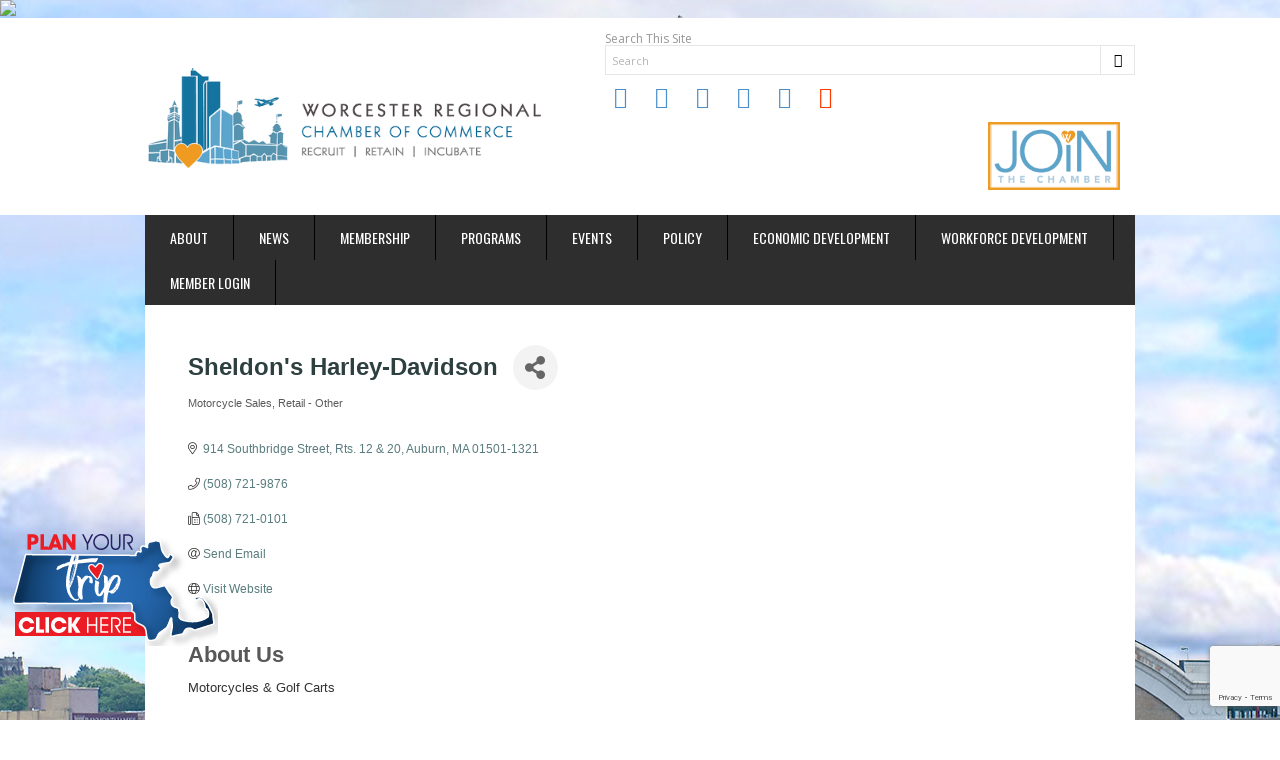

--- FILE ---
content_type: text/html; charset=utf-8
request_url: https://business.worcesterchamber.org/list/member/sheldon-s-harley-davidson-6010
body_size: 32806
content:

<!DOCTYPE html>
<html lang="en-US" prefix="og: http://ogp.me/ns# fb: http://ogp.me/ns/fb#">
<head>
<!-- start injected HTML (CCID=2083) -->
<!-- page template: https://www.worcesterchamber.org/micronet-template/ -->
<base href="https://www.worcesterchamber.org/" />
<meta name="description" content="Sheldon&#39;s Harley-Davidson | Motorcycle Sales | Retail - Other" />
<link href="https://business.worcesterchamber.org/integration/customerdefinedcss?_=8ouQzQ2" rel="stylesheet" type="text/css" />
<!-- link for rss not inserted -->
<!-- end injected HTML -->

<meta charset="UTF-8">
<meta http-equiv="X-UA-Compatible" content="IE=edge,chrome=1">
<meta name="viewport" content="width=device-width, initial-scale=1, maximum-scale=1">

<title>Sheldon's Harley-Davidson | Motorcycle Sales | Retail - Other - Worcester Regional Chamber of Commerce</title>
<link rel="profile" href="https://gmpg.org/xfn/11">
<link rel="pingback" href="https://www.worcesterchamber.org/xmlrpc.php">
<script>
  (function(i,s,o,g,r,a,m){i['GoogleAnalyticsObject']=r;i[r]=i[r]||function(){
  (i[r].q=i[r].q||[]).push(arguments)},i[r].l=1*new Date();a=s.createElement(o),
  m=s.getElementsByTagName(o)[0];a.async=1;a.src=g;m.parentNode.insertBefore(a,m)
  })(window,document,'script','https://www.google-analytics.com/analytics.js','ga');

  ga('create', 'UA-96462603-1', 'auto');
  ga('send', 'pageview');

</script>
<script type="text/javascript" src="https://business.worcesterchamber.org/Content/Script/SearchWidget.js"></script>
<img src="https://bcp.crwdcntrl.net/5/c=931/b=34750558" width="1" height="1"/>

	<style>img:is([sizes="auto" i], [sizes^="auto," i]) { contain-intrinsic-size: 3000px 1500px }</style>
	
<!-- This site is optimized with the Yoast SEO Premium plugin v5.8 - https://yoast.com/wordpress/plugins/seo/ -->
<link rel="canonical" href="https://worcesterchamber.chambermaster.com/list/member/sheldon-s-harley-davidson-6010" />
<link rel="publisher" href="https://plus.google.com/u/0/b/102506761290464735189/102506761290464735189/"/>






<meta property="article:publisher" content="https://www.facebook.com/pages/Worcester-Regional-Chamber-of-Commerce/158234624737" />
<meta property="fb:admins" content="571872959" />
<meta name="twitter:card" content="summary" />
<meta name="twitter:description" content="" />
<meta name="twitter:title" content="MicroNet Template - Worcester Regional Chamber of Commerce" />
<meta name="twitter:site" content="@chamberworc" />
<meta name="twitter:creator" content="@chamberworc" />
<script type='application/ld+json'>{"@context":"http:\/\/schema.org","@type":"WebSite","@id":"#website","url":"https:\/\/www.worcesterchamber.org\/","name":"Worcester Regional Chamber of Commerce","potentialAction":{"@type":"SearchAction","target":"https:\/\/www.worcesterchamber.org\/?s={search_term_string}","query-input":"required name=search_term_string"}}</script>
<!-- / Yoast SEO Premium plugin. -->

<link rel='dns-prefetch' href='//fonts.googleapis.com' />
<link rel="alternate" type="application/rss+xml" title="Worcester Regional Chamber of Commerce &raquo; Feed" href="https://www.worcesterchamber.org/feed/" />
<link rel="alternate" type="application/rss+xml" title="Worcester Regional Chamber of Commerce &raquo; Comments Feed" href="https://www.worcesterchamber.org/comments/feed/" />
		<!-- This site uses the Google Analytics by MonsterInsights plugin v9.11.0 - Using Analytics tracking - https://www.monsterinsights.com/ -->
							<script src="//www.googletagmanager.com/gtag/js?id=G-KESSVH56D2"  data-cfasync="false" data-wpfc-render="false" type="text/javascript" async></script>
			<script data-cfasync="false" data-wpfc-render="false" type="text/javascript">
				var mi_version = '9.11.0';
				var mi_track_user = true;
				var mi_no_track_reason = '';
								var MonsterInsightsDefaultLocations = {"page_location":"https:\/\/www.worcesterchamber.org\/micronet-template\/"};
								if ( typeof MonsterInsightsPrivacyGuardFilter === 'function' ) {
					var MonsterInsightsLocations = (typeof MonsterInsightsExcludeQuery === 'object') ? MonsterInsightsPrivacyGuardFilter( MonsterInsightsExcludeQuery ) : MonsterInsightsPrivacyGuardFilter( MonsterInsightsDefaultLocations );
				} else {
					var MonsterInsightsLocations = (typeof MonsterInsightsExcludeQuery === 'object') ? MonsterInsightsExcludeQuery : MonsterInsightsDefaultLocations;
				}

								var disableStrs = [
										'ga-disable-G-KESSVH56D2',
									];

				/* Function to detect opted out users */
				function __gtagTrackerIsOptedOut() {
					for (var index = 0; index < disableStrs.length; index++) {
						if (document.cookie.indexOf(disableStrs[index] + '=true') > -1) {
							return true;
						}
					}

					return false;
				}

				/* Disable tracking if the opt-out cookie exists. */
				if (__gtagTrackerIsOptedOut()) {
					for (var index = 0; index < disableStrs.length; index++) {
						window[disableStrs[index]] = true;
					}
				}

				/* Opt-out function */
				function __gtagTrackerOptout() {
					for (var index = 0; index < disableStrs.length; index++) {
						document.cookie = disableStrs[index] + '=true; expires=Thu, 31 Dec 2099 23:59:59 UTC; path=/';
						window[disableStrs[index]] = true;
					}
				}

				if ('undefined' === typeof gaOptout) {
					function gaOptout() {
						__gtagTrackerOptout();
					}
				}
								window.dataLayer = window.dataLayer || [];

				window.MonsterInsightsDualTracker = {
					helpers: {},
					trackers: {},
				};
				if (mi_track_user) {
					function __gtagDataLayer() {
						dataLayer.push(arguments);
					}

					function __gtagTracker(type, name, parameters) {
						if (!parameters) {
							parameters = {};
						}

						if (parameters.send_to) {
							__gtagDataLayer.apply(null, arguments);
							return;
						}

						if (type === 'event') {
														parameters.send_to = monsterinsights_frontend.v4_id;
							var hookName = name;
							if (typeof parameters['event_category'] !== 'undefined') {
								hookName = parameters['event_category'] + ':' + name;
							}

							if (typeof MonsterInsightsDualTracker.trackers[hookName] !== 'undefined') {
								MonsterInsightsDualTracker.trackers[hookName](parameters);
							} else {
								__gtagDataLayer('event', name, parameters);
							}
							
						} else {
							__gtagDataLayer.apply(null, arguments);
						}
					}

					__gtagTracker('js', new Date());
					__gtagTracker('set', {
						'developer_id.dZGIzZG': true,
											});
					if ( MonsterInsightsLocations.page_location ) {
						__gtagTracker('set', MonsterInsightsLocations);
					}
										__gtagTracker('config', 'G-KESSVH56D2', {"forceSSL":"true"} );
										window.gtag = __gtagTracker;										(function () {
						/* https://developers.google.com/analytics/devguides/collection/analyticsjs/ */
						/* ga and __gaTracker compatibility shim. */
						var noopfn = function () {
							return null;
						};
						var newtracker = function () {
							return new Tracker();
						};
						var Tracker = function () {
							return null;
						};
						var p = Tracker.prototype;
						p.get = noopfn;
						p.set = noopfn;
						p.send = function () {
							var args = Array.prototype.slice.call(arguments);
							args.unshift('send');
							__gaTracker.apply(null, args);
						};
						var __gaTracker = function () {
							var len = arguments.length;
							if (len === 0) {
								return;
							}
							var f = arguments[len - 1];
							if (typeof f !== 'object' || f === null || typeof f.hitCallback !== 'function') {
								if ('send' === arguments[0]) {
									var hitConverted, hitObject = false, action;
									if ('event' === arguments[1]) {
										if ('undefined' !== typeof arguments[3]) {
											hitObject = {
												'eventAction': arguments[3],
												'eventCategory': arguments[2],
												'eventLabel': arguments[4],
												'value': arguments[5] ? arguments[5] : 1,
											}
										}
									}
									if ('pageview' === arguments[1]) {
										if ('undefined' !== typeof arguments[2]) {
											hitObject = {
												'eventAction': 'page_view',
												'page_path': arguments[2],
											}
										}
									}
									if (typeof arguments[2] === 'object') {
										hitObject = arguments[2];
									}
									if (typeof arguments[5] === 'object') {
										Object.assign(hitObject, arguments[5]);
									}
									if ('undefined' !== typeof arguments[1].hitType) {
										hitObject = arguments[1];
										if ('pageview' === hitObject.hitType) {
											hitObject.eventAction = 'page_view';
										}
									}
									if (hitObject) {
										action = 'timing' === arguments[1].hitType ? 'timing_complete' : hitObject.eventAction;
										hitConverted = mapArgs(hitObject);
										__gtagTracker('event', action, hitConverted);
									}
								}
								return;
							}

							function mapArgs(args) {
								var arg, hit = {};
								var gaMap = {
									'eventCategory': 'event_category',
									'eventAction': 'event_action',
									'eventLabel': 'event_label',
									'eventValue': 'event_value',
									'nonInteraction': 'non_interaction',
									'timingCategory': 'event_category',
									'timingVar': 'name',
									'timingValue': 'value',
									'timingLabel': 'event_label',
									'page': 'page_path',
									'location': 'page_location',
									'title': 'page_title',
									'referrer' : 'page_referrer',
								};
								for (arg in args) {
																		if (!(!args.hasOwnProperty(arg) || !gaMap.hasOwnProperty(arg))) {
										hit[gaMap[arg]] = args[arg];
									} else {
										hit[arg] = args[arg];
									}
								}
								return hit;
							}

							try {
								f.hitCallback();
							} catch (ex) {
							}
						};
						__gaTracker.create = newtracker;
						__gaTracker.getByName = newtracker;
						__gaTracker.getAll = function () {
							return [];
						};
						__gaTracker.remove = noopfn;
						__gaTracker.loaded = true;
						window['__gaTracker'] = __gaTracker;
					})();
									} else {
										console.log("");
					(function () {
						function __gtagTracker() {
							return null;
						}

						window['__gtagTracker'] = __gtagTracker;
						window['gtag'] = __gtagTracker;
					})();
									}
			</script>
							<!-- / Google Analytics by MonsterInsights -->
		<script type="text/javascript">
/* <![CDATA[ */
window._wpemojiSettings = {"baseUrl":"https:\/\/s.w.org\/images\/core\/emoji\/16.0.1\/72x72\/","ext":".png","svgUrl":"https:\/\/s.w.org\/images\/core\/emoji\/16.0.1\/svg\/","svgExt":".svg","source":{"concatemoji":"https:\/\/www.worcesterchamber.org\/wp-includes\/js\/wp-emoji-release.min.js?ver=6.8.3"}};
/*! This file is auto-generated */
!function(s,n){var o,i,e;function c(e){try{var t={supportTests:e,timestamp:(new Date).valueOf()};sessionStorage.setItem(o,JSON.stringify(t))}catch(e){}}function p(e,t,n){e.clearRect(0,0,e.canvas.width,e.canvas.height),e.fillText(t,0,0);var t=new Uint32Array(e.getImageData(0,0,e.canvas.width,e.canvas.height).data),a=(e.clearRect(0,0,e.canvas.width,e.canvas.height),e.fillText(n,0,0),new Uint32Array(e.getImageData(0,0,e.canvas.width,e.canvas.height).data));return t.every(function(e,t){return e===a[t]})}function u(e,t){e.clearRect(0,0,e.canvas.width,e.canvas.height),e.fillText(t,0,0);for(var n=e.getImageData(16,16,1,1),a=0;a<n.data.length;a++)if(0!==n.data[a])return!1;return!0}function f(e,t,n,a){switch(t){case"flag":return n(e,"\ud83c\udff3\ufe0f\u200d\u26a7\ufe0f","\ud83c\udff3\ufe0f\u200b\u26a7\ufe0f")?!1:!n(e,"\ud83c\udde8\ud83c\uddf6","\ud83c\udde8\u200b\ud83c\uddf6")&&!n(e,"\ud83c\udff4\udb40\udc67\udb40\udc62\udb40\udc65\udb40\udc6e\udb40\udc67\udb40\udc7f","\ud83c\udff4\u200b\udb40\udc67\u200b\udb40\udc62\u200b\udb40\udc65\u200b\udb40\udc6e\u200b\udb40\udc67\u200b\udb40\udc7f");case"emoji":return!a(e,"\ud83e\udedf")}return!1}function g(e,t,n,a){var r="undefined"!=typeof WorkerGlobalScope&&self instanceof WorkerGlobalScope?new OffscreenCanvas(300,150):s.createElement("canvas"),o=r.getContext("2d",{willReadFrequently:!0}),i=(o.textBaseline="top",o.font="600 32px Arial",{});return e.forEach(function(e){i[e]=t(o,e,n,a)}),i}function t(e){var t=s.createElement("script");t.src=e,t.defer=!0,s.head.appendChild(t)}"undefined"!=typeof Promise&&(o="wpEmojiSettingsSupports",i=["flag","emoji"],n.supports={everything:!0,everythingExceptFlag:!0},e=new Promise(function(e){s.addEventListener("DOMContentLoaded",e,{once:!0})}),new Promise(function(t){var n=function(){try{var e=JSON.parse(sessionStorage.getItem(o));if("object"==typeof e&&"number"==typeof e.timestamp&&(new Date).valueOf()<e.timestamp+604800&&"object"==typeof e.supportTests)return e.supportTests}catch(e){}return null}();if(!n){if("undefined"!=typeof Worker&&"undefined"!=typeof OffscreenCanvas&&"undefined"!=typeof URL&&URL.createObjectURL&&"undefined"!=typeof Blob)try{var e="postMessage("+g.toString()+"("+[JSON.stringify(i),f.toString(),p.toString(),u.toString()].join(",")+"));",a=new Blob([e],{type:"text/javascript"}),r=new Worker(URL.createObjectURL(a),{name:"wpTestEmojiSupports"});return void(r.onmessage=function(e){c(n=e.data),r.terminate(),t(n)})}catch(e){}c(n=g(i,f,p,u))}t(n)}).then(function(e){for(var t in e)n.supports[t]=e[t],n.supports.everything=n.supports.everything&&n.supports[t],"flag"!==t&&(n.supports.everythingExceptFlag=n.supports.everythingExceptFlag&&n.supports[t]);n.supports.everythingExceptFlag=n.supports.everythingExceptFlag&&!n.supports.flag,n.DOMReady=!1,n.readyCallback=function(){n.DOMReady=!0}}).then(function(){return e}).then(function(){var e;n.supports.everything||(n.readyCallback(),(e=n.source||{}).concatemoji?t(e.concatemoji):e.wpemoji&&e.twemoji&&(t(e.twemoji),t(e.wpemoji)))}))}((window,document),window._wpemojiSettings);
/* ]]> */
</script>
<link rel='stylesheet' id='custom_post-css' href='https://www.worcesterchamber.org/wp-content/themes/orbitchild/css/custom_post.css?ver=6.8.3' type='text/css' media='all' />
<style id='wp-emoji-styles-inline-css' type='text/css'>

	img.wp-smiley, img.emoji {
		display: inline !important;
		border: none !important;
		box-shadow: none !important;
		height: 1em !important;
		width: 1em !important;
		margin: 0 0.07em !important;
		vertical-align: -0.1em !important;
		background: none !important;
		padding: 0 !important;
	}
</style>
<link rel='stylesheet' id='wp-block-library-css' href='https://www.worcesterchamber.org/wp-includes/css/dist/block-library/style.min.css?ver=6.8.3' type='text/css' media='all' />
<style id='classic-theme-styles-inline-css' type='text/css'>
/*! This file is auto-generated */
.wp-block-button__link{color:#fff;background-color:#32373c;border-radius:9999px;box-shadow:none;text-decoration:none;padding:calc(.667em + 2px) calc(1.333em + 2px);font-size:1.125em}.wp-block-file__button{background:#32373c;color:#fff;text-decoration:none}
</style>
<link rel='stylesheet' id='wpzoom-social-icons-block-style-css' href='https://www.worcesterchamber.org/wp-content/plugins/social-icons-widget-by-wpzoom/block/dist/style-wpzoom-social-icons.css?ver=4.5.3' type='text/css' media='all' />
<style id='global-styles-inline-css' type='text/css'>
:root{--wp--preset--aspect-ratio--square: 1;--wp--preset--aspect-ratio--4-3: 4/3;--wp--preset--aspect-ratio--3-4: 3/4;--wp--preset--aspect-ratio--3-2: 3/2;--wp--preset--aspect-ratio--2-3: 2/3;--wp--preset--aspect-ratio--16-9: 16/9;--wp--preset--aspect-ratio--9-16: 9/16;--wp--preset--color--black: #000000;--wp--preset--color--cyan-bluish-gray: #abb8c3;--wp--preset--color--white: #ffffff;--wp--preset--color--pale-pink: #f78da7;--wp--preset--color--vivid-red: #cf2e2e;--wp--preset--color--luminous-vivid-orange: #ff6900;--wp--preset--color--luminous-vivid-amber: #fcb900;--wp--preset--color--light-green-cyan: #7bdcb5;--wp--preset--color--vivid-green-cyan: #00d084;--wp--preset--color--pale-cyan-blue: #8ed1fc;--wp--preset--color--vivid-cyan-blue: #0693e3;--wp--preset--color--vivid-purple: #9b51e0;--wp--preset--gradient--vivid-cyan-blue-to-vivid-purple: linear-gradient(135deg,rgba(6,147,227,1) 0%,rgb(155,81,224) 100%);--wp--preset--gradient--light-green-cyan-to-vivid-green-cyan: linear-gradient(135deg,rgb(122,220,180) 0%,rgb(0,208,130) 100%);--wp--preset--gradient--luminous-vivid-amber-to-luminous-vivid-orange: linear-gradient(135deg,rgba(252,185,0,1) 0%,rgba(255,105,0,1) 100%);--wp--preset--gradient--luminous-vivid-orange-to-vivid-red: linear-gradient(135deg,rgba(255,105,0,1) 0%,rgb(207,46,46) 100%);--wp--preset--gradient--very-light-gray-to-cyan-bluish-gray: linear-gradient(135deg,rgb(238,238,238) 0%,rgb(169,184,195) 100%);--wp--preset--gradient--cool-to-warm-spectrum: linear-gradient(135deg,rgb(74,234,220) 0%,rgb(151,120,209) 20%,rgb(207,42,186) 40%,rgb(238,44,130) 60%,rgb(251,105,98) 80%,rgb(254,248,76) 100%);--wp--preset--gradient--blush-light-purple: linear-gradient(135deg,rgb(255,206,236) 0%,rgb(152,150,240) 100%);--wp--preset--gradient--blush-bordeaux: linear-gradient(135deg,rgb(254,205,165) 0%,rgb(254,45,45) 50%,rgb(107,0,62) 100%);--wp--preset--gradient--luminous-dusk: linear-gradient(135deg,rgb(255,203,112) 0%,rgb(199,81,192) 50%,rgb(65,88,208) 100%);--wp--preset--gradient--pale-ocean: linear-gradient(135deg,rgb(255,245,203) 0%,rgb(182,227,212) 50%,rgb(51,167,181) 100%);--wp--preset--gradient--electric-grass: linear-gradient(135deg,rgb(202,248,128) 0%,rgb(113,206,126) 100%);--wp--preset--gradient--midnight: linear-gradient(135deg,rgb(2,3,129) 0%,rgb(40,116,252) 100%);--wp--preset--font-size--small: 13px;--wp--preset--font-size--medium: 20px;--wp--preset--font-size--large: 36px;--wp--preset--font-size--x-large: 42px;--wp--preset--spacing--20: 0.44rem;--wp--preset--spacing--30: 0.67rem;--wp--preset--spacing--40: 1rem;--wp--preset--spacing--50: 1.5rem;--wp--preset--spacing--60: 2.25rem;--wp--preset--spacing--70: 3.38rem;--wp--preset--spacing--80: 5.06rem;--wp--preset--shadow--natural: 6px 6px 9px rgba(0, 0, 0, 0.2);--wp--preset--shadow--deep: 12px 12px 50px rgba(0, 0, 0, 0.4);--wp--preset--shadow--sharp: 6px 6px 0px rgba(0, 0, 0, 0.2);--wp--preset--shadow--outlined: 6px 6px 0px -3px rgba(255, 255, 255, 1), 6px 6px rgba(0, 0, 0, 1);--wp--preset--shadow--crisp: 6px 6px 0px rgba(0, 0, 0, 1);}:where(.is-layout-flex){gap: 0.5em;}:where(.is-layout-grid){gap: 0.5em;}body .is-layout-flex{display: flex;}.is-layout-flex{flex-wrap: wrap;align-items: center;}.is-layout-flex > :is(*, div){margin: 0;}body .is-layout-grid{display: grid;}.is-layout-grid > :is(*, div){margin: 0;}:where(.wp-block-columns.is-layout-flex){gap: 2em;}:where(.wp-block-columns.is-layout-grid){gap: 2em;}:where(.wp-block-post-template.is-layout-flex){gap: 1.25em;}:where(.wp-block-post-template.is-layout-grid){gap: 1.25em;}.has-black-color{color: var(--wp--preset--color--black) !important;}.has-cyan-bluish-gray-color{color: var(--wp--preset--color--cyan-bluish-gray) !important;}.has-white-color{color: var(--wp--preset--color--white) !important;}.has-pale-pink-color{color: var(--wp--preset--color--pale-pink) !important;}.has-vivid-red-color{color: var(--wp--preset--color--vivid-red) !important;}.has-luminous-vivid-orange-color{color: var(--wp--preset--color--luminous-vivid-orange) !important;}.has-luminous-vivid-amber-color{color: var(--wp--preset--color--luminous-vivid-amber) !important;}.has-light-green-cyan-color{color: var(--wp--preset--color--light-green-cyan) !important;}.has-vivid-green-cyan-color{color: var(--wp--preset--color--vivid-green-cyan) !important;}.has-pale-cyan-blue-color{color: var(--wp--preset--color--pale-cyan-blue) !important;}.has-vivid-cyan-blue-color{color: var(--wp--preset--color--vivid-cyan-blue) !important;}.has-vivid-purple-color{color: var(--wp--preset--color--vivid-purple) !important;}.has-black-background-color{background-color: var(--wp--preset--color--black) !important;}.has-cyan-bluish-gray-background-color{background-color: var(--wp--preset--color--cyan-bluish-gray) !important;}.has-white-background-color{background-color: var(--wp--preset--color--white) !important;}.has-pale-pink-background-color{background-color: var(--wp--preset--color--pale-pink) !important;}.has-vivid-red-background-color{background-color: var(--wp--preset--color--vivid-red) !important;}.has-luminous-vivid-orange-background-color{background-color: var(--wp--preset--color--luminous-vivid-orange) !important;}.has-luminous-vivid-amber-background-color{background-color: var(--wp--preset--color--luminous-vivid-amber) !important;}.has-light-green-cyan-background-color{background-color: var(--wp--preset--color--light-green-cyan) !important;}.has-vivid-green-cyan-background-color{background-color: var(--wp--preset--color--vivid-green-cyan) !important;}.has-pale-cyan-blue-background-color{background-color: var(--wp--preset--color--pale-cyan-blue) !important;}.has-vivid-cyan-blue-background-color{background-color: var(--wp--preset--color--vivid-cyan-blue) !important;}.has-vivid-purple-background-color{background-color: var(--wp--preset--color--vivid-purple) !important;}.has-black-border-color{border-color: var(--wp--preset--color--black) !important;}.has-cyan-bluish-gray-border-color{border-color: var(--wp--preset--color--cyan-bluish-gray) !important;}.has-white-border-color{border-color: var(--wp--preset--color--white) !important;}.has-pale-pink-border-color{border-color: var(--wp--preset--color--pale-pink) !important;}.has-vivid-red-border-color{border-color: var(--wp--preset--color--vivid-red) !important;}.has-luminous-vivid-orange-border-color{border-color: var(--wp--preset--color--luminous-vivid-orange) !important;}.has-luminous-vivid-amber-border-color{border-color: var(--wp--preset--color--luminous-vivid-amber) !important;}.has-light-green-cyan-border-color{border-color: var(--wp--preset--color--light-green-cyan) !important;}.has-vivid-green-cyan-border-color{border-color: var(--wp--preset--color--vivid-green-cyan) !important;}.has-pale-cyan-blue-border-color{border-color: var(--wp--preset--color--pale-cyan-blue) !important;}.has-vivid-cyan-blue-border-color{border-color: var(--wp--preset--color--vivid-cyan-blue) !important;}.has-vivid-purple-border-color{border-color: var(--wp--preset--color--vivid-purple) !important;}.has-vivid-cyan-blue-to-vivid-purple-gradient-background{background: var(--wp--preset--gradient--vivid-cyan-blue-to-vivid-purple) !important;}.has-light-green-cyan-to-vivid-green-cyan-gradient-background{background: var(--wp--preset--gradient--light-green-cyan-to-vivid-green-cyan) !important;}.has-luminous-vivid-amber-to-luminous-vivid-orange-gradient-background{background: var(--wp--preset--gradient--luminous-vivid-amber-to-luminous-vivid-orange) !important;}.has-luminous-vivid-orange-to-vivid-red-gradient-background{background: var(--wp--preset--gradient--luminous-vivid-orange-to-vivid-red) !important;}.has-very-light-gray-to-cyan-bluish-gray-gradient-background{background: var(--wp--preset--gradient--very-light-gray-to-cyan-bluish-gray) !important;}.has-cool-to-warm-spectrum-gradient-background{background: var(--wp--preset--gradient--cool-to-warm-spectrum) !important;}.has-blush-light-purple-gradient-background{background: var(--wp--preset--gradient--blush-light-purple) !important;}.has-blush-bordeaux-gradient-background{background: var(--wp--preset--gradient--blush-bordeaux) !important;}.has-luminous-dusk-gradient-background{background: var(--wp--preset--gradient--luminous-dusk) !important;}.has-pale-ocean-gradient-background{background: var(--wp--preset--gradient--pale-ocean) !important;}.has-electric-grass-gradient-background{background: var(--wp--preset--gradient--electric-grass) !important;}.has-midnight-gradient-background{background: var(--wp--preset--gradient--midnight) !important;}.has-small-font-size{font-size: var(--wp--preset--font-size--small) !important;}.has-medium-font-size{font-size: var(--wp--preset--font-size--medium) !important;}.has-large-font-size{font-size: var(--wp--preset--font-size--large) !important;}.has-x-large-font-size{font-size: var(--wp--preset--font-size--x-large) !important;}
:where(.wp-block-post-template.is-layout-flex){gap: 1.25em;}:where(.wp-block-post-template.is-layout-grid){gap: 1.25em;}
:where(.wp-block-columns.is-layout-flex){gap: 2em;}:where(.wp-block-columns.is-layout-grid){gap: 2em;}
:root :where(.wp-block-pullquote){font-size: 1.5em;line-height: 1.6;}
</style>
<link rel='stylesheet' id='contact-form-7-css' href='https://www.worcesterchamber.org/wp-content/plugins/contact-form-7/includes/css/styles.css?ver=6.1.4' type='text/css' media='all' />
<link rel='stylesheet' id='vidbg-frontend-style-css' href='https://www.worcesterchamber.org/wp-content/plugins/video-background/css/pushlabs-vidbg.css?ver=2.7.7' type='text/css' media='all' />
<link rel='stylesheet' id='widgetopts-styles-css' href='https://www.worcesterchamber.org/wp-content/plugins/widget-options/assets/css/widget-options.css?ver=4.1.3' type='text/css' media='all' />
<link rel='stylesheet' id='orbitnews-foundation-css' href='https://www.worcesterchamber.org/wp-content/themes/orbitnews/css/foundation.css?ver=6.8.3' type='text/css' media='all' />
<link rel='stylesheet' id='orbitnews-style-css' href='https://www.worcesterchamber.org/wp-content/themes/orbitchild/style.css?ver=6.8.3' type='text/css' media='all' />
<link rel='stylesheet' id='orbitnews-responsive-css' href='https://www.worcesterchamber.org/wp-content/themes/orbitnews/css/responsive.css?ver=6.8.3' type='text/css' media='all' />
<link rel='stylesheet' id='orbitnews-font-orbitnews-css' href='https://www.worcesterchamber.org/wp-content/themes/orbitnews/css/font-orbitnews.css?ver=6.8.3' type='text/css' media='all' />
<link rel='stylesheet' id='orbitnews-font-open-sans-css' href='https://fonts.googleapis.com/css?family=Open+Sans%3A400%2C700&#038;ver=6.8.3' type='text/css' media='all' />
<link rel='stylesheet' id='orbitnews-font-oswald-css' href='https://fonts.googleapis.com/css?family=Oswald%3A400%2C700&#038;ver=6.8.3' type='text/css' media='all' />
<link rel='stylesheet' id='orbitnews-font-pt-sans-css' href='https://fonts.googleapis.com/css?family=PT+Sans%3A400%2C700&#038;ver=6.8.3' type='text/css' media='all' />
<link rel='stylesheet' id='wpzoom-social-icons-socicon-css' href='https://www.worcesterchamber.org/wp-content/plugins/social-icons-widget-by-wpzoom/assets/css/wpzoom-socicon.css?ver=1767188168' type='text/css' media='all' />
<link rel='stylesheet' id='wpzoom-social-icons-genericons-css' href='https://www.worcesterchamber.org/wp-content/plugins/social-icons-widget-by-wpzoom/assets/css/genericons.css?ver=1767188168' type='text/css' media='all' />
<link rel='stylesheet' id='wpzoom-social-icons-academicons-css' href='https://www.worcesterchamber.org/wp-content/plugins/social-icons-widget-by-wpzoom/assets/css/academicons.min.css?ver=1767188168' type='text/css' media='all' />
<link rel='stylesheet' id='wpzoom-social-icons-font-awesome-3-css' href='https://www.worcesterchamber.org/wp-content/plugins/social-icons-widget-by-wpzoom/assets/css/font-awesome-3.min.css?ver=1767188168' type='text/css' media='all' />
<link rel='stylesheet' id='dashicons-css' href='https://www.worcesterchamber.org/wp-includes/css/dashicons.min.css?ver=6.8.3' type='text/css' media='all' />
<link rel='stylesheet' id='wpzoom-social-icons-styles-css' href='https://www.worcesterchamber.org/wp-content/plugins/social-icons-widget-by-wpzoom/assets/css/wpzoom-social-icons-styles.css?ver=1767188168' type='text/css' media='all' />
<link rel='stylesheet' id='ot-dynamic-orn_custom_css-css' href='https://www.worcesterchamber.org/wp-content/themes/orbitchild/dynamic.css?ver=2.3.4' type='text/css' media='all' />
<link rel='preload' as='font'  id='wpzoom-social-icons-font-academicons-woff2-css' href='https://www.worcesterchamber.org/wp-content/plugins/social-icons-widget-by-wpzoom/assets/font/academicons.woff2?v=1.9.2'  type='font/woff2' crossorigin />
<link rel='preload' as='font'  id='wpzoom-social-icons-font-fontawesome-3-woff2-css' href='https://www.worcesterchamber.org/wp-content/plugins/social-icons-widget-by-wpzoom/assets/font/fontawesome-webfont.woff2?v=4.7.0'  type='font/woff2' crossorigin />
<link rel='preload' as='font'  id='wpzoom-social-icons-font-genericons-woff-css' href='https://www.worcesterchamber.org/wp-content/plugins/social-icons-widget-by-wpzoom/assets/font/Genericons.woff'  type='font/woff' crossorigin />
<link rel='preload' as='font'  id='wpzoom-social-icons-font-socicon-woff2-css' href='https://www.worcesterchamber.org/wp-content/plugins/social-icons-widget-by-wpzoom/assets/font/socicon.woff2?v=4.5.3'  type='font/woff2' crossorigin />
<link rel='stylesheet' id='colorbox-css' href='https://www.worcesterchamber.org/wp-content/plugins/slideshow-gallery/views/default/css/colorbox.css?ver=1.3.19' type='text/css' media='all' />
<link rel='stylesheet' id='fontawesome-css' href='https://www.worcesterchamber.org/wp-content/plugins/slideshow-gallery/views/default/css/fontawesome.css?ver=4.4.0' type='text/css' media='all' />
<script type="text/javascript" src="https://www.worcesterchamber.org/wp-includes/js/jquery/jquery.min.js?ver=3.7.1" id="jquery-core-js"></script>
<script type="text/javascript" src="https://www.worcesterchamber.org/wp-includes/js/jquery/jquery-migrate.min.js?ver=3.4.1" id="jquery-migrate-js"></script>
<script type="text/javascript" src="https://www.worcesterchamber.org/wp-content/plugins/google-analytics-for-wordpress/assets/js/frontend-gtag.min.js?ver=9.11.0" id="monsterinsights-frontend-script-js" async="async" data-wp-strategy="async"></script>
<script data-cfasync="false" data-wpfc-render="false" type="text/javascript" id='monsterinsights-frontend-script-js-extra'>/* <![CDATA[ */
var monsterinsights_frontend = {"js_events_tracking":"true","download_extensions":"doc,pdf,ppt,zip,xls,docx,pptx,xlsx","inbound_paths":"[]","home_url":"https:\/\/www.worcesterchamber.org","hash_tracking":"false","v4_id":"G-KESSVH56D2"};/* ]]> */
</script>
<script type="text/javascript" src="https://www.worcesterchamber.org/wp-includes/js/tinymce/tinymce.min.js?ver=49110-20250317" id="wp-tinymce-root-js"></script>
<script type="text/javascript" src="https://www.worcesterchamber.org/wp-includes/js/tinymce/plugins/compat3x/plugin.min.js?ver=49110-20250317" id="wp-tinymce-js"></script>
<script type="text/javascript" src="https://www.worcesterchamber.org/wp-content/plugins/constant-contact-api/lib/form-designer/js/cc-widget.js?ver=6.8.3" id="cc-widget-js"></script>
<script type="text/javascript" src="https://www.worcesterchamber.org/wp-content/plugins/slideshow-gallery/views/default/js/gallery.js?ver=1.0" id="slideshow-gallery-js"></script>
<script type="text/javascript" src="https://www.worcesterchamber.org/wp-content/plugins/slideshow-gallery/views/default/js/colorbox.js?ver=1.6.3" id="colorbox-js"></script>
<script type="text/javascript" src="https://www.worcesterchamber.org/wp-content/plugins/slideshow-gallery/views/default/js/jquery-ui.js?ver=6.8.3" id="jquery-ui-effects-js"></script>
<link rel="alternate" title="JSON" type="application/json" href="https://www.worcesterchamber.org/wp-json/wp/v2/pages/392" /><link rel="EditURI" type="application/rsd+xml" title="RSD" href="https://www.worcesterchamber.org/xmlrpc.php?rsd" />
<meta name="generator" content="WordPress 6.8.3" />
<link rel='shortlink' href='https://www.worcesterchamber.org/?p=392' />


        <script type="text/javascript">
            var errorQueue = [];
            let bill_timeout;
    
            function isBot() {
                const bots = ['crawler', 'spider', 'baidu', 'duckduckgo', 'bot', 'googlebot', 'bingbot', 'facebook', 'slurp', 'twitter', 'yahoo'];
                const userAgent = navigator.userAgent.toLowerCase();
                return bots.some(bot => userAgent.includes(bot));
            }
    
            // Sobrescrita de console.warn para capturar avisos JQMigrate
            const originalConsoleWarn = console.warn;
            const sentWarnings = [];
    
            console.warn = function(message, ...args) {
                if (typeof message === 'string' && message.includes('JQMIGRATE')) {
                    if (!sentWarnings.includes(message)) {
                        sentWarnings.push(message);
                        let file = 'unknown';
                        let line = '0';
                        try {
                            const stackTrace = new Error().stack.split('\n');
                            for (let i = 1; i < stackTrace.length && i < 10; i++) {
                                const match = stackTrace[i].match(/at\s+.*?\((.*):(\d+):(\d+)\)/) || 
                                              stackTrace[i].match(/at\s+(.*):(\d+):(\d+)/);
                                if (match && match[1].includes('.js') && !match[1].includes('jquery-migrate.js') && !match[1].includes('jquery.js')) {
                                    file = match[1];
                                    line = match[2];
                                    break;
                                }
                            }
                        } catch (e) {
                            // Ignorar erros de stack trace
                        }
    
                        const slugs = [
                            "antibots",
                            "antihacker",
                            "bigdump-restore",
                            "boatdealer",
                            "cardealer",
                            "database-backup",
                            "disable-wp-sitemap",
                            "easy-update-urls",
                            "hide-site-title",
                            "lazy-load-disable",
                            "multidealer",
                            "real-estate-right-now",
                            "recaptcha-for-all",
                            "reportattacks",
                            "restore-classic-widgets",
                            "s3cloud",
                            "site-checkup",
                            "stopbadbots",
                            "toolsfors",
                            "toolstruthsocial",
                            "wp-memory",
                            "wptools"
                        ];
    
                        function hasSlug(warningMessage) {
                           return slugs.some(slug => warningMessage.includes(slug));
                        }
    
                        const warningMessage = message.replace('JQMIGRATE:', 'Error:').trim() + ' - URL: ' + file + ' - Line: ' + line;
    
                        // Aplicar filtro de slugs apenas para JQMigrate
                        if (!hasSlug(warningMessage)) {
                            errorQueue.push(warningMessage);
                            handleErrorQueue();
                        }
                    }
                }
                originalConsoleWarn.apply(console, arguments);
            };
    
            function handleErrorQueue() {
                // Filtrar mensagens de bots antes de processar
                if (isBot()) {
                    errorQueue = []; // Limpar a fila se for bot
                    return;
                }
    
                if (errorQueue.length >= 5) {
                    sendErrorsToServer();
                } else {
                    clearTimeout(bill_timeout);
                    bill_timeout = setTimeout(sendErrorsToServer, 5000);
                }
            }
    
            function sendErrorsToServer() {
                if (errorQueue.length > 0) {
                    const message = errorQueue.join(' | ');
                    console.log('[Bill Catch] Enviando ao Servidor:', message); // Log temporário para depuração
                    const xhr = new XMLHttpRequest();
                    const nonce = '30c5c89557';
                    const ajax_url = 'https://www.worcesterchamber.org/wp-admin/admin-ajax.php?action=bill_minozzi_js_error_catched&_wpnonce=30c5c89557';
                    xhr.open('POST', encodeURI(ajax_url));
                    xhr.setRequestHeader('Content-Type', 'application/x-www-form-urlencoded');
                    xhr.send('action=bill_minozzi_js_error_catched&_wpnonce=' + nonce + '&bill_js_error_catched=' + encodeURIComponent(message));
                    errorQueue = [];
                }
            }
        </script>
        			<style type="text/css">.pcs-content,.pcs-excerpt{text-align:justify}.gws .pcs-sub,.igws .pcs-sub,.iws .pcs-sub,.ws .pcs-sub{border-bottom:1px solid #777}.pcs-body,.pcs-main,.pcs-pagination,.pcs-sub{overflow:hidden}.pcs-body,.pcs-img,.pcs-meta,.pcs-pagination ul li,.pcsmeta{float:left}.pcs-reset{line-height:1.7em;margin-bottom:3px}.pcs-main{padding:10px!important}.pcs-sub:first-child{margin-top:0}.pcs-sub{margin-top:15px;padding-right:10px;clear:both;display:block}.pcs-body,.pcs-img{display:block;vertical-align:top;box-sizing:border-box}.pcs-body{width:60%}.pcs-img{width:30%;margin:0 10px 10px 0!important}.pcs-title{font-size:15px;display:block;padding:0;margin:0 0 5px}.pcs-excerpt{font-size:13px;display:block}.pcs-content,.pcs-meta{display:block;font-size:12px}.pcs-rm,.pcsmeta{display:inline-block}.pcs-meta a{font-size:12px!important}.pcs-rm{font-size:15px;clear:both;text-align:left}.pcs-img img{max-width:100%;max-height:100%;margin:0 auto}.pcsmeta{padding-right:10px}.pcs-cust-field,.pcs-pagination{display:block;clear:both}.pcs-meta .glyphicon{margin-right:3px}.gws .pcs-title a,.ws .pcs-title a{color:#222}.gws .pcs-excerpt,.ws .pcs-excerpt{color:#333}.gws .pcs-content,.ws .pcs-content{color:#444}.gws .pcs-meta,.gws .pcs-meta a,.ws .pcs-meta,.ws .pcs-meta a{color:#555}.gws .pcs-rm,.ws .pcs-rm{color:#666}.gws a:hover,.ws a:hover{color:#000!important}.igws.pcs-main,.iws.pcs-main{background-color:#333}.igws .pcs-title a,.iws .pcs-title a{color:#eee}.igws .pcs-content,.igws .pcs-excerpt,.iws .pcs-content,.iws .pcs-excerpt{color:#ddd}.igws .pcs-meta,.igws .pcs-meta a,.iws .pcs-meta,.iws .pcs-meta a{color:#ccc}.igws .pcs-rm,.iws .pcs-rm{color:#eee!important}.igws a:hover,.iws a:hover{color:#fff!important}.gcore .pcs-body,.gcore .pcs-img,.gws .pcs-body,.gws .pcs-img,.igws .pcs-body,.igws .pcs-img{width:100%}.pcs-pagination ul{display:inline-block;padding:0;margin:10px 1px;border-radius:50%;list-style-type:none}.pcs-pagination ul li a,.pcs-pagination ul li span{float:left;padding:10px 15px;line-height:1.5;color:#0275d8;text-decoration:none;background-color:#fff;border:1px solid #ddd;display:block;margin-left:-1px}.pcs-pagination ul li a:hover,.pcs-pagination ul li span.current{background-color:#0275d8;color:#fff}</style>
			<script type="text/javascript">
(function($) {
	var $document = $(document);
	
	$document.ready(function() {
		if (typeof $.fn.colorbox !== 'undefined') {
			$.extend($.colorbox.settings, {
				current: "Image {current} of {total}",
			    previous: "Previous",
			    next: "Next",
			    close: "Close",
			    xhrError: "This content failed to load",
			    imgError: "This image failed to load"
			});
		}
	});
})(jQuery);
</script><link rel="icon" type="image/png" href="/wp-content/uploads/fbrfg/favicon-96x96.png" sizes="96x96" />
<link rel="icon" type="image/svg+xml" href="/wp-content/uploads/fbrfg/favicon.svg" />
<link rel="shortcut icon" href="/wp-content/uploads/fbrfg/favicon.ico" />
<link rel="apple-touch-icon" sizes="180x180" href="/wp-content/uploads/fbrfg/apple-touch-icon.png" />
<link rel="manifest" href="/wp-content/uploads/fbrfg/site.webmanifest" /><link rel="shortcut icon" href="https://www.worcesterchamber.org/wp-content/uploads/2014/09/cropped-Chamber-favicon.png">
<!--[if lt IE 9]>
<script src="https://html5shim.googlecode.com/svn/trunk/html5.js"></script>
<![endif]-->

<style type="text/css" id="custom-background-css">
body.custom-background { background-image: url("https://www.worcesterchamber.org/wp-content/uploads/2014/09/Union-Station2.jpg"); background-position: center top; background-size: auto; background-repeat: no-repeat; background-attachment: fixed; }
</style>
	<link rel="icon" href="https://www.worcesterchamber.org/wp-content/uploads/2014/09/cropped-Chamber-favicon-32x32.png" sizes="32x32" />
<link rel="icon" href="https://www.worcesterchamber.org/wp-content/uploads/2014/09/cropped-Chamber-favicon-192x192.png" sizes="192x192" />
<link rel="apple-touch-icon" href="https://www.worcesterchamber.org/wp-content/uploads/2014/09/cropped-Chamber-favicon-180x180.png" />
<meta name="msapplication-TileImage" content="https://www.worcesterchamber.org/wp-content/uploads/2014/09/cropped-Chamber-favicon-270x270.png" />
		<style type="text/css" id="wp-custom-css">
			/* Hide the sidebar completely */
body.page-id-392 #sidebar {
    display: none !important;
}

.page-id-392 #sidebar,
.page-id-392 aside,
.page-id-392 .four.column.pull-right {
    display: none !important;
}

.page-id-392 .eight.column,
.page-id-392 #primary,
.page-id-392 .content-area {
    width: 100% !important;
    max-width: 100% !important;
}
.other-posts li
 {
    display: block;
    height: 85px;
}

.other-posts li > a {
    padding-bottom: 25px;
}
#logo {
    padding-top: 35px;
    max-width: 40%;
}
@media only screen and (max-width: 479px) {  #logo {
    padding-bottom: 35px;
    max-width: 100%;
}
	}		</style>
						<style type="text/css" id="c4wp-checkout-css">
					.woocommerce-checkout .c4wp_captcha_field {
						margin-bottom: 10px;
						margin-top: 15px;
						position: relative;
						display: inline-block;
					}
				</style>
							<style type="text/css" id="c4wp-v3-lp-form-css">
				.login #login, .login #lostpasswordform {
					min-width: 350px !important;
				}
				.wpforms-field-c4wp iframe {
					width: 100% !important;
				}
			</style>
			
<script>window.CMS = true;</script>
	
<script id="visit_widget_script_tag" type="text/javascript" src="https://scripts.visitwidget.com/discovercentralma.visitwidget.com/3x%20original/visit_widget.js"></script>

<script type="text/javascript" src="https://scripts.visitwidget.com/discovercentralma.visitwidget.com/app_banner_config.js"></script>

<script type="text/javascript" src="https://scripts.visitwidget.com/app_banner.js"></script>

    <!-- jQuery first, then Popper.js, then Bootstrap JS -->
    <script src="https://code.jquery.com/jquery-3.7.1.min.js" crossorigin="anonymous"></script>
    <script type="text/javascript" src="https://code.jquery.com/ui/1.13.2/jquery-ui.min.js"></script>
<script src="https://business.worcesterchamber.org/Content/bundles/SEO4?v=jX-Yo1jNxYBrX6Ffq1gbxQahkKjKjLSiGjCSMnG9UuU1"></script>
    <script type="text/javascript" src="https://ajax.aspnetcdn.com/ajax/globalize/0.1.1/globalize.min.js"></script>
    <script type="text/javascript" src="https://ajax.aspnetcdn.com/ajax/globalize/0.1.1/cultures/globalize.culture.en-US.js"></script>
    <!-- Required meta tags -->
    <meta charset="utf-8">
    <meta name="viewport" content="width=device-width, initial-scale=1, shrink-to-fit=no">
    <link rel="stylesheet" href="https://code.jquery.com/ui/1.13.2/themes/base/jquery-ui.css" type="text/css" media="all" />
    <script type="text/javascript">
        var MNI = MNI || {};
        MNI.CurrentCulture = 'en-US';
        MNI.CultureDateFormat = 'M/d/yyyy';
        MNI.BaseUrl = 'https://business.worcesterchamber.org';
        MNI.jQuery = jQuery.noConflict(true);
        MNI.Page = {
            Domain: 'business.worcesterchamber.org',
            Context: 299,
            Category: null,
            Member: 6010,
            MemberPagePopup: false
        };
        MNI.LayoutPromise = new Promise(function (resolve) {
            MNI.LayoutResolution = resolve;
        });
        MNI.MemberFilterUrl = 'list';
    </script>


    <script src="https://www.google.com/recaptcha/enterprise.js?render=6LfI_T8rAAAAAMkWHrLP_GfSf3tLy9tKa839wcWa" async defer></script>
    <script>

        const SITE_KEY = '6LfI_T8rAAAAAMkWHrLP_GfSf3tLy9tKa839wcWa';

        // Repeatedly check if grecaptcha has been loaded, and call the callback once it's available
        function waitForGrecaptcha(callback, retries = 10, interval = 1000) {
            if (typeof grecaptcha !== 'undefined' && grecaptcha.enterprise.execute) {
                callback();
            } else if (retries > 0) { 
                setTimeout(() => {
                    waitForGrecaptcha(callback, retries - 1, interval);
                }, interval);
            } else {
                console.error("grecaptcha is not available after multiple attempts");
            }
        }

        // Generates a reCAPTCHA v3 token using grecaptcha.enterprise and injects it into the given form.
        // If the token input doesn't exist, it creates one. Then it executes the callback with the token.
        function setReCaptchaToken(formElement, callback, action = 'submit') {
            grecaptcha.enterprise.ready(function () {
                grecaptcha.enterprise.execute(SITE_KEY, { action: action }).then(function (token) {

                    MNI.jQuery(function ($) {
                        let input = $(formElement).find("input[name='g-recaptcha-v3']");

                        if (input.length === 0) {
                            input = $('<input>', {
                                type: 'hidden',
                                name: 'g-recaptcha-v3',
                                value: token
                            });
                            $(formElement).append(input);
                        }
                        else
                            $(input).val(token);

                        if (typeof callback === 'function') callback(token);
                    })

                });
            });
        }

    </script>




<script src="https://business.worcesterchamber.org/Content/bundles/MNI?v=34V3-w6z5bLW9Yl7pjO3C5tja0TdKeHFrpRQ0eCPbz81"></script>


    <meta property='og:url' content='https://business.worcesterchamber.org/list/member/sheldon-s-harley-davidson-6010' />
<meta property='og:title' content='Sheldon&#39;s Harley-Davidson' />
<meta property='og:description' content='Motorcycles & Golf Carts' />
<meta property='og:image' content='https://chambermaster.blob.core.windows.net/images/chambers/2083/ChamberImages/logo/200x200/WRCC-Primary-CMYK-LOGO-2018.jpg' />

    <!-- Bootstrap CSS -->
    <link type="text/css" href="https://business.worcesterchamber.org/Content/SEO4/css/bootstrap/bootstrap-ns.min.css" rel="stylesheet" />
<link href="https://business.worcesterchamber.org/Content/SEO4/css/fontawesome/css/fa.bundle?v=ruPA372u21djZ69Q5Ysnch4rq1PR55j8o6h6btgP60M1" rel="stylesheet"/>
<link href="https://business.worcesterchamber.org/Content/SEO4/css/v4-module.bundle?v=teKUclOSNwyO4iQ2s3q00X0U2jxs0Mkz0T6S0f4p_241" rel="stylesheet"/>
<meta name="referrer" content="origin" />
<!-- ORIGINAL MODULE TEMPLATE PAGE: https://www.worcesterchamber.org/micronet-template/ -->

<!-- IE7 Style Hack -->
<!--[if IE 7]>
<style type="text/css">
    #mn-ql ul li {width:49% !important;}                                                    /* Prevents 2-Col QL section from stacking */
    #mn-login {height:100% !important;}                                                     /* Fixes Login Content from Disappearing */
    .mn-dealsbuttons {width:100% !important;}                                               /* Extends buttons out to normal size */
    .mn-dealsbuttons span {display:block !important;float:right !important;}                /* Fixes abnormal display of mn deals buttons */
    .mn-memberinfo-block-actions ul li a {width:100% !important;}                           /* Extends Block actions link to normal width */
    .mn-cal-grid {table-layout:fixed !important;}                                           /* Extends empty calendar to normal width */
    .mn-cal-grid td {border: 0px none !important;} 											/* Removes border issue in IE7 */
    .mn-share {display:block !important; float:right !important; clear:both !important;}    /* Sets share block to normal size and clearance */
    .mn-cal-days {margin:1% !important; padding:1% !important;}                             /* Fixes padding/margin issues with main calendar */
    .mn-member-sidebar {width:34% !important;}                                              /* Fixes overlap on member information page sidebar */
    .mn-details-share .mn-sharelabel {margin: auto auto !important; float:left !important;} /* Fixes Share Label Vertical Position */
</style>
<![endif]-->

<!-- IE Style Hack -->
<!--[if IE]>
<style type="text/css">
    .mn-listing-sidebar .mn-section-content {word-wrap: break-word !important; -ms-word-wrap: break-word !important;}
</style>
<![endif]--> </head>

<body data-rsssl=1 class="wp-singular page-template page-template-templates page-template-template-fullwidth page-template-templatestemplate-fullwidth-php page page-id-392 custom-background wp-theme-orbitnews wp-child-theme-orbitchild group-blog singular">
    <!-- Header -->
    <header class="clearfix"> 
        <!-- Top Menu -->
                <!-- End Top Menu -->
        
        <div class="inner-header clearfix">
            <!-- Website Logo -->
            <div id="logo" class="left">
                <a href="https://www.worcesterchamber.org/">
                    <img src="https://www.worcesterchamber.org/wp-content/uploads/2014/09/EventPhotoFull_Chamber-Logo-Bldgs-Horizontal-NEW.png" alt="Worcester Regional Chamber of Commerce" class="logo-retina"><img src="https://www.worcesterchamber.org/wp-content/uploads/2014/09/EventPhotoFull_Chamber-Logo-Bldgs-Horizontal-NEW.png" alt="Worcester Regional Chamber of Commerce" class="logo-original">                </a>
            </div>
            <!-- End Website Logo -->
			
            <!-- Laderboard Ads -->
            <div class="header-new-dw right">
            <div id="search-3" class="widget widget_search"><span>Search This Site</span>
	
  <form role="search" class="searchform" method="get" action="https://www.worcesterchamber.org/">
    <input type="text" data-value="Search" value="Search" name="s">
    <button class="search-button"><i class="orn-icon-search"></i></button>
  </form>
</div><div id="custom_html-3" class="widget_text widget widget_custom_html"><div class="textwidget custom-html-widget"><div style="padding-top: 1em;"><div id="zoom-social-icons-widget-2" class="widget zoom-social-icons-widget amr_widget">
		
<ul class="zoom-social-icons-list zoom-social-icons-list--without-canvas zoom-social-icons-list--round zoom-social-icons-list--align-left zoom-social-icons-list--no-labels">

		
				<li class="zoom-social_icons-list__item">
		<a class="zoom-social_icons-list__link" href="https://twitter.com/chamberworc" target="_blank" title="Twitter" >
									
						<span class="screen-reader-text">twitter</span>
			
						<span class="zoom-social_icons-list-span social-icon socicon socicon-twitter" data-hover-rule="color" data-hover-color="#fc7100" style="color : #4c8fc8; font-size: 22px; padding:4px" ></span>
			
					</a>
	</li>

	
				<li class="zoom-social_icons-list__item">
		<a class="zoom-social_icons-list__link" href="https://www.instagram.com/worcesterchamber/" target="_blank" title="Instagram" >
									
						<span class="screen-reader-text">instagram</span>
			
						<span class="zoom-social_icons-list-span social-icon socicon socicon-instagram" data-hover-rule="color" data-hover-color="#fc7100" style="color : #4c8fc8; font-size: 22px; padding:4px" ></span>
			
					</a>
	</li>

	
				<li class="zoom-social_icons-list__item">
		<a class="zoom-social_icons-list__link" href="https://www.facebook.com/WorcesterChamber/" target="_blank" title="Facebook" >
									
						<span class="screen-reader-text">facebook</span>
			
						<span class="zoom-social_icons-list-span social-icon socicon socicon-facebook" data-hover-rule="color" data-hover-color="#fc7100" style="color : #4c8fc8; font-size: 22px; padding:4px" ></span>
			
					</a>
	</li>

	
				<li class="zoom-social_icons-list__item">
		<a class="zoom-social_icons-list__link" href="https://www.linkedin.com/company/worcester-regional-chamber-of-commerce" target="_blank" title="Default Label" >
									
						<span class="screen-reader-text">linkedin</span>
			
						<span class="zoom-social_icons-list-span social-icon socicon socicon-linkedin" data-hover-rule="color" data-hover-color="#fc7100" style="color : #4c8fc8; font-size: 22px; padding:4px" ></span>
			
					</a>
	</li>

	
				<li class="zoom-social_icons-list__item">
		<a class="zoom-social_icons-list__link" href="https://www.youtube.com/channel/UChYfQ7DzJD-3CosA8Nc1rCA" target="_blank" title="Default Label" >
									
						<span class="screen-reader-text">youtube</span>
			
						<span class="zoom-social_icons-list-span social-icon fa fa-youtube" data-hover-rule="color" data-hover-color="#fc7100" style="color : #4c8fc8; font-size: 22px; padding:4px" ></span>
			
					</a>
	</li>

	
				<li class="zoom-social_icons-list__item">
		<a class="zoom-social_icons-list__link" href="https://soundcloud.com/worcesterchamber" target="_blank" title="Default Label" >
									
						<span class="screen-reader-text">soundcloud</span>
			
						<span class="zoom-social_icons-list-span social-icon socicon socicon-soundcloud" data-hover-rule="color" data-hover-color="#fe3801" style="color : #fe3801; font-size: 22px; padding:4px" ></span>
			
					</a>
	</li>

	
</ul>

		</div></div></div></div><div id="custom_html-4" class="widget_text widget widget_custom_html"><div class="textwidget custom-html-widget"><a href="https://business.worcesterchamber.org/member/NewMemberApp/"><img src="/wp-content/uploads/2019/05/worcester_chamber-join_button.png" width="25%" height="25%" style="float:right;"></a></div></div> 
            </div>
            <!-- End Laderboard Ads -->
        </div>	
    </header>
    <!-- End Header -->

    <!-- Container -->
    <section class="container row clearfix">
    <header id="main-navigation" class="clearfix"> 
	  	<div class="right-nav-links clearfix">                      
									<!--<a class="join_chamber" href="http://business.worcesterchamber.org/member/NewMemberApp/">Join</a>-->
			<a class="login_chamber" href="https://business.worcesterchamber.org/member/NewMemberApp/">Login</a>
		</div>
		<!-- Main Menu -->
		<nav id="main-menu" class="navigation"><ul id="header-menu" class="sf-menu no-bullet inline-list m0"><li id="menu-item-7500" class="menu-item menu-item-type-post_type menu-item-object-page menu-item-has-children menu-item-7500"><a href="https://www.worcesterchamber.org/value-proposition/">About</a>
<ul class="sub-menu">
	<li id="menu-item-7274" class="menu-item menu-item-type-post_type menu-item-object-page menu-item-7274"><a href="https://www.worcesterchamber.org/contact-us/">Contact Us</a></li>
	<li id="menu-item-7287" class="menu-item menu-item-type-post_type menu-item-object-page menu-item-7287"><a href="https://www.worcesterchamber.org/contact-us/staff-directory/">Staff Directory</a></li>
	<li id="menu-item-7276" class="menu-item menu-item-type-post_type menu-item-object-page menu-item-7276"><a href="https://www.worcesterchamber.org/contact-us/location-and-directions/">Location and Directions</a></li>
	<li id="menu-item-7286" class="menu-item menu-item-type-post_type menu-item-object-page menu-item-7286"><a href="https://www.worcesterchamber.org/contact-us/officers-and-directors/">Officers and Directors</a></li>
	<li id="menu-item-7275" class="menu-item menu-item-type-post_type menu-item-object-page menu-item-7275"><a href="https://www.worcesterchamber.org/contact-us/affiliate-partner-chambers/">Affiliate Partner Chambers</a></li>
	<li id="menu-item-7580" class="menu-item menu-item-type-post_type menu-item-object-page menu-item-7580"><a href="https://www.worcesterchamber.org/wrsof/">Worcester Regional Strategic Opportunities Foundation</a></li>
	<li id="menu-item-7571" class="menu-item menu-item-type-post_type menu-item-object-page menu-item-7571"><a href="https://www.worcesterchamber.org/chamber-commerce-defined/">Chamber of Commerce: DEFINED</a></li>
	<li id="menu-item-7444" class="menu-item menu-item-type-post_type menu-item-object-page menu-item-7444"><a href="https://www.worcesterchamber.org/about-worcester/">Worcester</a></li>
</ul>
</li>
<li id="menu-item-8576" class="menu-item menu-item-type-custom menu-item-object-custom menu-item-has-children menu-item-8576"><a href="https://www.worcesterchamber.org/news">News</a>
<ul class="sub-menu">
	<li id="menu-item-7477" class="menu-item menu-item-type-post_type menu-item-object-page menu-item-7477"><a href="https://www.worcesterchamber.org/newspaper-archive/">Chamber Exchange – The Newspaper</a></li>
	<li id="menu-item-10485" class="menu-item menu-item-type-post_type menu-item-object-page menu-item-10485"><a href="https://www.worcesterchamber.org/news/voice-of-business/">Voice of Business</a></li>
	<li id="menu-item-7479" class="menu-item menu-item-type-post_type menu-item-object-page menu-item-7479"><a href="https://www.worcesterchamber.org/chamber-exchange-tv-show/">Chamber Exchange – The TV Show</a></li>
</ul>
</li>
<li id="menu-item-151" class="menu-item menu-item-type-post_type menu-item-object-page menu-item-has-children menu-item-151"><a href="https://www.worcesterchamber.org/membership/">Membership</a>
<ul class="sub-menu">
	<li id="menu-item-790" class="menu-item menu-item-type-custom menu-item-object-custom menu-item-790"><a href="https://business.worcesterchamber.org/member/NewMemberApp/">Join the Chamber Online</a></li>
	<li id="menu-item-9095" class="menu-item menu-item-type-post_type menu-item-object-page menu-item-9095"><a href="https://www.worcesterchamber.org/membership/info/">Membership Options, Pricing, Benefits</a></li>
	<li id="menu-item-73" class="menu-item menu-item-type-post_type menu-item-object-page menu-item-73"><a href="https://www.worcesterchamber.org/member-benefits/">What We Do</a></li>
	<li id="menu-item-4655" class="menu-item menu-item-type-post_type menu-item-object-page menu-item-4655"><a href="https://www.worcesterchamber.org/value-proposition/">The Chamber’s Value Proposition</a></li>
	<li id="menu-item-5025" class="menu-item menu-item-type-post_type menu-item-object-page menu-item-5025"><a href="https://www.worcesterchamber.org/about-worcester/resources/">Business Resources</a></li>
	<li id="menu-item-5005" class="menu-item menu-item-type-post_type menu-item-object-page menu-item-5005"><a href="https://www.worcesterchamber.org/membership/what-our-members-are-saying/">What Our Members are Saying</a></li>
	<li id="menu-item-783" class="menu-item menu-item-type-custom menu-item-object-custom menu-item-783"><a href="https://business.worcesterchamber.org/list/">Member Directory</a></li>
	<li id="menu-item-174" class="menu-item menu-item-type-post_type menu-item-object-page menu-item-has-children menu-item-174"><a href="https://www.worcesterchamber.org/advertising/">Advertising</a>
	<ul class="sub-menu">
		<li id="menu-item-9385" class="menu-item menu-item-type-post_type menu-item-object-page menu-item-9385"><a href="https://www.worcesterchamber.org/chamber-exchange-newspaper-2021-ad-rates/">Chamber Exchange Newspaper Ad Rates</a></li>
		<li id="menu-item-10950" class="menu-item menu-item-type-custom menu-item-object-custom menu-item-10950"><a href="https://www.worcesterchamber.org/events/sponsorship-opportunities-get-business-noticed/">Sponsorship</a></li>
	</ul>
</li>
	<li id="menu-item-1784" class="menu-item menu-item-type-post_type menu-item-object-page menu-item-1784"><a href="https://www.worcesterchamber.org/wchotdeals/">Hot Deals</a></li>
	<li id="menu-item-785" class="menu-item menu-item-type-custom menu-item-object-custom menu-item-785"><a href="https://business.worcesterchamber.org/login/">Member Login</a></li>
</ul>
</li>
<li id="menu-item-7197" class="menu-item menu-item-type-post_type menu-item-object-page menu-item-has-children menu-item-7197"><a href="https://www.worcesterchamber.org/programs/">Programs</a>
<ul class="sub-menu">
	<li id="menu-item-7255" class="menu-item menu-item-type-post_type menu-item-object-page menu-item-7255"><a href="https://www.worcesterchamber.org/programs/build-your-business/">Business Owners Dialogue</a></li>
	<li id="menu-item-143" class="menu-item menu-item-type-post_type menu-item-object-page menu-item-143"><a href="https://www.worcesterchamber.org/programs/chamber-ambassadors/">Chamber Ambassadors</a></li>
	<li id="menu-item-10538" class="menu-item menu-item-type-post_type menu-item-object-page menu-item-10538"><a href="https://www.worcesterchamber.org/programs/chamber-travel-program/">Chamber Travel Program</a></li>
	<li id="menu-item-7313" class="menu-item menu-item-type-post_type menu-item-object-page menu-item-has-children menu-item-7313"><a href="https://www.worcesterchamber.org/connect-for-success/">Connect for Success</a>
	<ul class="sub-menu">
		<li id="menu-item-7326" class="menu-item menu-item-type-post_type menu-item-object-page menu-item-7326"><a href="https://www.worcesterchamber.org/programs/referral/connect-success-application/">Connect For Success Application</a></li>
	</ul>
</li>
	<li id="menu-item-10976" class="menu-item menu-item-type-post_type menu-item-object-page menu-item-10976"><a href="https://www.worcesterchamber.org/economic-opportunity-initiatives/">Economic Opportunity Initiatives</a></li>
	<li id="menu-item-7223" class="menu-item menu-item-type-post_type menu-item-object-page menu-item-7223"><a href="https://www.worcesterchamber.org/programs/leadership-programs/">Leadership Programs</a></li>
	<li id="menu-item-7268" class="menu-item menu-item-type-post_type menu-item-object-page menu-item-has-children menu-item-7268"><a href="https://www.worcesterchamber.org/startup-worcester/">StartUp Worcester</a>
	<ul class="sub-menu">
		<li id="menu-item-13156" class="menu-item menu-item-type-post_type menu-item-object-page menu-item-13156"><a href="https://www.worcesterchamber.org/snapshot-2024-2025-startup-worcester-cohort-companies/">Snapshot: 2024 – 2025 StartUp Worcester Cohort Companies</a></li>
		<li id="menu-item-12199" class="menu-item menu-item-type-post_type menu-item-object-page menu-item-12199"><a href="https://www.worcesterchamber.org/snapshot-2023-2024-startup-worcester-cohort-companies/">Snapshot: 2023 – 2024 StartUp Worcester Cohort Companies</a></li>
		<li id="menu-item-11382" class="menu-item menu-item-type-post_type menu-item-object-page menu-item-11382"><a href="https://www.worcesterchamber.org/snapshot-2022-2023-startup-worcester-cohort-companies/">Snapshot: 2022 – 2023 StartUp Worcester Cohort Companies</a></li>
		<li id="menu-item-10616" class="menu-item menu-item-type-post_type menu-item-object-page menu-item-10616"><a href="https://www.worcesterchamber.org/startup-worcester/snapshot-2021-2022-startup-worcester-cohort-companies/">Snapshot: 2021 – 2022 StartUp Worcester Cohort Companies</a></li>
		<li id="menu-item-9566" class="menu-item menu-item-type-post_type menu-item-object-page menu-item-9566"><a href="https://www.worcesterchamber.org/snapshot-2020-2021-startup-worcester-cohort-companies/">Snapshot: 2020 – 2021 StartUp Worcester Cohort Companies</a></li>
		<li id="menu-item-7719" class="menu-item menu-item-type-post_type menu-item-object-page menu-item-7719"><a href="https://www.worcesterchamber.org/startup-worcester/snapshot-2019-2020-startup-worcester-cohort-companies/">Snapshot: 2019 – 2020 StartUp Worcester Cohort Companies</a></li>
		<li id="menu-item-7334" class="menu-item menu-item-type-post_type menu-item-object-page menu-item-7334"><a href="https://www.worcesterchamber.org/snapshot-2018-2019-startup-worcester-cohort-companies/">Snapshot: 2018 – 2019 StartUp Worcester Cohort Companies</a></li>
		<li id="menu-item-7317" class="menu-item menu-item-type-post_type menu-item-object-page menu-item-7317"><a href="https://www.worcesterchamber.org/snapshot-2017-2018-startup-worcester-cohort-companies/">Snapshot: 2017 – 2018 StartUp Worcester Cohort Companies</a></li>
		<li id="menu-item-7293" class="menu-item menu-item-type-post_type menu-item-object-page menu-item-7293"><a href="https://www.worcesterchamber.org/startup-worcester/snapshot-2016-2017-startup-worcester-cohort-companies/">Snapshot: 2016 – 2017 StartUp Worcester Cohort Companies</a></li>
		<li id="menu-item-7270" class="menu-item menu-item-type-post_type menu-item-object-page menu-item-7270"><a href="https://www.worcesterchamber.org/startup-worcester/snapshot-2015-2016-startup-worcester-cohort/">Snapshot: 2015 – 2016 StartUp Worcester Cohort Companies</a></li>
	</ul>
</li>
	<li id="menu-item-10342" class="menu-item menu-item-type-post_type menu-item-object-page menu-item-10342"><a href="https://www.worcesterchamber.org/worcester-green-corps/">Worcester Green Corps</a></li>
	<li id="menu-item-7299" class="menu-item menu-item-type-post_type menu-item-object-page menu-item-7299"><a href="https://www.worcesterchamber.org/economic-development/worcesterregionalfoodhub/">Worcester Regional Food Hub</a></li>
</ul>
</li>
<li id="menu-item-7240" class="menu-item menu-item-type-post_type menu-item-object-page menu-item-has-children menu-item-7240"><a href="https://www.worcesterchamber.org/events/">Events</a>
<ul class="sub-menu">
	<li id="menu-item-7194" class="menu-item menu-item-type-custom menu-item-object-custom menu-item-7194"><a href="https://business.worcesterchamber.org/events/catgid/6">Chamber Events Calendar</a></li>
	<li id="menu-item-7191" class="menu-item menu-item-type-custom menu-item-object-custom menu-item-7191"><a href="https://business.worcesterchamber.org/events/catgid/3">Member Events Calendar</a></li>
	<li id="menu-item-7324" class="menu-item menu-item-type-post_type menu-item-object-page menu-item-7324"><a href="https://www.worcesterchamber.org/events/game-changers-2022/">Game Changers 2026</a></li>
	<li id="menu-item-7232" class="menu-item menu-item-type-post_type menu-item-object-page menu-item-has-children menu-item-7232"><a href="https://www.worcesterchamber.org/networking-events/">Networking Events</a>
	<ul class="sub-menu">
		<li id="menu-item-7260" class="menu-item menu-item-type-post_type menu-item-object-page menu-item-7260"><a href="https://www.worcesterchamber.org/silver-hammer-award-nominations/">Silver Hammer Award Nominations</a></li>
		<li id="menu-item-7318" class="menu-item menu-item-type-post_type menu-item-object-page menu-item-7318"><a href="https://www.worcesterchamber.org/programs/higher-education-business-partnership/elevate-young-professionals/">ELEVATE: For Young Professionals</a></li>
	</ul>
</li>
	<li id="menu-item-7231" class="menu-item menu-item-type-post_type menu-item-object-page menu-item-7231"><a href="https://www.worcesterchamber.org/events/business-and-government-forum/">Business and Government Forum</a></li>
	<li id="menu-item-7308" class="menu-item menu-item-type-post_type menu-item-object-page menu-item-7308"><a href="https://www.worcesterchamber.org/policy-advocacy/roundtable-forums/">Roundtable Forums</a></li>
	<li id="menu-item-7252" class="menu-item menu-item-type-post_type menu-item-object-page menu-item-7252"><a href="https://www.worcesterchamber.org/worcester-womens-leadership-conference/">Women&#8217;s Leadership Conference</a></li>
	<li id="menu-item-7221" class="menu-item menu-item-type-post_type menu-item-object-page menu-item-7221"><a href="https://www.worcesterchamber.org/programs/seminar-series/">Seminar Series</a></li>
	<li id="menu-item-11735" class="menu-item menu-item-type-post_type menu-item-object-page menu-item-11735"><a href="https://www.worcesterchamber.org/events/womens-events/power-of-women/">Power of Women</a></li>
	<li id="menu-item-13237" class="menu-item menu-item-type-custom menu-item-object-custom menu-item-13237"><a href="https://www.worcesterchamber.org/events/sponsorship-opportunities-get-business-noticed/">Sponsorship Opportunities</a></li>
</ul>
</li>
<li id="menu-item-7440" class="menu-item menu-item-type-post_type menu-item-object-page menu-item-has-children menu-item-7440"><a href="https://www.worcesterchamber.org/policy-advocacy/">Policy</a>
<ul class="sub-menu">
	<li id="menu-item-11990" class="menu-item menu-item-type-post_type menu-item-object-page menu-item-11990"><a href="https://www.worcesterchamber.org/homeownership/">Homeownership Development</a></li>
	<li id="menu-item-12093" class="menu-item menu-item-type-post_type menu-item-object-page menu-item-12093"><a href="https://www.worcesterchamber.org/hdip/">Housing Development Incentive Program (HDIP)</a></li>
	<li id="menu-item-11971" class="menu-item menu-item-type-post_type menu-item-object-page menu-item-11971"><a href="https://www.worcesterchamber.org/inclusionary-zoning/">Inclusionary Zoning</a></li>
	<li id="menu-item-11992" class="menu-item menu-item-type-post_type menu-item-object-page menu-item-11992"><a href="https://www.worcesterchamber.org/lihtc/">Massachusetts Low Income Housing Tax Credit</a></li>
	<li id="menu-item-11991" class="menu-item menu-item-type-post_type menu-item-object-page menu-item-11991"><a href="https://www.worcesterchamber.org/masshousings-commonwealth-builder/">MassHousing’s CommonWealth Builder</a></li>
	<li id="menu-item-12258" class="menu-item menu-item-type-post_type menu-item-object-page menu-item-12258"><a href="https://www.worcesterchamber.org/energy-code/">Specialized Building Energy Code</a></li>
	<li id="menu-item-13274" class="menu-item menu-item-type-post_type menu-item-object-page menu-item-13274"><a href="https://www.worcesterchamber.org/temporary-authorized-tax-credit-emergency-assistance/">Temporary Authorized Tax Credit for Emergency Assistance</a></li>
	<li id="menu-item-8556" class="menu-item menu-item-type-post_type menu-item-object-page menu-item-8556"><a href="https://www.worcesterchamber.org/transportation/">Transportation Initiatives</a></li>
	<li id="menu-item-12303" class="menu-item menu-item-type-post_type menu-item-object-page menu-item-12303"><a href="https://www.worcesterchamber.org/vocational-technical-education/">Vocational Technical Education</a></li>
	<li id="menu-item-8233" class="menu-item menu-item-type-post_type menu-item-object-page menu-item-8233"><a href="https://www.worcesterchamber.org/policy-advocacy/dual-tax-classification/">Worcester’s Dual Tax Classification System</a></li>
</ul>
</li>
<li id="menu-item-7278" class="menu-item menu-item-type-post_type menu-item-object-page menu-item-has-children menu-item-7278"><a href="https://www.worcesterchamber.org/economic-development/">Economic Development</a>
<ul class="sub-menu">
	<li id="menu-item-12613" class="menu-item menu-item-type-post_type menu-item-object-page menu-item-12613"><a href="https://www.worcesterchamber.org/map/">Worcester Economic Development Map</a></li>
	<li id="menu-item-7279" class="menu-item menu-item-type-post_type menu-item-object-page menu-item-7279"><a href="https://www.worcesterchamber.org/economic-development/doing-business-in-worcester/">Doing Business in Worcester</a></li>
	<li id="menu-item-12546" class="menu-item menu-item-type-post_type menu-item-object-page menu-item-12546"><a href="https://www.worcesterchamber.org/national-rankings/">Worcester’s National Rankings</a></li>
	<li id="menu-item-7970" class="menu-item menu-item-type-post_type menu-item-object-page menu-item-7970"><a href="https://www.worcesterchamber.org/economic-development/financing-micro-loans/">Financing | Micro Loans</a></li>
	<li id="menu-item-10160" class="menu-item menu-item-type-post_type menu-item-object-page menu-item-10160"><a href="https://www.worcesterchamber.org/economic-development/business-incubation/">Business Assistance Resources</a></li>
	<li id="menu-item-7306" class="menu-item menu-item-type-post_type menu-item-object-page menu-item-7306"><a href="https://www.worcesterchamber.org/economic-development/workforce/">Workforce</a></li>
	<li id="menu-item-7517" class="menu-item menu-item-type-post_type menu-item-object-page menu-item-has-children menu-item-7517"><a href="https://www.worcesterchamber.org/reports-and-proposals/">Reports and Proposals</a>
	<ul class="sub-menu">
		<li id="menu-item-10731" class="ppr-new-window menu-item menu-item-type-post_type menu-item-object-page menu-item-10731"><a target="_blank" href="https://www.worcesterchamber.org/buy-local-central-ma-report/">Buy Local Central MA Report</a></li>
		<li id="menu-item-11037" class="menu-item menu-item-type-custom menu-item-object-custom menu-item-11037"><a href="https://www.worcesterchamber.org/wp-content/uploads/2014/09/Worcester-Condo-Report-2022.pdf">Condo Report</a></li>
		<li id="menu-item-11161" class="menu-item menu-item-type-post_type menu-item-object-page menu-item-11161"><a href="https://www.worcesterchamber.org/worcesterforeveryone/">Worcester for Everyone: A Regional Housing and Economic Study Outlining Local Opportunity</a></li>
		<li id="menu-item-7518" class="menu-item menu-item-type-post_type menu-item-object-page menu-item-7518"><a href="https://www.worcesterchamber.org/economic-development/amazon-proposal/">Amazon Proposal</a></li>
		<li id="menu-item-7519" class="menu-item menu-item-type-custom menu-item-object-custom menu-item-7519"><a href="https://www.worcesterchamber.org/wp-content/uploads/2014/09/CEDS-Final_9-26-2018-compressed.pdf">CEDs Report</a></li>
		<li id="menu-item-7524" class="menu-item menu-item-type-custom menu-item-object-custom menu-item-7524"><a href="https://www.worcesterchamber.org/wp-content/uploads/2015/10/Worcester-Fiber-Connectivity-Report-11-5-15.pdf">Fiber Connectivity Report</a></li>
		<li id="menu-item-7523" class="menu-item menu-item-type-custom menu-item-object-custom menu-item-7523"><a href="https://www.polarpark.com/worcester-red-sox-master-plan">Polar Park | Worcester Red Sox Master Plan</a></li>
		<li id="menu-item-7525" class="menu-item menu-item-type-custom menu-item-object-custom menu-item-7525"><a href="https://www.worcesterchamber.org/wp-content/uploads/2018/10/Worcester-Small-Cell-Technology-Report-2018.pdf">Small Cell Technology Report</a></li>
		<li id="menu-item-7521" class="menu-item menu-item-type-custom menu-item-object-custom menu-item-7521"><a href="https://www.worcesterchamber.org/wp-content/uploads/2017/07/Union-Station-2.0-Report_2018.pdf">Union Station Report</a></li>
		<li id="menu-item-7520" class="menu-item menu-item-type-custom menu-item-object-custom menu-item-7520"><a href="https://www.worcesterchamber.org/wp-content/uploads/2014/10/Worcester-Regional-Competitiveness-Outlook-FINAL.pdf">Worcester Economic Competitiveness Outlook Report</a></li>
	</ul>
</li>
	<li id="menu-item-7280" class="menu-item menu-item-type-post_type menu-item-object-page menu-item-7280"><a href="https://www.worcesterchamber.org/?page_id=1553">Featured Properties</a></li>
	<li id="menu-item-7291" class="menu-item menu-item-type-post_type menu-item-object-page menu-item-7291"><a href="https://www.worcesterchamber.org/economic-development/projects-underway/">Projects Proposed Underway &#038; Completed</a></li>
</ul>
</li>
<li id="menu-item-7224" class="menu-item menu-item-type-post_type menu-item-object-page menu-item-has-children menu-item-7224"><a href="https://www.worcesterchamber.org/programs/higher-education-business-partnership/">Workforce Development</a>
<ul class="sub-menu">
	<li id="menu-item-7606" class="menu-item menu-item-type-custom menu-item-object-custom menu-item-7606"><a href="https://business.worcesterchamber.org/jobs/">Jobs</a></li>
	<li id="menu-item-11143" class="menu-item menu-item-type-post_type menu-item-object-page menu-item-11143"><a href="https://www.worcesterchamber.org/k-12-worcester/">K-12 in Worcester</a></li>
	<li id="menu-item-11144" class="menu-item menu-item-type-custom menu-item-object-custom menu-item-11144"><a href="https://www.worcesterchamber.org/programs/higher-education-business-partnership/area-colleges-and-universities/">Colleges and Universities</a></li>
	<li id="menu-item-9384" class="menu-item menu-item-type-post_type menu-item-object-page menu-item-9384"><a href="https://www.worcesterchamber.org/worcester-youth-leadership-institute/">Worcester Youth Leadership Institute</a></li>
	<li id="menu-item-7319" class="menu-item menu-item-type-post_type menu-item-object-page menu-item-7319"><a href="https://www.worcesterchamber.org/programs/higher-education-business-partnership/elevate-young-professionals/">ELEVATE: For Young Professionals</a></li>
</ul>
</li>
<li id="menu-item-10165" class="menu-item menu-item-type-custom menu-item-object-custom menu-item-10165"><a href="https://business.worcesterchamber.org/login/">Member Login</a></li>
</ul></nav>		<!-- End Main Menu -->
		
    </header>
    
    <!-- Inner Container -->
    <section class="inner-container clearfix">
    	        <!-- Content -->
		<section id="content" class="twelve column row pull-center"> 
		
			
<article id="post-392" class="post-392 page type-page status-publish hentry">

		<h1 class="post-title">MicroNet Template</h1>
		<p>    <div id="gzns">
        



<div class="container-fluid gz-search-details" itemscope="itemscope" itemtype="http://schema.org/LocalBusiness">
    <!--member detail page header -->
  <!--page title and share buttons -->
  <div class="row gz-details-header">
        <div class="col-auto pr-0 gz-details-logo-col">
		    
	    </div>
	    <div class="col pl-0">
		    <div class="d-flex gz-details-head">
                    <h1 class="gz-pagetitle" itemprop="name">Sheldon&#39;s Harley-Davidson</h1>
			    <!-- share Button trigger modal -->
		            <button id="shareDrop" type="button" class="gz-share-btn" data-toggle="modal" data-target="#shareModal" aria-label="Share Button"> <i class="gz-fas gz-fa-share-alt"></i></button>
		    </div>
		            <div class="gz-details-categories">
		                <h5 class="gz-subtitle sr-only">Categories</h5>
		                <p><span class="gz-cat">Motorcycle Sales</span><span class="gz-cat">Retail - Other</span></p>
		            </div>
	    </div>
  </div>
  <!-- row for links and map -->
  <div class="row gz-details-links">
    <div class="col-sm-7 col-md-8">
      <ul class="list-group gz-list-group">
              <li class="list-group-item gz-card-address">
			    <a href="https://www.google.com/maps?q=914%20Southbridge%20Street,%20Rts.%2012%20&amp;%2020,%20Auburn,%20MA,%2001501-1321" onclick="MNI.Hit.MemberMap(6010)" target="_blank" class="card-link" itemprop="address" itemscope="itemscope" itemtype="http://schema.org/PostalAddress">
                    <i class="gz-fal gz-fa-map-marker-alt"></i>
                    <span class="gz-street-address" itemprop="streetAddress">914 Southbridge Street, Rts. 12 &amp; 20</span>
                    
                    
                    
                    <span class="gz-address-city" itemprop="addressLocality">Auburn</span>
                    <span itemprop="addressRegion">MA</span>
                    <span itemprop="postalCode">01501-1321</span>
                </a>
              </li>
        <li class="list-group-item gz-card-phone">
			<a href="tel:5087219876" class="card-link"><i class="gz-fal gz-fa-phone"></i><span itemprop="telephone">(508) 721-9876</span></a>
		</li>
        
        <li class="list-group-item gz-card-fax">
			<a href="tel:5087210101" class="card-link"><i class="gz-fal gz-fa-fax"></i><span itemprop="faxNumber">(508) 721-0101</span></a>
		</li>
        <li class="list-group-item gz-card-email">
            <a id="gz-directory-contactmember" class="card-link" href="javascript:void(0)"><i class="gz-fal gz-fa-at"></i><span itemprop="email">Send Email</span></a>
		</li>
        <li class="list-group-item gz-card-website">
			<a href="http://www.sheldons.com" onclick="MNI.Hit.MemberWebsite(6010)" target="_blank" itemprop="url" class="card-link"><i class="gz-fal gz-fa-globe"></i><span itemprop="sameAs">Visit Website</span></a>
		</li>

      </ul>
      
	  
    </div>
    <div class="col-sm-5 col-md-4">
        <div class="gz-map embed-responsive embed-responsive-16by9 fitvidsignore">
            <iframe src="https://www.google.com/maps/embed/v1/place?key=AIzaSyAACLyaFddZFsbbsMCsSY4lq7g6N4ycArE&amp;q=914%20Southbridge%20Street,%20Rts.%2012%20&amp;%2020,%20Auburn,%20MA,%2001501-1321" width="600" height="450" frameborder="0" style="border:0" allowfullscreen></iframe>
        </div>
        
    </div>
  </div>


  <!-- row for about -->
  <div class="row gz-details-about" itemprop="description">
    <div class="col">
      <h3 class="gz-subtitle">About Us</h3>
      <p>
Motorcycles &amp; Golf Carts
      </p>
    </div>
  </div>

  <!-- row for video and highlights -->
  <div class="row gz-video-highlights">
    <!-- if no video, omit entire gz-details-video column below -->
    

	<!-- if no highlights, omit entire gz-details-highlights column below -->
  </div>

<!-- row for images, omit entire row if none exist. Each image will pull up modal with the full size image in it. Same module, unique image, see https://getbootstrap.com/docs/4.1/components/modal/#varying-modal-content -->
<!-- row for news -->
<!-- row for jobs -->

<!-- row for Hot Deals -->

<!-- row for Events -->

    <!-- row for member contacts -->
       <div class="row gz-details-reps">
            <div class="col">
                <h3 class="gz-subtitle">Rep/Contact Info</h3>
                <div class="card-deck">
                        <div class="card gz-rep-card">
                            <div>
                                <img class="card-img " src="https://chambermaster.blob.core.windows.net/images/customers/2083/representatives/45615/250x250/20190305_190014_502332.jpg" alt="Card image cap" >
                                
                            </div>
                            <div class="modal fade" id="gz-bio-rep-45615" tabindex="-1" role="dialog" aria-labelledby="bioModalLabel" aria-hidden="true">
                                <div class="modal-dialog" role="document">
                                    <div class="modal-content">
                                        <div class="modal-header">
                                            <h5 class="modal-title" id="bioModalLabel">
                                            <div class="gz-member-repname">Jerelyn Brady</div>
                                            </h5>
                                            <button type="button" class="close" data-dismiss="modal" aria-label="Close"> <span aria-hidden="true">&times;</span> </button>
                                        </div>
                                        <div class="modal-body">
                                            <span></span>
                                        </div>
                                        <div class="modal-footer">
                                            <button type="button" class="btn" data-dismiss="modal">Close</button>
                                        </div>
                                    </div>
                                </div>
                            </div>
                            <div class="card-body">
                                <h5 class="card-title">
                                    <div class="gz-member-repname " >Jerelyn Brady</div>
                                    
                                </h5>
																<ul class="list-group list-group-flush gz-rep-list">
																    
																    
																    
																		
																 </ul>
                                <div>


                                </div>
                            </div>
                      </div>
               </div>
          </div>
     </div>

     <!-- share Modal for share button next to page title -->
     <div class="modal share-modal fade" id="shareModal" tabindex="-1" role="dialog" aria-labelledby="shareModaLabel" aria-hidden="true">
          <div class="modal-dialog" role="document">
               <div class="modal-content">
                    <div class="modal-header">
                         <h5 class="modal-title" id="shareModaLabel">Share</h5>
                         <button type="button" class="close" data-dismiss="modal" aria-label="Close"> <span aria-hidden="true">&times;</span> </button>
                    </div>
                    <div class="modal-body">
                         <!--add <a> for each option that currently exists-->
                         <a class="gz-shareprint" rel="nofollow" href="https://business.worcesterchamber.org/list/member/sheldon-s-harley-davidson-6010?rendermode=print" title="Print this page" rel="nofollow" target="_blank" onclick="return!MNI.Window.Print(this)"><i class="gz-fal gz-fa-print"></i>Print</a>
                         <a class="gz-shareemail" href="#" data-toggle="modal" data-target="#gz-info-contactfriend" title="Share by Email"><i class="gz-fal gz-fa-envelope"></i>Email</a>
                         <a class="gz-sharefacebook" href="https://www.facebook.com/sharer.php?u=https%3a%2f%2fbusiness.worcesterchamber.org%2flist%2fmember%2fsheldon-s-harley-davidson-6010&amp;p[title]=Sheldon%27s+Harley-Davidson" title="Share on Facebook"><i class="gz-fab gz-fa-facebook"></i>Facebook</a>
                         <a class="gz-sharetwitter" href="https://www.twitter.com/share?url=https://business.worcesterchamber.org/list/member/sheldon-s-harley-davidson-6010&amp;text=Sheldon%27s+Harley-Davidson" title="Share on Twitter"><i class="gz-fab gz-fa-x-twitter"></i>Twitter</a>
                         <a class="gz-sharelinkedin" href="https://www.linkedin.com/shareArticle?mini=true&amp;url=https%3a%2f%2fbusiness.worcesterchamber.org%2flist%2fmember%2fsheldon-s-harley-davidson-6010&amp;title=Sheldon%27s+Harley-Davidson" title="Share on LinkedIn"><i class="gz-fab gz-fa-linkedin"></i>LinkedIn</a>
                         
                    </div>
                    <div class="modal-footer">
                         <button type="button" class="btn" data-dismiss="modal">Close</button>
                    </div>
               </div>
          </div>
     </div>
     <div class="modal share-modal fade" id="gz-info-contactfriend" tabindex="-1" role="dialog" aria-labelledby="contactFriendLabel" aria-hidden="true">
        <div class="modal-dialog" role="document">
            <div class="modal-content">
                <div class="modal-header">
                    <h5 class="modal-title" id="contactFriendLabel">Tell a Friend</h5>
                    <button type="button" class="close" data-dismiss="modal" aria-label="Close"> <span aria-hidden="true">&times;</span> </button>
                </div>
                <div class="modal-body"></div>
                <div class="modal-footer">
                    <button type="button" class="btn send-btn">Send Request</button><button type="button" class="btn" data-dismiss="modal">Cancel</button>
                </div>
            </div>
        </div>
     </div>
     <!-- end of Modal -->
     <form id="gz-directory-contactform" action="https://business.worcesterchamber.org/inforeq/contactmembers" method="post" target="_blank" style="display:none">
        <input type="hidden" name="targets" value="6010" />
        <input type="hidden" name="command" value="addSingleMember" />
        <input id="contactform-repid" type="hidden" name="repid" value="" />
    </form>
</div>

        
    <script type="text/javascript">
        MNI.ITEM_TYPE = 0;
        MNI.ITEM_ID = 6010;
        (function ($) {
            $('#gz-directory-contactmember').click(function (e) {
                e.preventDefault();
                $('#gz-directory-contactform').submit();
            });

            $('.gz-directory-contactrep').click(function (e) {
                e.preventDefault();
                var id = $(this).attr('repid')
                $('#contactform-repid').val(id);
                $('#gz-directory-contactform').submit();
            });


        })(MNI.jQuery);
    </script>

        <!-- JavaScript for Bootstrap 4 components -->
        <!-- js to make 4 column layout instead of 3 column when the module page content area is larger than 950, this is to accomodate for full-width templates and templates that have sidebars-->
        <script type="text/javascript">
            (function ($) {
                $(function () {
                    var $gzns = $('#gzns');
                    var $info = $('#gzns').find('.col-sm-6.col-md-4');
                    if ($gzns.width() > 950) {
                        $info.addClass('col-lg-3');
                    }

                    var store = window.localStorage;
                    var key = "7-list-view";
                    var printKey = "24-list-view";
                    $('.gz-view-btn').click(function (e) {
                        e.preventDefault();
                        $('.gz-view-btn').removeClass('active');
                        $(this).addClass('active');
                        if ($(this).hasClass('gz-list-view')) {
                            store.setItem(key, true);
                            store.setItem(printKey, true);
                            $('.gz-list-card-wrapper').removeClass('col-sm-6 col-md-4').addClass('gz-list-col');
                        } else {
                            store.setItem(key, false);
                            store.setItem(printKey, false);
                            $('.gz-list-card-wrapper').addClass('col-sm-6 col-md-4').removeClass('gz-list-col');
                        }
                    });
                    
                    var isListView = store.getItem(key) == null ? MNI.DEFAULT_LISTING : store.getItem(key) == "true";
                    if (isListView) $('.gz-view-btn.gz-list-view').click();
                    store.setItem(printKey, isListView);
                    MNI.LayoutResolution();

                    (function ($modal) {
                        if ($modal[0]) {
                            $('#gz-info-contactfriend').on('shown.bs.modal', function (e) {
                                $modal.css('max-height', $(window).height() + 'px');
                                $modal.addClass('isLoading');
                                $.ajax({ url: MNI.BaseUrl + '/inforeq/contactFriend?itemType='+MNI.ITEM_TYPE+'&itemId='+MNI.ITEM_ID })
                                    .then(function (r) {
                                        $modal.find('.modal-body')
                                            .html($.parseHTML(r.Html));
                                        $modal.removeClass('isLoading');
                                        $('#gz-info-contactfriend').addClass('in');
                                        $.getScript("https://www.google.com/recaptcha/api.js");
                                    });
                            });
                            $('#gz-info-contactfriend .send-btn').click(function () {
                                var $form = $modal.find('form');
                                $modal.addClass('isLoading');
                                $.ajax({
                                    url: $form.attr('action'),
                                    type: 'POST',
                                    data: $form.serialize(),
                                    dataType: 'json'
                                }).then(function (r) {
                                    if (r.Success) $('#gz-info-contactfriend').modal('hide');
                                    else $modal.find('.modal-body').html($.parseHTML(r.Html));
                                    $.getScript("https://www.google.com/recaptcha/api.js");
                                    $modal.removeClass('isLoading');
                                });
                            });
                        }
                    })($('#gz-info-contactfriend .modal-content'));

                    (function ($modal) {
                        if ($modal[0]) {
                            $('#gz-info-subscribe').on('shown.bs.modal', function (e) {
                            $('#gz-info-subscribe .send-btn').show();
                            $modal.addClass('isLoading');
                                $.ajax({ url: MNI.SUBSCRIBE_URL })
                                .then(function (r) {
                                    $modal.find('.modal-body')
                                        .html(r);

                                    $modal.removeClass('isLoading');
                                });
                            });
                            $('#gz-info-subscribe .send-btn').click(function () {
                                var $form = $modal.find('form');
                                $modal.addClass('isLoading');

                                waitForGrecaptcha(() => {
                                    setReCaptchaToken($form, () => {
                                        $.ajax({
                                            url: $form.attr('action'),
                                            type: 'POST',
                                            data: $form.serialize()
                                        }).then(function (r) {
                                            if (r.toLowerCase().search('thank you') != -1) {
                                                $('#gz-info-subscribe .send-btn').hide();
                                            }
                                            $modal.find('.modal-body').html(r);
                                            $modal.removeClass('isLoading');
                                        });
                                    }, "hotDealsSubscribe");
                                })                        
                            });
                        }
                    })($('#gz-info-subscribe .modal-content'));

                    (function ($modal) {
                        $('#gz-info-calendarformat').on('shown.bs.modal', function (e) {
                            var backdropElem = "<div class=\"modal-backdrop fade in\" style=\"height: 731px;\" ></div >";
                            $('#gz-info-calendarformat').addClass('in');                           
                            if (!($('#gz-info-calendarformat .modal-backdrop').length)) {
                                $('#gz-info-calendarformat').prepend(backdropElem);
                            }
                            else {
                                $('#gz-info-calendarformat .modal-backdrop').addClass('in');
                            }
                        });
                        $('#gz-info-calendarformat').on('hidden.bs.modal', function (e) {
                            $('#gz-info-calendarformat').removeClass('in');
                            $('#gz-info-calendarformat .modal-backdrop').remove();
                        });
                        if ($modal[0]) {
                            $('.calendarLink').click(function (e) {
                                $('#gz-info-calendarformat').modal('hide');
                            });
                        }
                    })($('#gz-info-calendarformat .modal-content'));

                    // Constructs the Find Members type ahead suggestion engine. Tokenizes on the Name item in the remote return object. Case Sensitive usage.
                    var members = new Bloodhound({
                        datumTokenizer: Bloodhound.tokenizers.whitespace,
                        queryTokenizer: Bloodhound.tokenizers.whitespace,
                        remote: {
                            url: MNI.BaseUrl + '/list/find?q=%searchTerm',
                            wildcard: '%searchTerm',
                            replace: function () {
                                var q = MNI.BaseUrl + '/list/find?q=' + encodeURIComponent($('.gz-search-keyword').val());
                                var categoryId = $('#catgId').val();
                                var quickLinkId = $('#qlId').val();
                                if (categoryId) {
                                    q += "&catgId=" + encodeURIComponent(categoryId);
                                }
                                if (quickLinkId) {
                                    q += "&qlid=" + encodeURIComponent(quickLinkId);
                                }
                                return q;
                            }
                        }
                    });

                    // Initializing the typeahead using the Bloodhound remote dataset. Display the Name and Type from the dataset via the suggestion template. Case sensitive.
                    $('.member-typeahead').typeahead({
                        hint: false,
                    },
                        {
                            display: 'Name',
                            source: members,
                            limit: Infinity,
                            templates: {
                                suggestion: function (data) { return '<div class="mn-autocomplete"><span class="mn-autocomplete-name">' + data.Name + '</span></br><span class="mn-autocomplete-type">' + data.Type + '</span></div>' }
                            }
                    });

                    $('.member-typeahead').on('typeahead:selected', function (evt, item) {
                        var openInNewWindow = MNI.Page.MemberPagePopup
                        var doAction = openInNewWindow ? MNI.openNewWindow : MNI.redirectTo;

                        switch (item.ResultType) {
                            case 1: // AutocompleteSearchResultType.Category
                                doAction(MNI.Path.Category(item.SlugWithID));
                                break;
                            case 2: // AutocompleteSearchResultType.QuickLink
                                doAction(MNI.Path.QuickLink(item.SlugWithID));
                                break;
                            case 3: // AutocompleteSearchResultType.Member
                                if (item.MemberPageAction == 1) {
                                    MNI.logHitStat("mbrws", item.ID).then(function () {
                                        var location = item.WebParticipation < 10 ? MNI.Path.MemberKeywordSearch(item.Name) : MNI.Path.Member(item.SlugWithID);
                                        doAction(location);
                                    });
                                }
                                else {
                                    var location = item.WebParticipation < 10 ? MNI.Path.MemberKeywordSearch(item.Name) : MNI.Path.Member(item.SlugWithID);
                                    doAction(location);
                                }
                                break;
                        }
                    })

                    $('#category-select').change(function () {
                        // Store the category ID in a hidden field so the remote fetch can use it when necessary
                        var categoryId = $('#category-select option:selected').val();
                        $('#catgId').val(categoryId);
                        // Don't rely on prior locally cached data when the category is changed.
                        $('.member-typeahead').typeahead('destroy');
                        $('.member-typeahead').typeahead({
                            hint: false,
                        },
                            {
                                display: 'Name',
                                source: members,
                                limit: Infinity,
                                templates: {
                                    suggestion: function (data) { return '<div class="mn-autocomplete"><span class="mn-autocomplete-name">' + data.Name + '</span></br><span class="mn-autocomplete-type">' + data.Type + '</span></div>' }
                                }
                            });
                    });
                    MNI.Plugins.AutoComplete.Init('#mn-search-geoip input', { path: '/' + MNI.MemberFilterUrl + '/find-geographic' });
                });
            })(MNI.jQuery);
        </script>
    </div>
</p>
		        
</article><!-- #post-## -->


			
		        
	</section><!-- End Content Section -->

			<!-- Footer -->
			<footer class="row clearfix bg-squares" id="site-footer">
    			
                <!-- Footer widgets -->
				<ul class="no-bullet clearfix">
    			<li id="text-3" class="widget four column widget_text"><h3 class="widget-title">Mission and Strategy</h3>			<div class="textwidget"><p>The Chamber is the lead organization for economic development serving the region's business community and
organizes its work around three major directives:</br>

<p>RECRUIT</br>
Identify and visit industry leaders from companies and sectors of the economy that play to the region’s strengths and who are poised for growth

<p>RETAIN</br>
Maintain and grow jobs through workforce training and collaboration with area colleges and universities, vocational schools, and other educational institutions to retain graduates in the local economy</p>

<p>INCUBATE</br>
Develop and implement programs to support and mentor entrepreneurship, and support local development efforts that create desirable spaces in which to live and work</p>
</br>
</div>
		</li><li id="text-8" class="widget four column widget_text"><h3 class="widget-title">PARTNER ORGANIZATIONS</h3>			<div class="textwidget"><a href="https://www.worcesterma.gov/" target="_blank"><p>City of Worcester</p></a><a href="https://www.discovercentralma.org/" target="_blank"><p>Discover Central Massachusetts</p></a><a href="https://www.thewbdc.com/" target="_blank"><p>WBDC</p></a><a href="https://massmep.org/" target="_blank"><p>Mass MEP</p></a><a href="https://massbiomed.org/" target="_blank"><p>Mass Biomedical Initiatives (MBI)</p></a><a href="https://www.wrrb.org/" target="_blank"><p>The Research Bureau</p></a><a href="https://worcester.score.org/" target="_blank"><p>SCORE (SBA)</p></a><a href="https://www.heccma.org/" target="_blank"><p>Higher EDU Consortium Central MA</p></a>
<a href="https://www.clarku.edu/offices/sbdc/" target="_blank"><p>Small Business Development Center</p></a><a 
<a href="https://wbra.wordpress.com/" target="_blank"><p>Worcester Business Resource Alliance</p></a><a 
href="https://www.cweonline.org/" target="_blank"><p>Center for Women & Enterprise</p></a><a 
</div>
		</li><li id="zoom-social-icons-widget-3" class="widget four column zoom-social-icons-widget">
		
<ul class="zoom-social-icons-list zoom-social-icons-list--without-canvas zoom-social-icons-list--round zoom-social-icons-list--no-labels">

		
				<li class="zoom-social_icons-list__item">
		<a class="zoom-social_icons-list__link" href="https://twitter.com/chamberworc" target="_blank" title="Twitter" >
									
						<span class="screen-reader-text">twitter</span>
			
						<span class="zoom-social_icons-list-span social-icon socicon socicon-twitter" data-hover-rule="color" data-hover-color="#fc7100" style="color : #ffffff; font-size: 19px; padding:8px" ></span>
			
					</a>
	</li>

	
				<li class="zoom-social_icons-list__item">
		<a class="zoom-social_icons-list__link" href="https://www.instagram.com/worcesterchamber/" target="_blank" title="Instagram" >
									
						<span class="screen-reader-text">instagram</span>
			
						<span class="zoom-social_icons-list-span social-icon socicon socicon-instagram" data-hover-rule="color" data-hover-color="#fc7100" style="color : #ffffff; font-size: 19px; padding:8px" ></span>
			
					</a>
	</li>

	
				<li class="zoom-social_icons-list__item">
		<a class="zoom-social_icons-list__link" href="https://www.facebook.com/WorcesterChamber/" target="_blank" title="Facebook" >
									
						<span class="screen-reader-text">facebook</span>
			
						<span class="zoom-social_icons-list-span social-icon socicon socicon-facebook" data-hover-rule="color" data-hover-color="#fc7100" style="color : #ffffff; font-size: 19px; padding:8px" ></span>
			
					</a>
	</li>

	
				<li class="zoom-social_icons-list__item">
		<a class="zoom-social_icons-list__link" href="https://www.linkedin.com/company/worcester-regional-chamber-of-commerce" target="_blank" title="Default Label" >
									
						<span class="screen-reader-text">linkedin</span>
			
						<span class="zoom-social_icons-list-span social-icon socicon socicon-linkedin" data-hover-rule="color" data-hover-color="#fc7100" style="color : #ffffff; font-size: 19px; padding:8px" ></span>
			
					</a>
	</li>

	
				<li class="zoom-social_icons-list__item">
		<a class="zoom-social_icons-list__link" href="https://www.youtube.com/channel/UChYfQ7DzJD-3CosA8Nc1rCA" target="_blank" title="Default Label" >
									
						<span class="screen-reader-text">youtube</span>
			
						<span class="zoom-social_icons-list-span social-icon fa fa-youtube" data-hover-rule="color" data-hover-color="#fc7100" style="color : #ffffff; font-size: 19px; padding:8px" ></span>
			
					</a>
	</li>

	
				<li class="zoom-social_icons-list__item">
		<a class="zoom-social_icons-list__link" href="https://soundcloud.com/worcesterchamber" target="_blank" title="Default Label" >
									
						<span class="screen-reader-text">soundcloud</span>
			
						<span class="zoom-social_icons-list-span social-icon socicon socicon-soundcloud" data-hover-rule="color" data-hover-color="#fe3801" style="color : #fe3801; font-size: 19px; padding:8px" ></span>
			
					</a>
	</li>

	
</ul>

		</li><li id="text-12" class="widget four column widget_text">			<div class="textwidget"><hr>
</div>
		</li><li id="text-11" class="widget four column widget_text"><h3 class="widget-title">WHERE WE&#8217;RE LOCATED</h3>			<div class="textwidget"><p>Worcester Regional Chamber of Commerce<br />
311 Main Street, Suite 200<br />
Worcester, MA 01608</p>
<p><strong>P</strong> 508.753.2924<br />
<strong>E</strong> <a href="mailto:info@worcesterchamber.org">info@worcesterchamber.org</a></p>
<hr />
<p>Travel &amp; Tourism:<br />
<a href="https://www.discovercentralma.org"><img decoding="async" src="https://www.worcesterchamber.org/wp-content/uploads/2014/09/DCM-logo-white.png" /></a></p>
<p><!--<script type='text/javascript' id='opencity-js' src='https://console.opencity.co/static/renderWidget.js' merchantid='36b5e907-bfc4-459a-aecc-c33c5e4047e4' async defer></script>--></p>
</div>
		</li><li id="custom_html-5" class="widget_text widget four column widget_custom_html"><div class="textwidget custom-html-widget"><!-- Begin Constant Contact Active Forms -->
<script> var _ctct_m = "d65cf70fbe3cac365c47bdf6e7417826"; </script>
<script id="signupScript" src="//static.ctctcdn.com/js/signup-form-widget/current/signup-form-widget.min.js" async defer></script>
<!-- End Constant Contact Active Forms -->
</div></li>   		 		</ul><!-- End Footer widgets -->
               	
                <div class="copyright clearfix">
						<div class="six column">
							&copy; Copyright 2026 - Worcester Regional Chamber of Commerce.                        </div>
                        <div class="six column">
							 
                        </div>
				</div>                
			</footer><!-- End Footer -->
       </section><!-- End Inner Container -->
	</section><!-- End Content Section -->
	<script type="speculationrules">
{"prefetch":[{"source":"document","where":{"and":[{"href_matches":"\/*"},{"not":{"href_matches":["\/wp-*.php","\/wp-admin\/*","\/wp-content\/uploads\/*","\/wp-content\/*","\/wp-content\/plugins\/*","\/wp-content\/themes\/orbitchild\/*","\/wp-content\/themes\/orbitnews\/*","\/*\\?(.+)"]}},{"not":{"selector_matches":"a[rel~=\"nofollow\"]"}},{"not":{"selector_matches":".no-prefetch, .no-prefetch a"}}]},"eagerness":"conservative"}]}
</script>





<link rel='stylesheet' id='so-css-orbitnews-css' href='https://www.worcesterchamber.org/wp-content/uploads/so-css/so-css-orbitnews.css?ver=1690813340' type='text/css' media='all' />
<script type="text/javascript" src="https://www.worcesterchamber.org/wp-includes/js/dist/hooks.min.js?ver=4d63a3d491d11ffd8ac6" id="wp-hooks-js"></script>
<script type="text/javascript" src="https://www.worcesterchamber.org/wp-includes/js/dist/i18n.min.js?ver=5e580eb46a90c2b997e6" id="wp-i18n-js"></script>
<script type="text/javascript" id="wp-i18n-js-after">
/* <![CDATA[ */
wp.i18n.setLocaleData( { 'text direction\u0004ltr': [ 'ltr' ] } );
/* ]]> */
</script>
<script type="text/javascript" src="https://www.worcesterchamber.org/wp-content/plugins/contact-form-7/includes/swv/js/index.js?ver=6.1.4" id="swv-js"></script>
<script type="text/javascript" id="contact-form-7-js-before">
/* <![CDATA[ */
var wpcf7 = {
    "api": {
        "root": "https:\/\/www.worcesterchamber.org\/wp-json\/",
        "namespace": "contact-form-7\/v1"
    }
};
/* ]]> */
</script>
<script type="text/javascript" src="https://www.worcesterchamber.org/wp-content/plugins/contact-form-7/includes/js/index.js?ver=6.1.4" id="contact-form-7-js"></script>
<script type="text/javascript" src="https://www.worcesterchamber.org/wp-content/themes/orbitnews/js/jquery.superfish.js?ver=6.8.3" id="orbitnews-superfish-js"></script>
<script type="text/javascript" src="https://www.worcesterchamber.org/wp-content/themes/orbitnews/js/jquery.flexslider.min.js%20?ver=2.1" id="orbitnews-flexslider-js"></script>
<script type="text/javascript" src="https://www.worcesterchamber.org/wp-content/themes/orbitnews/js/foundation/modernizr.foundation.js?ver=2.6.2" id="orbitnews-foundation-modern-js"></script>
<script type="text/javascript" src="https://www.worcesterchamber.org/wp-content/themes/orbitnews/js/foundation/app.js?ver=3.2.5" id="orbitnews-foundation-app-js"></script>
<script type="text/javascript" src="https://www.worcesterchamber.org/wp-content/themes/orbitnews/js/foundation/jquery.foundation.tabs.js?ver=3.2.5" id="orbitnews-foundation-tabs-js"></script>
<script type="text/javascript" src="https://www.worcesterchamber.org/wp-content/themes/orbitnews/js/foundation/jquery.foundation.alerts.js?ver=3.2.5" id="orbitnews-foundation-alerts-js"></script>
<script type="text/javascript" src="https://www.worcesterchamber.org/wp-content/themes/orbitnews/js/foundation/jquery.foundation.accordion.js?ver=3.2.5" id="orbitnews-foundation-accordion-js"></script>
<script type="text/javascript" src="https://www.worcesterchamber.org/wp-content/themes/orbitnews/js/foundation/jquery.foundation.tooltips.js?ver=2.0.2" id="orbitnews-foundation-tooltips-js"></script>
<script type="text/javascript" src="https://www.worcesterchamber.org/wp-content/themes/orbitnews/js/foundation/jquery.foundation.forms.js?ver=1.0" id="orbitnews-foundation-forms-js"></script>
<script type="text/javascript" src="https://www.worcesterchamber.org/wp-content/themes/orbitnews/js/jflickrfeed.min.js?ver=6.8.3" id="orbitnews-flickrfeed-js"></script>
<script type="text/javascript" src="https://www.worcesterchamber.org/wp-content/themes/orbitnews/js/jcarousel.js?ver=6.8.3" id="orbitnews-jcarousel-js"></script>
<script type="text/javascript" src="https://www.worcesterchamber.org/wp-content/themes/orbitnews/js/jquery.colorbox.min.js?ver=1.4.33" id="orbitnews-colorbox-js"></script>
<script type="text/javascript" src="https://www.worcesterchamber.org/wp-content/themes/orbitnews/js/jquery.appear.js?ver=6.8.3" id="orbitnews-appear-js"></script>
<script type="text/javascript" src="https://www.worcesterchamber.org/wp-content/themes/orbitnews/js/jquery.knob.min.js?ver=1.2.5" id="orbitnews-knob-js"></script>
<script type="text/javascript" id="orbitnews-scripts-js-extra">
/* <![CDATA[ */
var orbit_news = {"ajaxurl":"https:\/\/www.worcesterchamber.org\/wp-admin\/admin-ajax.php"};
/* ]]> */
</script>
<script type="text/javascript" src="https://www.worcesterchamber.org/wp-content/themes/orbitnews/js/script.js?ver=6.8.3" id="orbitnews-scripts-js"></script>
<script type="text/javascript" src="https://www.worcesterchamber.org/wp-content/themes/orbitnews/js/jquery.sharrre.js?ver=6.8.3" id="orbitnews-sharrre-js"></script>
<script type="text/javascript" src="https://www.worcesterchamber.org/wp-content/plugins/social-icons-widget-by-wpzoom/assets/js/social-icons-widget-frontend.js?ver=1767188168" id="zoom-social-icons-widget-frontend-js"></script>
<script type="text/javascript" src="https://www.worcesterchamber.org/wp-content/plugins/constant-contact-api/lib/form-designer/js/jquery.placeholder.min.js" id="placeholder-js"></script>
<script type="text/javascript" src="https://www.google.com/recaptcha/api.js?render=6Lfrm_kdAAAAAEpoSzd55SQl5dn-lGnVTSQ7up4L&amp;ver=3.0" id="google-recaptcha-js"></script>
<script type="text/javascript" src="https://www.worcesterchamber.org/wp-includes/js/dist/vendor/wp-polyfill.min.js?ver=3.15.0" id="wp-polyfill-js"></script>
<script type="text/javascript" id="wpcf7-recaptcha-js-before">
/* <![CDATA[ */
var wpcf7_recaptcha = {
    "sitekey": "6Lfrm_kdAAAAAEpoSzd55SQl5dn-lGnVTSQ7up4L",
    "actions": {
        "homepage": "homepage",
        "contactform": "contactform"
    }
};
/* ]]> */
</script>
<script type="text/javascript" src="https://www.worcesterchamber.org/wp-content/plugins/contact-form-7/modules/recaptcha/index.js?ver=6.1.4" id="wpcf7-recaptcha-js"></script>
<div id="back-to-top"><a href="#top"><i class="orn-icon-angle-up"></i></a></div><!-- Global site tag (gtag.js) - Google Analytics -->
<script async src="https://www.googletagmanager.com/gtag/js?id=UA-96462603-1"></script>
<script>
  window.dataLayer = window.dataLayer || [];
  function gtag(){dataLayer.push(arguments);}
  gtag('js', new Date());

  gtag('config', 'UA-96462603-1');
</script>
<!-- Footer Pipes -->
<script type="text/javascript">
MNI.jQuery(document).ready(function(){
 MNI.jQuery('#mn-footer-navigation a').before('<span class="MNI-footer-pipe"> | </span>');
 MNI.jQuery('.MNI-footer-pipe:first').hide();
});
</script>
<script>
  MNI.jQuery(document).ready(function ($) {
    MNI.jQuery('#gzns .gz-footer-navigation a').each(function () {
      const text = MNI.jQuery(this).text()
      if (text == "Marketspace") {
        MNI.jQuery(this).text('Find PPE')
      }
    })
  });
</script>

<script>
/* Removes wmode from google maps embeds */
(() => {
  'use strict';

  class RunScript {
    constructor(config) {
      this.name = config.name;
      this.theScript = config.theScript;
      this.selectors = config.selectors;
      this.requiredPaths = config.requiredPaths;
      this.start = config.start;
      this.interval = config.interval;
      this.end = config.end;
      this.verbose = config.verbose;

      this.timeoutTimerID = '';
      this.intervalTimerID = '';
      this.elapsedTime = this.start;
    }

    init() {
      this.timeoutTimerID = setTimeout(this.startTimer.bind(this), this.start);
    }

    isTrue(val) {
      return val === true;
    }

    hrefIncludes(paths) {
      let allFound = [];
      paths.forEach((path) => {
        allFound.push(
          window.location.href.toLowerCase().indexOf(path.toLowerCase()) > -1
        );
      });
      return allFound.some(this.isTrue);
    }

    checkSelectors() {
      let allFound = [];

      this.selectors.forEach((selector) => {
        let el = document.querySelector(selector);
        if (el) {
          allFound.push(true);
        } else {
          allFound.push(false);
        }
      });

      return allFound.every(this.isTrue);
    }

    logMessage(status, message, color) {
      if (this.verbose) {
        console.log(
          '%c ' + status.toUpperCase(),
          'color: ' + color + ';',
          this.name + '()',
          'Elapsed time: ' + this.elapsedTime + 'ms',
          message,
        );
      }
    }

    startTimer() {
      if (
        this.requiredPaths !== null &&
        !this.hrefIncludes(this.requiredPaths)
      ) {
        this.logMessage(
          'script not run',
          'Url location doesn\'t match required path(s) [' +
            this.requiredPaths +
            ']. Bailing out.',
          '#F00',
        );
        return;
      }

      if (this.checkSelectors()) {
        this.theScript();
        this.logMessage(
          'script run',
          'Found selector(s) [' + this.selectors + '] on the first try.',
          '#0F0',
        );
      } else {
        this.intervalTimerID = setInterval(
          this.intervalTimer.bind(this),
          this.interval
        );
      }
    }

    intervalTimer() {
      this.elapsedTime += this.interval;
      this.logMessage(
        'searching',
        'Searching for selector(s) [' + this.selectors + '].',
        '#F90',
      );

      if (this.checkSelectors()) {
        this.theScript();
        clearInterval(this.intervalTimerID);
        this.logMessage(
          'script run',
          'Took some time, but the selector(s) [' + this.selectors + '] were found.',
          '#0F0',
        );
      } else {
        if (this.elapsedTime > this.end) {
          clearInterval(this.intervalTimerID);
          this.logMessage(
            'script not run',
            'Specified selector(s) [' + this.selectors + '] not found - ending the search.',
            '#F00',
          );
        }
      }
    }
  }

  function applyScript(config) {
    let script = new RunScript(config);
    script.init();

    window.addEventListener(
      'hashchange',
      () => {
        let hashChangeScript = new RunScript(config);
        hashChangeScript.init();
      },
      false
    );
  }

  applyScript({
    name: 'updateMemberGoogleMaps',
    theScript: function () {
      /* Removes wmode from google maps embeds */
      (()=>{
        let iframes = document.querySelectorAll('#gzns iframe[src^="https://www.google.com/maps/"]');
        iframes.forEach((iframe)=>{
          let SRC = new URL(iframe.src);
          let params = SRC.searchParams;
          if (params.get('wmode')) {
            params.delete('wmode');
            let newSRC = new URL(SRC.origin + SRC.pathname + '?' + params);
            iframe.src = newSRC;
          }
        });
      })();
    },
    selectors: ['#gzns iframe[src^="https://www.google.com/maps/"]'],
    requiredPaths: [
      '/list/Member/',
    ],
    start: 2000,
    interval: 100,
    end: 5000,
    verbose: false,
  });

})();
</script>
<script>
MNI.jQuery(document).ready(function ($) {
  // Remove sidebar and stretch main column
  $('#gzns #sidebar, #gzns .mn-sidebar, #gzns .mn-member-sidebar, #gzns .mn-listing-sidebar').remove();
  $('#gzns .mn-main-column, #gzns .mn-content').css({
    'width': '100%',
    'max-width': '100%'
  });
});
</script></body>
</html>



--- FILE ---
content_type: text/html; charset=utf-8
request_url: https://www.google.com/recaptcha/api2/anchor?ar=1&k=6LfI_T8rAAAAAMkWHrLP_GfSf3tLy9tKa839wcWa&co=aHR0cHM6Ly9idXNpbmVzcy53b3JjZXN0ZXJjaGFtYmVyLm9yZzo0NDM.&hl=en&v=PoyoqOPhxBO7pBk68S4YbpHZ&size=invisible&anchor-ms=20000&execute-ms=30000&cb=2dv2sfjr89ph
body_size: 48606
content:
<!DOCTYPE HTML><html dir="ltr" lang="en"><head><meta http-equiv="Content-Type" content="text/html; charset=UTF-8">
<meta http-equiv="X-UA-Compatible" content="IE=edge">
<title>reCAPTCHA</title>
<style type="text/css">
/* cyrillic-ext */
@font-face {
  font-family: 'Roboto';
  font-style: normal;
  font-weight: 400;
  font-stretch: 100%;
  src: url(//fonts.gstatic.com/s/roboto/v48/KFO7CnqEu92Fr1ME7kSn66aGLdTylUAMa3GUBHMdazTgWw.woff2) format('woff2');
  unicode-range: U+0460-052F, U+1C80-1C8A, U+20B4, U+2DE0-2DFF, U+A640-A69F, U+FE2E-FE2F;
}
/* cyrillic */
@font-face {
  font-family: 'Roboto';
  font-style: normal;
  font-weight: 400;
  font-stretch: 100%;
  src: url(//fonts.gstatic.com/s/roboto/v48/KFO7CnqEu92Fr1ME7kSn66aGLdTylUAMa3iUBHMdazTgWw.woff2) format('woff2');
  unicode-range: U+0301, U+0400-045F, U+0490-0491, U+04B0-04B1, U+2116;
}
/* greek-ext */
@font-face {
  font-family: 'Roboto';
  font-style: normal;
  font-weight: 400;
  font-stretch: 100%;
  src: url(//fonts.gstatic.com/s/roboto/v48/KFO7CnqEu92Fr1ME7kSn66aGLdTylUAMa3CUBHMdazTgWw.woff2) format('woff2');
  unicode-range: U+1F00-1FFF;
}
/* greek */
@font-face {
  font-family: 'Roboto';
  font-style: normal;
  font-weight: 400;
  font-stretch: 100%;
  src: url(//fonts.gstatic.com/s/roboto/v48/KFO7CnqEu92Fr1ME7kSn66aGLdTylUAMa3-UBHMdazTgWw.woff2) format('woff2');
  unicode-range: U+0370-0377, U+037A-037F, U+0384-038A, U+038C, U+038E-03A1, U+03A3-03FF;
}
/* math */
@font-face {
  font-family: 'Roboto';
  font-style: normal;
  font-weight: 400;
  font-stretch: 100%;
  src: url(//fonts.gstatic.com/s/roboto/v48/KFO7CnqEu92Fr1ME7kSn66aGLdTylUAMawCUBHMdazTgWw.woff2) format('woff2');
  unicode-range: U+0302-0303, U+0305, U+0307-0308, U+0310, U+0312, U+0315, U+031A, U+0326-0327, U+032C, U+032F-0330, U+0332-0333, U+0338, U+033A, U+0346, U+034D, U+0391-03A1, U+03A3-03A9, U+03B1-03C9, U+03D1, U+03D5-03D6, U+03F0-03F1, U+03F4-03F5, U+2016-2017, U+2034-2038, U+203C, U+2040, U+2043, U+2047, U+2050, U+2057, U+205F, U+2070-2071, U+2074-208E, U+2090-209C, U+20D0-20DC, U+20E1, U+20E5-20EF, U+2100-2112, U+2114-2115, U+2117-2121, U+2123-214F, U+2190, U+2192, U+2194-21AE, U+21B0-21E5, U+21F1-21F2, U+21F4-2211, U+2213-2214, U+2216-22FF, U+2308-230B, U+2310, U+2319, U+231C-2321, U+2336-237A, U+237C, U+2395, U+239B-23B7, U+23D0, U+23DC-23E1, U+2474-2475, U+25AF, U+25B3, U+25B7, U+25BD, U+25C1, U+25CA, U+25CC, U+25FB, U+266D-266F, U+27C0-27FF, U+2900-2AFF, U+2B0E-2B11, U+2B30-2B4C, U+2BFE, U+3030, U+FF5B, U+FF5D, U+1D400-1D7FF, U+1EE00-1EEFF;
}
/* symbols */
@font-face {
  font-family: 'Roboto';
  font-style: normal;
  font-weight: 400;
  font-stretch: 100%;
  src: url(//fonts.gstatic.com/s/roboto/v48/KFO7CnqEu92Fr1ME7kSn66aGLdTylUAMaxKUBHMdazTgWw.woff2) format('woff2');
  unicode-range: U+0001-000C, U+000E-001F, U+007F-009F, U+20DD-20E0, U+20E2-20E4, U+2150-218F, U+2190, U+2192, U+2194-2199, U+21AF, U+21E6-21F0, U+21F3, U+2218-2219, U+2299, U+22C4-22C6, U+2300-243F, U+2440-244A, U+2460-24FF, U+25A0-27BF, U+2800-28FF, U+2921-2922, U+2981, U+29BF, U+29EB, U+2B00-2BFF, U+4DC0-4DFF, U+FFF9-FFFB, U+10140-1018E, U+10190-1019C, U+101A0, U+101D0-101FD, U+102E0-102FB, U+10E60-10E7E, U+1D2C0-1D2D3, U+1D2E0-1D37F, U+1F000-1F0FF, U+1F100-1F1AD, U+1F1E6-1F1FF, U+1F30D-1F30F, U+1F315, U+1F31C, U+1F31E, U+1F320-1F32C, U+1F336, U+1F378, U+1F37D, U+1F382, U+1F393-1F39F, U+1F3A7-1F3A8, U+1F3AC-1F3AF, U+1F3C2, U+1F3C4-1F3C6, U+1F3CA-1F3CE, U+1F3D4-1F3E0, U+1F3ED, U+1F3F1-1F3F3, U+1F3F5-1F3F7, U+1F408, U+1F415, U+1F41F, U+1F426, U+1F43F, U+1F441-1F442, U+1F444, U+1F446-1F449, U+1F44C-1F44E, U+1F453, U+1F46A, U+1F47D, U+1F4A3, U+1F4B0, U+1F4B3, U+1F4B9, U+1F4BB, U+1F4BF, U+1F4C8-1F4CB, U+1F4D6, U+1F4DA, U+1F4DF, U+1F4E3-1F4E6, U+1F4EA-1F4ED, U+1F4F7, U+1F4F9-1F4FB, U+1F4FD-1F4FE, U+1F503, U+1F507-1F50B, U+1F50D, U+1F512-1F513, U+1F53E-1F54A, U+1F54F-1F5FA, U+1F610, U+1F650-1F67F, U+1F687, U+1F68D, U+1F691, U+1F694, U+1F698, U+1F6AD, U+1F6B2, U+1F6B9-1F6BA, U+1F6BC, U+1F6C6-1F6CF, U+1F6D3-1F6D7, U+1F6E0-1F6EA, U+1F6F0-1F6F3, U+1F6F7-1F6FC, U+1F700-1F7FF, U+1F800-1F80B, U+1F810-1F847, U+1F850-1F859, U+1F860-1F887, U+1F890-1F8AD, U+1F8B0-1F8BB, U+1F8C0-1F8C1, U+1F900-1F90B, U+1F93B, U+1F946, U+1F984, U+1F996, U+1F9E9, U+1FA00-1FA6F, U+1FA70-1FA7C, U+1FA80-1FA89, U+1FA8F-1FAC6, U+1FACE-1FADC, U+1FADF-1FAE9, U+1FAF0-1FAF8, U+1FB00-1FBFF;
}
/* vietnamese */
@font-face {
  font-family: 'Roboto';
  font-style: normal;
  font-weight: 400;
  font-stretch: 100%;
  src: url(//fonts.gstatic.com/s/roboto/v48/KFO7CnqEu92Fr1ME7kSn66aGLdTylUAMa3OUBHMdazTgWw.woff2) format('woff2');
  unicode-range: U+0102-0103, U+0110-0111, U+0128-0129, U+0168-0169, U+01A0-01A1, U+01AF-01B0, U+0300-0301, U+0303-0304, U+0308-0309, U+0323, U+0329, U+1EA0-1EF9, U+20AB;
}
/* latin-ext */
@font-face {
  font-family: 'Roboto';
  font-style: normal;
  font-weight: 400;
  font-stretch: 100%;
  src: url(//fonts.gstatic.com/s/roboto/v48/KFO7CnqEu92Fr1ME7kSn66aGLdTylUAMa3KUBHMdazTgWw.woff2) format('woff2');
  unicode-range: U+0100-02BA, U+02BD-02C5, U+02C7-02CC, U+02CE-02D7, U+02DD-02FF, U+0304, U+0308, U+0329, U+1D00-1DBF, U+1E00-1E9F, U+1EF2-1EFF, U+2020, U+20A0-20AB, U+20AD-20C0, U+2113, U+2C60-2C7F, U+A720-A7FF;
}
/* latin */
@font-face {
  font-family: 'Roboto';
  font-style: normal;
  font-weight: 400;
  font-stretch: 100%;
  src: url(//fonts.gstatic.com/s/roboto/v48/KFO7CnqEu92Fr1ME7kSn66aGLdTylUAMa3yUBHMdazQ.woff2) format('woff2');
  unicode-range: U+0000-00FF, U+0131, U+0152-0153, U+02BB-02BC, U+02C6, U+02DA, U+02DC, U+0304, U+0308, U+0329, U+2000-206F, U+20AC, U+2122, U+2191, U+2193, U+2212, U+2215, U+FEFF, U+FFFD;
}
/* cyrillic-ext */
@font-face {
  font-family: 'Roboto';
  font-style: normal;
  font-weight: 500;
  font-stretch: 100%;
  src: url(//fonts.gstatic.com/s/roboto/v48/KFO7CnqEu92Fr1ME7kSn66aGLdTylUAMa3GUBHMdazTgWw.woff2) format('woff2');
  unicode-range: U+0460-052F, U+1C80-1C8A, U+20B4, U+2DE0-2DFF, U+A640-A69F, U+FE2E-FE2F;
}
/* cyrillic */
@font-face {
  font-family: 'Roboto';
  font-style: normal;
  font-weight: 500;
  font-stretch: 100%;
  src: url(//fonts.gstatic.com/s/roboto/v48/KFO7CnqEu92Fr1ME7kSn66aGLdTylUAMa3iUBHMdazTgWw.woff2) format('woff2');
  unicode-range: U+0301, U+0400-045F, U+0490-0491, U+04B0-04B1, U+2116;
}
/* greek-ext */
@font-face {
  font-family: 'Roboto';
  font-style: normal;
  font-weight: 500;
  font-stretch: 100%;
  src: url(//fonts.gstatic.com/s/roboto/v48/KFO7CnqEu92Fr1ME7kSn66aGLdTylUAMa3CUBHMdazTgWw.woff2) format('woff2');
  unicode-range: U+1F00-1FFF;
}
/* greek */
@font-face {
  font-family: 'Roboto';
  font-style: normal;
  font-weight: 500;
  font-stretch: 100%;
  src: url(//fonts.gstatic.com/s/roboto/v48/KFO7CnqEu92Fr1ME7kSn66aGLdTylUAMa3-UBHMdazTgWw.woff2) format('woff2');
  unicode-range: U+0370-0377, U+037A-037F, U+0384-038A, U+038C, U+038E-03A1, U+03A3-03FF;
}
/* math */
@font-face {
  font-family: 'Roboto';
  font-style: normal;
  font-weight: 500;
  font-stretch: 100%;
  src: url(//fonts.gstatic.com/s/roboto/v48/KFO7CnqEu92Fr1ME7kSn66aGLdTylUAMawCUBHMdazTgWw.woff2) format('woff2');
  unicode-range: U+0302-0303, U+0305, U+0307-0308, U+0310, U+0312, U+0315, U+031A, U+0326-0327, U+032C, U+032F-0330, U+0332-0333, U+0338, U+033A, U+0346, U+034D, U+0391-03A1, U+03A3-03A9, U+03B1-03C9, U+03D1, U+03D5-03D6, U+03F0-03F1, U+03F4-03F5, U+2016-2017, U+2034-2038, U+203C, U+2040, U+2043, U+2047, U+2050, U+2057, U+205F, U+2070-2071, U+2074-208E, U+2090-209C, U+20D0-20DC, U+20E1, U+20E5-20EF, U+2100-2112, U+2114-2115, U+2117-2121, U+2123-214F, U+2190, U+2192, U+2194-21AE, U+21B0-21E5, U+21F1-21F2, U+21F4-2211, U+2213-2214, U+2216-22FF, U+2308-230B, U+2310, U+2319, U+231C-2321, U+2336-237A, U+237C, U+2395, U+239B-23B7, U+23D0, U+23DC-23E1, U+2474-2475, U+25AF, U+25B3, U+25B7, U+25BD, U+25C1, U+25CA, U+25CC, U+25FB, U+266D-266F, U+27C0-27FF, U+2900-2AFF, U+2B0E-2B11, U+2B30-2B4C, U+2BFE, U+3030, U+FF5B, U+FF5D, U+1D400-1D7FF, U+1EE00-1EEFF;
}
/* symbols */
@font-face {
  font-family: 'Roboto';
  font-style: normal;
  font-weight: 500;
  font-stretch: 100%;
  src: url(//fonts.gstatic.com/s/roboto/v48/KFO7CnqEu92Fr1ME7kSn66aGLdTylUAMaxKUBHMdazTgWw.woff2) format('woff2');
  unicode-range: U+0001-000C, U+000E-001F, U+007F-009F, U+20DD-20E0, U+20E2-20E4, U+2150-218F, U+2190, U+2192, U+2194-2199, U+21AF, U+21E6-21F0, U+21F3, U+2218-2219, U+2299, U+22C4-22C6, U+2300-243F, U+2440-244A, U+2460-24FF, U+25A0-27BF, U+2800-28FF, U+2921-2922, U+2981, U+29BF, U+29EB, U+2B00-2BFF, U+4DC0-4DFF, U+FFF9-FFFB, U+10140-1018E, U+10190-1019C, U+101A0, U+101D0-101FD, U+102E0-102FB, U+10E60-10E7E, U+1D2C0-1D2D3, U+1D2E0-1D37F, U+1F000-1F0FF, U+1F100-1F1AD, U+1F1E6-1F1FF, U+1F30D-1F30F, U+1F315, U+1F31C, U+1F31E, U+1F320-1F32C, U+1F336, U+1F378, U+1F37D, U+1F382, U+1F393-1F39F, U+1F3A7-1F3A8, U+1F3AC-1F3AF, U+1F3C2, U+1F3C4-1F3C6, U+1F3CA-1F3CE, U+1F3D4-1F3E0, U+1F3ED, U+1F3F1-1F3F3, U+1F3F5-1F3F7, U+1F408, U+1F415, U+1F41F, U+1F426, U+1F43F, U+1F441-1F442, U+1F444, U+1F446-1F449, U+1F44C-1F44E, U+1F453, U+1F46A, U+1F47D, U+1F4A3, U+1F4B0, U+1F4B3, U+1F4B9, U+1F4BB, U+1F4BF, U+1F4C8-1F4CB, U+1F4D6, U+1F4DA, U+1F4DF, U+1F4E3-1F4E6, U+1F4EA-1F4ED, U+1F4F7, U+1F4F9-1F4FB, U+1F4FD-1F4FE, U+1F503, U+1F507-1F50B, U+1F50D, U+1F512-1F513, U+1F53E-1F54A, U+1F54F-1F5FA, U+1F610, U+1F650-1F67F, U+1F687, U+1F68D, U+1F691, U+1F694, U+1F698, U+1F6AD, U+1F6B2, U+1F6B9-1F6BA, U+1F6BC, U+1F6C6-1F6CF, U+1F6D3-1F6D7, U+1F6E0-1F6EA, U+1F6F0-1F6F3, U+1F6F7-1F6FC, U+1F700-1F7FF, U+1F800-1F80B, U+1F810-1F847, U+1F850-1F859, U+1F860-1F887, U+1F890-1F8AD, U+1F8B0-1F8BB, U+1F8C0-1F8C1, U+1F900-1F90B, U+1F93B, U+1F946, U+1F984, U+1F996, U+1F9E9, U+1FA00-1FA6F, U+1FA70-1FA7C, U+1FA80-1FA89, U+1FA8F-1FAC6, U+1FACE-1FADC, U+1FADF-1FAE9, U+1FAF0-1FAF8, U+1FB00-1FBFF;
}
/* vietnamese */
@font-face {
  font-family: 'Roboto';
  font-style: normal;
  font-weight: 500;
  font-stretch: 100%;
  src: url(//fonts.gstatic.com/s/roboto/v48/KFO7CnqEu92Fr1ME7kSn66aGLdTylUAMa3OUBHMdazTgWw.woff2) format('woff2');
  unicode-range: U+0102-0103, U+0110-0111, U+0128-0129, U+0168-0169, U+01A0-01A1, U+01AF-01B0, U+0300-0301, U+0303-0304, U+0308-0309, U+0323, U+0329, U+1EA0-1EF9, U+20AB;
}
/* latin-ext */
@font-face {
  font-family: 'Roboto';
  font-style: normal;
  font-weight: 500;
  font-stretch: 100%;
  src: url(//fonts.gstatic.com/s/roboto/v48/KFO7CnqEu92Fr1ME7kSn66aGLdTylUAMa3KUBHMdazTgWw.woff2) format('woff2');
  unicode-range: U+0100-02BA, U+02BD-02C5, U+02C7-02CC, U+02CE-02D7, U+02DD-02FF, U+0304, U+0308, U+0329, U+1D00-1DBF, U+1E00-1E9F, U+1EF2-1EFF, U+2020, U+20A0-20AB, U+20AD-20C0, U+2113, U+2C60-2C7F, U+A720-A7FF;
}
/* latin */
@font-face {
  font-family: 'Roboto';
  font-style: normal;
  font-weight: 500;
  font-stretch: 100%;
  src: url(//fonts.gstatic.com/s/roboto/v48/KFO7CnqEu92Fr1ME7kSn66aGLdTylUAMa3yUBHMdazQ.woff2) format('woff2');
  unicode-range: U+0000-00FF, U+0131, U+0152-0153, U+02BB-02BC, U+02C6, U+02DA, U+02DC, U+0304, U+0308, U+0329, U+2000-206F, U+20AC, U+2122, U+2191, U+2193, U+2212, U+2215, U+FEFF, U+FFFD;
}
/* cyrillic-ext */
@font-face {
  font-family: 'Roboto';
  font-style: normal;
  font-weight: 900;
  font-stretch: 100%;
  src: url(//fonts.gstatic.com/s/roboto/v48/KFO7CnqEu92Fr1ME7kSn66aGLdTylUAMa3GUBHMdazTgWw.woff2) format('woff2');
  unicode-range: U+0460-052F, U+1C80-1C8A, U+20B4, U+2DE0-2DFF, U+A640-A69F, U+FE2E-FE2F;
}
/* cyrillic */
@font-face {
  font-family: 'Roboto';
  font-style: normal;
  font-weight: 900;
  font-stretch: 100%;
  src: url(//fonts.gstatic.com/s/roboto/v48/KFO7CnqEu92Fr1ME7kSn66aGLdTylUAMa3iUBHMdazTgWw.woff2) format('woff2');
  unicode-range: U+0301, U+0400-045F, U+0490-0491, U+04B0-04B1, U+2116;
}
/* greek-ext */
@font-face {
  font-family: 'Roboto';
  font-style: normal;
  font-weight: 900;
  font-stretch: 100%;
  src: url(//fonts.gstatic.com/s/roboto/v48/KFO7CnqEu92Fr1ME7kSn66aGLdTylUAMa3CUBHMdazTgWw.woff2) format('woff2');
  unicode-range: U+1F00-1FFF;
}
/* greek */
@font-face {
  font-family: 'Roboto';
  font-style: normal;
  font-weight: 900;
  font-stretch: 100%;
  src: url(//fonts.gstatic.com/s/roboto/v48/KFO7CnqEu92Fr1ME7kSn66aGLdTylUAMa3-UBHMdazTgWw.woff2) format('woff2');
  unicode-range: U+0370-0377, U+037A-037F, U+0384-038A, U+038C, U+038E-03A1, U+03A3-03FF;
}
/* math */
@font-face {
  font-family: 'Roboto';
  font-style: normal;
  font-weight: 900;
  font-stretch: 100%;
  src: url(//fonts.gstatic.com/s/roboto/v48/KFO7CnqEu92Fr1ME7kSn66aGLdTylUAMawCUBHMdazTgWw.woff2) format('woff2');
  unicode-range: U+0302-0303, U+0305, U+0307-0308, U+0310, U+0312, U+0315, U+031A, U+0326-0327, U+032C, U+032F-0330, U+0332-0333, U+0338, U+033A, U+0346, U+034D, U+0391-03A1, U+03A3-03A9, U+03B1-03C9, U+03D1, U+03D5-03D6, U+03F0-03F1, U+03F4-03F5, U+2016-2017, U+2034-2038, U+203C, U+2040, U+2043, U+2047, U+2050, U+2057, U+205F, U+2070-2071, U+2074-208E, U+2090-209C, U+20D0-20DC, U+20E1, U+20E5-20EF, U+2100-2112, U+2114-2115, U+2117-2121, U+2123-214F, U+2190, U+2192, U+2194-21AE, U+21B0-21E5, U+21F1-21F2, U+21F4-2211, U+2213-2214, U+2216-22FF, U+2308-230B, U+2310, U+2319, U+231C-2321, U+2336-237A, U+237C, U+2395, U+239B-23B7, U+23D0, U+23DC-23E1, U+2474-2475, U+25AF, U+25B3, U+25B7, U+25BD, U+25C1, U+25CA, U+25CC, U+25FB, U+266D-266F, U+27C0-27FF, U+2900-2AFF, U+2B0E-2B11, U+2B30-2B4C, U+2BFE, U+3030, U+FF5B, U+FF5D, U+1D400-1D7FF, U+1EE00-1EEFF;
}
/* symbols */
@font-face {
  font-family: 'Roboto';
  font-style: normal;
  font-weight: 900;
  font-stretch: 100%;
  src: url(//fonts.gstatic.com/s/roboto/v48/KFO7CnqEu92Fr1ME7kSn66aGLdTylUAMaxKUBHMdazTgWw.woff2) format('woff2');
  unicode-range: U+0001-000C, U+000E-001F, U+007F-009F, U+20DD-20E0, U+20E2-20E4, U+2150-218F, U+2190, U+2192, U+2194-2199, U+21AF, U+21E6-21F0, U+21F3, U+2218-2219, U+2299, U+22C4-22C6, U+2300-243F, U+2440-244A, U+2460-24FF, U+25A0-27BF, U+2800-28FF, U+2921-2922, U+2981, U+29BF, U+29EB, U+2B00-2BFF, U+4DC0-4DFF, U+FFF9-FFFB, U+10140-1018E, U+10190-1019C, U+101A0, U+101D0-101FD, U+102E0-102FB, U+10E60-10E7E, U+1D2C0-1D2D3, U+1D2E0-1D37F, U+1F000-1F0FF, U+1F100-1F1AD, U+1F1E6-1F1FF, U+1F30D-1F30F, U+1F315, U+1F31C, U+1F31E, U+1F320-1F32C, U+1F336, U+1F378, U+1F37D, U+1F382, U+1F393-1F39F, U+1F3A7-1F3A8, U+1F3AC-1F3AF, U+1F3C2, U+1F3C4-1F3C6, U+1F3CA-1F3CE, U+1F3D4-1F3E0, U+1F3ED, U+1F3F1-1F3F3, U+1F3F5-1F3F7, U+1F408, U+1F415, U+1F41F, U+1F426, U+1F43F, U+1F441-1F442, U+1F444, U+1F446-1F449, U+1F44C-1F44E, U+1F453, U+1F46A, U+1F47D, U+1F4A3, U+1F4B0, U+1F4B3, U+1F4B9, U+1F4BB, U+1F4BF, U+1F4C8-1F4CB, U+1F4D6, U+1F4DA, U+1F4DF, U+1F4E3-1F4E6, U+1F4EA-1F4ED, U+1F4F7, U+1F4F9-1F4FB, U+1F4FD-1F4FE, U+1F503, U+1F507-1F50B, U+1F50D, U+1F512-1F513, U+1F53E-1F54A, U+1F54F-1F5FA, U+1F610, U+1F650-1F67F, U+1F687, U+1F68D, U+1F691, U+1F694, U+1F698, U+1F6AD, U+1F6B2, U+1F6B9-1F6BA, U+1F6BC, U+1F6C6-1F6CF, U+1F6D3-1F6D7, U+1F6E0-1F6EA, U+1F6F0-1F6F3, U+1F6F7-1F6FC, U+1F700-1F7FF, U+1F800-1F80B, U+1F810-1F847, U+1F850-1F859, U+1F860-1F887, U+1F890-1F8AD, U+1F8B0-1F8BB, U+1F8C0-1F8C1, U+1F900-1F90B, U+1F93B, U+1F946, U+1F984, U+1F996, U+1F9E9, U+1FA00-1FA6F, U+1FA70-1FA7C, U+1FA80-1FA89, U+1FA8F-1FAC6, U+1FACE-1FADC, U+1FADF-1FAE9, U+1FAF0-1FAF8, U+1FB00-1FBFF;
}
/* vietnamese */
@font-face {
  font-family: 'Roboto';
  font-style: normal;
  font-weight: 900;
  font-stretch: 100%;
  src: url(//fonts.gstatic.com/s/roboto/v48/KFO7CnqEu92Fr1ME7kSn66aGLdTylUAMa3OUBHMdazTgWw.woff2) format('woff2');
  unicode-range: U+0102-0103, U+0110-0111, U+0128-0129, U+0168-0169, U+01A0-01A1, U+01AF-01B0, U+0300-0301, U+0303-0304, U+0308-0309, U+0323, U+0329, U+1EA0-1EF9, U+20AB;
}
/* latin-ext */
@font-face {
  font-family: 'Roboto';
  font-style: normal;
  font-weight: 900;
  font-stretch: 100%;
  src: url(//fonts.gstatic.com/s/roboto/v48/KFO7CnqEu92Fr1ME7kSn66aGLdTylUAMa3KUBHMdazTgWw.woff2) format('woff2');
  unicode-range: U+0100-02BA, U+02BD-02C5, U+02C7-02CC, U+02CE-02D7, U+02DD-02FF, U+0304, U+0308, U+0329, U+1D00-1DBF, U+1E00-1E9F, U+1EF2-1EFF, U+2020, U+20A0-20AB, U+20AD-20C0, U+2113, U+2C60-2C7F, U+A720-A7FF;
}
/* latin */
@font-face {
  font-family: 'Roboto';
  font-style: normal;
  font-weight: 900;
  font-stretch: 100%;
  src: url(//fonts.gstatic.com/s/roboto/v48/KFO7CnqEu92Fr1ME7kSn66aGLdTylUAMa3yUBHMdazQ.woff2) format('woff2');
  unicode-range: U+0000-00FF, U+0131, U+0152-0153, U+02BB-02BC, U+02C6, U+02DA, U+02DC, U+0304, U+0308, U+0329, U+2000-206F, U+20AC, U+2122, U+2191, U+2193, U+2212, U+2215, U+FEFF, U+FFFD;
}

</style>
<link rel="stylesheet" type="text/css" href="https://www.gstatic.com/recaptcha/releases/PoyoqOPhxBO7pBk68S4YbpHZ/styles__ltr.css">
<script nonce="msTWCLtw5n8fZecF9s2TkQ" type="text/javascript">window['__recaptcha_api'] = 'https://www.google.com/recaptcha/api2/';</script>
<script type="text/javascript" src="https://www.gstatic.com/recaptcha/releases/PoyoqOPhxBO7pBk68S4YbpHZ/recaptcha__en.js" nonce="msTWCLtw5n8fZecF9s2TkQ">
      
    </script></head>
<body><div id="rc-anchor-alert" class="rc-anchor-alert"></div>
<input type="hidden" id="recaptcha-token" value="[base64]">
<script type="text/javascript" nonce="msTWCLtw5n8fZecF9s2TkQ">
      recaptcha.anchor.Main.init("[\x22ainput\x22,[\x22bgdata\x22,\x22\x22,\[base64]/[base64]/[base64]/[base64]/[base64]/UltsKytdPUU6KEU8MjA0OD9SW2wrK109RT4+NnwxOTI6KChFJjY0NTEyKT09NTUyOTYmJk0rMTxjLmxlbmd0aCYmKGMuY2hhckNvZGVBdChNKzEpJjY0NTEyKT09NTYzMjA/[base64]/[base64]/[base64]/[base64]/[base64]/[base64]/[base64]\x22,\[base64]\\u003d\x22,\x22wqvDrMKYwpPDnsKDbykwwpB/P8O0wrXDjsKaHMK+HsKGw7NPw5lFwrjDgEXCr8KLE34WR3nDuWvCrn4+Z15XRnfDqRTDv1zDmMObRgY1cMKZwqfDrkHDiBHDm8K6wq7Cs8OmwrhXw59JEWrDtFXCmyDDsTbDmRnCi8OlEsKiWcKyw5zDtGkOZmDCqcOkwoRuw6t5RSfCvyM/HQZqw7t/FxFVw4ouw4TDtMOJwod4SMKVwqtkDVxfQFTDrMKMBcOfRMOtZyV3wqBiA8KNTl95wrgYw7Ifw7TDr8Olwp0yYAnDjsKQw4TDmylAH212ccKFAU3DoMKMwrtNYsKGWEEJGsOYQsOewo0dAnw5c8OsXnzDuj7CmMKKw4nCvcOndMOrwrIQw7fDi8K/BC/[base64]/Cvg9LwqYwwr/Ck1jDii1Uw6RQwr7CiVDCj8KxV8KKwqjCmDRAwr7Dik5uV8KjbE4zw7NIw5Qzw7RBwr9ja8OxKMOgbsOWbcOmIMOAw6XDkF3CoFjCg8KtwpnDqcKzcXrDhC0SwonCjMOewrfCl8KLMgF2wo5owrTDvzobO8Ofw4jCqzsLwpxfw4MqRcO6wp/Dsmg2dFVPDMKGPcOowps4AsO0ZUzDksKEMsO7D8OHwrwMUsOoUcKtw5pHQDbCvSnDoSd4w4VFc0rDr8KFU8KAwooQQcKAWsKyDEbCucO1WsKXw7PCtcKjJk9zwpFJwqfDjUNUwrzDtiZNwp/Cu8KAHXFMGSMIdsOPDGvCsSR5UjBeBzTDnjvCq8OnJEU5w45SMsORLcK2ZcO3woJLwq/DulFRLhrCtDZbTTVFw6xLYxXCuMO1IEbCmHNHwrAhMyA1w7fDpcOCw6LCuMOew51Uw7zCjghgwrHDj8O2w6XChMOBST5zBMOgSjHCgcKdWsO5LifCkBQuw6/CmsOQw57Dh8Kuw4IVcsOKCCHDqsOTw4s1w6XDvznDqsOPfsOTP8ONVcKMQUt3w4JWC8O8PXHDmsONVCLCvl7DhS4/YcOkw6gCwrlTwp9Yw65Ywpdiw7lOMFwfwqpLw6BCb1DDuMK1N8KWecKNL8KVQMO/[base64]/[base64]/Z8OxwpjDoCk6DBdaw7lowr/DnsKTw6EfIMO8EcOiw6oZw7DCs8O/wrFlTMO7UsOpOV7CmsK1w6wYw7hWNWV9ecKfw7sYw7Q1wrUmW8KNwpEDwp1LK8OHfcK2w7onwqfCp2rCu8Kjw6XDnMOaOiwTXMOfTjXCk8Kawq5fwonCmsOeOMKjw53CqsO1wowPf8Kiw5YJRiXCix88XsOmw6HDr8OJwpEue1XDuyXCk8OtBk/DnxpyRsKHCGTDm8Kee8OFH8KxwooEJsOVw73DuMOPwrjCty4cJiPDsVgywqtRwocfasK2wqPDtMK3w6c+w4HCoCYDw7fCpsKkwq7CqF8kwpNTwrtUA8Kpw6/Cgz3Cr3/Ci8OGQ8K6w7LDrsOlIsOswrLCm8Oqwrthw7lfeBHDucKlO3stw5XCp8KUwrfDssKCw5oKwqfDmcKFwrQJwqHDq8KywqHCnMKwdgcNFBjCgcKyQMKJWH/CtSc5EATCmic0woDDrzPCiMKVw4Atwr0Ifndre8Kuw5chHGhTwqvCpRN/w5HDn8OMTTtswpcIw53Do8O0LsOiw6jDjD8Hw4bDvMOAAmzCrMKlw6nCtxYaH1Ykw5ZbU8KwRCvDoD7Dj8KhLcKkOsOjwqfDqQTCs8O6YcKxwpLDmsKDGcOEwpNIw5nDgRBGccKgwq1RGCPCuyPDpcKTwrLDvcOZw7RowpjCvQI9D8O6w4d/[base64]/[base64]/wqlFwqFhwpRQwpLDtEDCpVbCl29dw4DCrcOOwqHDuQ3Cq8K/[base64]/CtMKQXUphw4vDtEwocTEOOD9qLRBew5fDqWNZP8OmacK9AxIjRcKjwqHDnkF7K3TCqzoZW3s0Vl/DrijCixDCiCXCk8KDKcOySsKdDcKtGsOIbHFPbwN3JcOlCHBGw5PCksOqYsOYwphxw6gyw5DDh8OxwqETwpjDuSLCssOGKcKBwot8JBQAPzvCvgkBBCPDrAjCokIvwoYQwp3CgjkTV8K+HsOubMK/w4/Dj1lmChjChMOBwpkcw4ALwq/CosKdwp1GdVc7LcKlWMKPwo9Aw4xiwo8IRsKOwpxRw5JKwo9Uw73DhcOweMOqQis1w4TCpcOSRMOuZTDDtMO7w6PDscKewoIEYsK4wr/CphnDvMK5wovDkMOuTMOqwrLDr8O9AMKJw6jDv8OXQ8KZwq9gCsKCwqzCo8OSfMOkM8O9IC3DiSZNw7JOw5bDtMKeAcKewrTDvHxuw6fCusKzw4IQVQ/[base64]/[base64]/Cs8OoF0YwO2Mgw6ZkwrRBw4B3w41lUVzDl17DrmzDg3sHacKIMCo7w5J2woXDkm/CosOmwqU7acKbSHjDhgbCm8KWcFXCg2PCviIyXcOhZFQOfXjDlsOww6oSwqYRVsOzw57CnTnDvcO4w4R/wp3ClCXCpTUGMRTCtlpJd8KFH8OleMOQc8K3C8OdaznDmMKcG8Oew6fDvsKEP8KFw4FkJ2PCnXzClRXClcOEw6lfGkHChi/CmVtywol6w7RTw4xYQWl2wp13N8OJw7lRwrNVF0HCgcOJw77DhMOmw78wTirDozozNcOuFcO3w7ABwpbCgMOaOcOxw4TDt3TDnSzCp27CmEnDoMKWAkjCnidlbifCnsKyw7zDmcKdwo/CusOawojDsDJDaggQwpLDlzllVWg+Z0M7fsOywq/ClzkrwrTChRFpwpRhZsK4MsOfwqXCs8OUSCfDhsOgF3obw4rDnMOjZTNGw4JHdMKwwrHDrcO2woEZw7xXw6PCn8KzNMOrDWI1L8OIwqUUwojCmcKEUcOEw6bCrxvCtcOqQMO/ScO+w7ZZw6PDpw5iw5LDqMOEw5/DjHzCrsK6WMOwPTIXNRRIchVLwpB9WMKNJsOxw4HCp8Obw4/DoizDqMKrB2vCpAHCq8OBwp83Djgdwqhpw6VFw7XCmcOrw5nDucK5cMOPSVlDw7cSwppywoIew73CmcKGQDTCscOQe13ClGvDqzrDjMKCwrTClMKbDMKkY8OEwpg/OcOtfMK7w6NwI1rDl1nCgsOYw4vCmAVBOcKtwpsrTXdOcgMVwqzChnDDvz8ldHnCtEfCu8K1wpPDu8Opw5zCrDpswovDlkfDsMOlw5DDhXxGw6oaIsO9w6DCsm03wrTDgcKCw71TwpfDv3bDqnDCqEXCncONwq/CuSPCjsKkQMOTWAnDhcOIZsKbMk9YNcK4UsOtw7bDr8K5McKgwoHDjMKDfcOkw6Q/w6bDkMKcw4VKPEzCo8Ocw4N+VsOifCvDvMOxEVvCqCcYKsOsGH/CqiAGMcKnD8OqVMOwbDYeAgoIw5vDuBgswqMUNsOFw6bDjsOcw7kQwq9swofCmMOrHMOvw7pMewTDqsORIcOfwpUUwowsw4jDtcOzwrEVwpfDvsKew411w5XDhcK9wpHCl8O5w6gADhrDjMKZDMOZwr3Cn2pnwr/DpW5Sw4gcw4MmJMKbw6w+w44tw5PCjC0ewpPCicKbNyXCrAcfbSwKw7QNE8KiXhEWw41bwrjCscOIAcKnaMKjSR/DrcK0SBTCjcOrJTAWFcO8w4zDjXrDj2cTKcKKSHnCvsOtJDcpP8OpwpnDmcOwCWNfwr3Dih/Dn8K7wpvCosOAw40zworCvRpgw5YMwohyw6E7cAzCr8Kww7oAwoFnRFkqw41HP8OVw5fCjnwHFsOpccK/McKiw4fDvcOtHMKiAMKGw6TCgQPDnnHCtSHCssKQwrnCocOiZl3Crl19QMKdwqXCmUtFVS9BSEZhSsO8wqhzIB0LHkhUw5Eqw5ogwoZwKcKAw4gZIsOKwocFwp3DoMO0RXETHkHDuwEDwqTCqcKEADk/[base64]/CssOtPmjCqMKHDMOZTsK2b37CvV5Hw5HCgg/ClwfDngATw7rDlsKaw4/Cm1hKZ8KBw6llDV8xw5pvwrh1W8Orw70JwqgILy5Gwp5cQcKjw5nDhMO9w5UsMcKLwqvDtMODwqgJATnCoMKHc8OGSRPCmnwOwrHDmWLCuwBmw4rCq8KbBsKWHR7CicKrw5QPLcOWw5zDiC4iw7cVM8OWV8OGw7/DmcOrB8KEwpRHAcOFI8KYPm1wwpDCuTLDqDbDngzCgznCmD5mWEAYRkFXwqfDp8OMwpFVSMO6QsKqw7vDg1DCjMKUwosJI8K4cnNTw4cFw6QuM8K2BjAjw4sCC8Kub8OXCgPCpEZgV8O1F1/Cq2pIOsOmScOGwpBQH8O9UcOyXcOiw6IuFiAjZCfCjGjClSnCn0doAXPDr8KzwqvDk8OcJB/CnAbDjsOuw5DDknfDrsONwpVXQy3CoGtBMEXCicKKe2V0wqHDsMKvUAtMRMKsCkHDpcKGZEfCpcKnwqpGInpqF8OMIMKbHRRsKlfDn3DDggkTw4DDlsKQwqNeZR/ChUwAKcKWw4fCtyjCilDCv8KqTsKGwp8ZPcKJN31Ww6J5IMOtdC1CwozDl1IcRj5Gw7/DqGMgwqIHwr4WIXFVS8O7w7p8w6A2UsK0w5MiN8KUGsKANhzDjcOlZgwQwrrCqMOLRSoIHS3Dk8OGw5R6Ixlmw5JUwrHCncK4fcO4wrgtw63DtgPClcKQwqTDpsOzcMKDXMOhw6zDicKlVMKZQsKywqbDrBjDvkHCg29SHw/[base64]/CqsOrwrNMN8KKYsOnw4MJwq/CoDrCgMKgw7fCm8OcwrdZw4/Dr8KzRRxLw7fCr8OAw5Yuf8KNSzszw4gpSkDDisOPwop7cMO5eAF5w6LCv10ycGFUF8OVw77DhUdOw4RrXMOoOcOGwrPDmV/Cri7CmMOHcsOjThPCscOtw67CvRJUw5Fgw6cXdcKNwoceCTXCm0l/Ui1GE8K2wr/Ch3psWmxMwpnDtMKme8OswqzDmyTDmVjCosOlwqYgfWhAw614ScK7KcOWwo3DjVxrIsKqwoFDMsO+wq/Cv0zDm3fDnnI8X8OIw7wPwpVmwpx+SVrCtcOOYHcpNsKYU38Lw7oOFGzCrsKOwqoSMsOHw4NkwqvDu8Kew74bw4XCmT/CjcKtwp0uw7XDlcKRwrdBwr85R8OOP8KYJyFbwqfCosOGw7vDqw7CgiI1wo7DvHsmOMO4PkIRwopcw4VnTRzDuVl/[base64]/CoWfDjkx8w4jDsUxOfihKwoA2cFwkwq/CrkPDt8KhKMOpXsO6SMOmwqzCvcKuWMOxwo7DoMO8R8Ouw4jDssKuDxzDhQ/DjXfCmBRVeiEBwpTDoQ/ClcOIw6rDtcK7w7N5FsOUw646OR13woxcw4N+wrTDn1o6wq/CvwRSLMO5wqvDscK7b0jCosOEAsO8XcKbDh8CRk3CsMOrCsKewogAwrjCkFxTw7k3wozDgMK7bWUVWj04w6DCrgHCoj7CgEXCmsKHLsKrw7PCtxzCjsKQXTHDjBt0w4APfcKhwr/[base64]/[base64]/wqkyw4ZwNMKVwpXDicOVw4QGw7o1UCUeUHfCjsK1AUTDr8O4G8K6dDDCjMKrw5jCrMOfD8KRwoxYXAkJwonDh8OBX3HCkMOYw4HCgcOYwp0WPMKQXhkgLWouUsOHdMKSYcOlWDjCsxLDpsO4wr8cRzzDj8Opw77DkQN0CMOtwrgJw6xlwrc5woXCiGcqZT/DtmjCtMOdXcOSw5x2wpbDiMOTwojDncO1JGZMak3DjEQJwo/DpGsEIcO/[base64]/CmmEEw57DpCotw7lkSh/Cg8KHwpvDqFXCpWzCgcK2wqFNw74EwrYZwqRdwrHDshoPJMOhRMOUw6TCvwVxw4V/wooWfsOIw67Ciw/[base64]/DpsOuwpIOSsK+EMKfw5DDmCXCghbDqCZ/[base64]/wp45wonDkcKSw4Vewr80FiBsw4IBHALDqMKhwqdXw4/[base64]/CnxZeUsKYQsKbwqTDrklmwr40w7HCvMKrwr/CojckwoZUw7V6wofDuQZUw60VAQUJwrc2McOow6bDsHgqw5YhHsOxwqTCqsOPwoPCnEhhUFIpCwXCq8OgdgPDrEJ/IMOdeMO3w5BuwoPDnMORABhpZcKlIMKXVcOewpQew7XDsMK7DsKnAMKjw7JOWWdIw70/w6RseyNWQ1nCjcO9bwrDtcOlwqDDtxHCpcKjw5DDhEoOSTJ0w5PDo8OTTkUUw7kYbjoxWyjDjCx/[base64]/[base64]/DtcOCIBDClw4oehHCjcOlYcKWwp0Qw4fDrcOaw4/CmsO3MMOEwpwJw6/CmDLCp8OkworDjMK8woJNwrt7RU1MwrsJB8OrUsORwp4qw5zClcKMw7odK2vChMOyw6nCqRzDtcKFOMOJwrHDr8Ksw5PCnsKHw6/[base64]/Du8OSYMKow7HClAMpWMKww7woXcO9w5FkEsKWJ8KHADBrwonCksOdw6/Djw4KwrwHw6LCmCPDucOdR2FLw6dpw49wGz/Dh8OhWUrCqxEuwoJyw7ccU8OeUC5Xw6jCj8KpEMOhw65rw6xLSSo7UDzDgFsKIMK1bRfDpMKUR8OZVAsTPcKbU8OCw4vDjBvDo8OGwoA2w5YcKmtPw43CkXctW8O/w64bwqrCtsOHPA82wpvDtCpIw6zCplwwfGvCq1rCocO1bmt6w5LDkMOIw6cAwpLDvUDClkrCoCPDjScmfhPCp8K0wqxNJcKaSxxWw69Mw5FuwoDDtgMgH8OAwo/DoMKAwqHDgsK/YsOvacOhHMKnMsK4O8Oaw7bCqcOoTMKgTVV3wq3ClMK3NMKtZ8ODGw/DjCbDosOuwpjDscKwIQJ6w7zDksOmwqdiw7bCmMOswpfDocK1CX/DqxLCjUPDuAXCrcKCd0jDtGgJeMOiw4QwFcOvbMObw78Aw5DDh3PDvhw1w4TCqcOUwo8rVcKtHx5FP8OANlvCvRTDrMO3RARRVcKtSGAAwokJQCvDnE06Bm/CpcOywq9ZTWrDvnzCv2DDnDYRw6tdw7fDmsKiwrfDqcK3w73CoxTCicOkKBPCrMOWHMOkw5Q1ScOXYMOIw7Bxw45+L0TDgTDDpgw/[base64]/wqVlU8OYNmgwwrXCmyEdWsKGwrfDhHEdTRZEw4zDiMOSCsO1w7rCtSh4B8KUZk3DrVrCkFofwq0ID8OsUMOYw7vCsGjDjGlACcKtwq9gZcO9w43DksKpwo1BA1gLwr/CjsOJUQBpUDDCjhdeM8OGc8KJFlxRw6/DkALDusO6SsOoW8K/[base64]/DuyTCkV/Cn8OvwqPCginCvWFXwr1nOsO/d8OEw4rDg2HDniLDqxrDlDF3WwYnwrZFwrbCmzxrZcOmLsOAw4BwcykHwr8VaSXDpBPDpMObw4bDlsKSwrYkwpBsw7J/e8ObwrQHwqnDqsOHw75Bw7XCp8K3BsOgfcONUcOoOhsOwp4+wqZSE8Ocwq0geRnDoMK8PMKMTVjCmMO/woLDkX3CgMKQw4JOwqQ6wp51w57CoXFmfcOjVBpkGMKywqFvMSdYwr/ClSnDlBkLw7vCh2zDlQLDpVUfw7wqw7/[base64]/I3NyCD9JAywMwoIwHcKqwrUUwqPDqMOYw704ODhxHcOWwphKwqTDsMOuHcO8WcOIw5LCicKZOm8DwobCosKxJsKYcMK3wrDCmcOCw55EYU4Tb8OaYBNIH1Rzw6bCvsKsLEtsQExIJMKAwpl0w7Zuw7oBwrs/w4HCnGwNI8Ogw4oCWMO/wrrCgi4dw5/DlVDClMKLdW7Ct8O3RxwQw6p9w4tmwpdhVcKtIsKkYRvDssK6VcK1dxQ3YMK7wqYbw4p5C8OCYCcEwp/CjjEqF8K2cWbDkF3CvcKLw6/CiCRYOcKkQsKBDCPCmsOEHQvDosOna07DksKLaWLClcKbYTTDsVTDtyTDug7DtXrCsQw3w6PCmsOZZ8KHwqojwqZrwrfCssKvKCZOJ3MEwoXDksKTwosEwq7DpD/CvDE1X0/[base64]/[base64]/CmznDocKnwoETcMOkwpvCihzCpcODdQvDlVcSfw5tbMO5ccKgC2fDozlgwqhfT27CuMOsw5/CvsOKGS08w5jDv31EYjnChsKFw63CmsKfw4/Cm8OWwrvDusKmwr4PVzLDqsKHaSYkB8K8wpMYw43DqMKKw7fDuW7DosKawp7ChcKAwp0GbMKiOVHDnMO0JcKsacKFwq/CoCITw5Flwpwpc8KsChLDvMOPw6HCsF/DhMOSwpLDgsOVQQ10w5HCvMKMwrDDgGFbw4VxWMKgw5sHAsO9wol3wrB5WH1afG7DmxtBeHx2w7ltw7XDmsOzw5bDojISwpNpwoRLJ14qwozDosOWWsOfWcKqXMKGT0Q7wqJ5w5bDrXnDkijCsncNecKYwrhuMMODwq5swoHDoU3Cok0DwpLCm8Kewo/CiMKQKcOqwoLCiMKdwr50WcKaXRtUw4/CucOkwrHCpnUpGh8CAMKqY13DkMORYHjCjsKRw5XDgMKsw5/[base64]/[base64]/ChVVBK8OIUsOWW03CgsOqw5FzB3LDqBgRR8Kdw43DtcKYGMK5PsOSK8O0w4XDu1XCr03Dk8O3RcKgwrJ9woHDuT17VWjDjxHCsnINTxFBwqPDmBjCjMOBLh/CvMK6ZsKXdMKKb2nCocO4wr/Du8KKMyXChkzCompEw5PCjcOQw4TDnsKcw795ZSXDoMKPwrZ9asOEw4PClFDDk8OIwpXCkhV0FcKLwqoHNMK1wojCu3p2NlbDvFNjw6bDpcKOw44vYTPDkCFdw7nDuV0UPUzDlmp1QcOKwodjS8O2NjF/w7/CpcK3wrnDpcOJw7zCp1zDjMOOwrrCvHzDkMOiw7XCjcOmwrNiEGPDo8K3w7/DksKYJRA4WWXDkMOGw41AcsOqXMO5w7dOJ8O5w51mwoPCtsO4w5XDscKhwpbCh17DrCDCpwHDtMO4SsKMYcOvesOTwrLDncOTN3jCqVo0wq4kwo9Ew7/Ck8KFwqFkwr/CrUYDe2UrwpMow5PDlCfCnkVawoHCjVhCN3nCjXMcwqfDqjbDi8KyHHhAE8Kmw7bCt8KgwqEnPMKuwrXCjR/Cg3jDlHQXwqUwNgR5w7BJwotYw5EDJcOtWy/DoMKCah/[base64]/CosOYIHbClMK+a1nDtcKNwpHCrcOtw7jDosKoesOxAlPDu8KSCcKZwq42QEDCisOewrM+JcK/[base64]/DuD7CgX/DgMONbsOOVgHDmD3CuwjDgMOOw4bCicOvwovDqSkbwqfDgsK5DMOiw6FZW8K7WMKTw4ERHcKPwoVrZMKmw43CtR8yCCDCqcO2Xj15w613w7zDmsKPE8Kkw6Vqw6zCqsKEOWMsIcKiL8Okwq/CtlrCp8Kqw6vCisOwNMKGwq/DmcK1SBDCosK9AMOWwogaAi4HB8Oiw5F3JcK0wq/CtC7Dr8K6FArDsljDu8KOAsOnw7zCv8K3w4sSw6M9w4ESw4U3wrvDjXJIw5HDnsKGZFtMwpsCwoNdwpBqw4UwXMO4wo7CvyZVIcKOIMO3wpXDg8KOGhbCokjCjMO5GcKDc3XCtMO7wpvDhcOeQmHDqk8NwrEyw4zCgV0IwpIrYFvDm8KeX8O4wq/[base64]/wofDpXB+w4LDsWRmJcO/[base64]/[base64]/Cvn3CgQnDlMKMwpUuCsOARsOqwr1fdg3CmVktQsOKwpgVwrjDsVvDnWbDscOxwoDCiHnCl8KKwp/DsMOQSiVVB8Kaw4nCkMO2ZD3ChXPCncOKfETCpcOiUsOOwqjDvyHDkMOJw6nDuS4nw5xFw5nCrsO+wq/ChVJOYhbDsUTDqcKOHcKONE9yZxEeIsKawrF5woPCuVc/[base64]/CjcO4DC87w4sffUdSwoPCgMKMw67CvMOAZxNRwrwRwroZwofDlmsMw4Mbwp/CvsKITMKpw5TDl17Ct8K3Yj8yWMKaw7HCnFAWIw/Ch2TDuT1Rw4rDkcKPb0/DpxRuJMOMwozDil7Dk8KBwpFjwrFlKRkmG1INw5LCq8Kjw69kRTnCvBfDssOVwrHCjBPDh8KrOn/DucOqIsKbUMOqwrrCqxLDosKcw6fDq1vDg8O7w4/[base64]/[base64]/a8KRacOFwosMB8KzwqXDrcK5wooLa1Q4VlwhwpfDjCNAN8KXYV/Dp8O8RgfDiT/Dh8O1w5BxwqTDvMODw7BfbMKuw7Zaw43CkTjDtcOQwoYMT8O9TyTDlcOjagsRwrlnRzfDoMK0w7bDlcOwwoksa8KqHwgywqMtwo1zwpzDpnIEP8OcwojDtMO9w4DCpcKKwqnDgR8Uwr7Cr8Obw7U8JcK9wpFzw7/DpmTChcKSwqrCqXUbw7JCwqvCnj3CtsKuwohiYsOwwpfDu8OhaS/DlAcFwpLCgnYZW8O/wowUYH3DjcK5dk/CtcK8cMKuF8KMMsOtJjDCj8KhwoHCncKWwobCoghhw7F6w5lxw5tIVMOxw6h0F0HCgcKGfGPClEB8DV5jaSTCpMOVw7fDp8Oew6jCi1DDm0hQZBnDm25tMMOIw6XDqMOPw43DoMOuPcKtHQbDrMKuw5sMw4l6UcO4VcOfR8O/wrhfBhBLc8OfVMOvwqXCkTVJIVPCpsOCNERDWMK3Z8OEDg5OYsKFwrlyw7JJCXnCtWsKwpTDqDRNXi9Ew6rDn8KuwqoQFnbDiMOhwo8dfRZLw4suw4xXC8K9cQrCscOxwprCiSUrF8OqwoMrwpE6XMKee8O/w65nEXg4HMK7woXCgATCmBAfwqxVwoHDosKWwqt7Y2nDo0luw7Few6vDisKmeE4qwrDCmU8sIwAWw7vCmsKYdMOcw5HDi8OSwp/[base64]/DiWs4w6wjwq3DnMO8WVPCindGIRjChcKww4Row7rDgVvDmsOtwq7CscKNdgEqwpBPw5cYM8OYA8Kuw77CqMONwpHCkMOowrsfcErCj3NWCjNMw6Mre8KCw6NOw7NEwoHDjsK6dcOMJS/[base64]/DoiVqacKyfsK4w7/DqFMCVA3ClcK2wo/[base64]/DnCETWcKUMmMFwqfClhnCl8KowpTCvSLDow4mw4UPwpfCukFYwqfCtMKjw6nCtErDt0/DmjPCs04cw7vCvEsKNcKwQBbDssOvJMKmwq7CkSg4B8K/JGbChnzDuT9ow4tyw4TClzzCnHLDnEjCpmJQScOSBMKuDcOFClbDocO3wodDw7vDtcO/wq/CssO8wrfCoMOrw7LDnMOyw5k1TUBwRFHDucKXUEtywpkyw4ICwofDmz/CuMOiPlPCtBHCn33CqmkjRgzDjwBzcSkEwrcOw5YbOgvDj8OkwqvDsMOFNjdUw5EYFMK1w5sfwrdBUMKsw7rCuxckw69mwoLDmhBHw75wwo/DrxzClWfDoMOWw6rCvMKKN8O6wpPDtS88wp0Cwp05wrJNZ8OTw6NNCUUvIi/DtErCsMOww73Cgi3DoMKQKSTDq8OhwoDCiMOVw6/CucKZwqs3wokUwqpBWD9Ow70UwpkMwpHDli/[base64]/w6nCqcOAw5XDkxVAdU9sIhNrw4EUwqkTw65XQcKKwrE6wpoCwo/DhcO4MsKuXTdLUmPDo8OZwplIK8KJw7hzSMOrwoQQN8OLPsKCLcO7DMOhw7nDq3zCucKxXjdYWcOhw7ojwr/CgUZTQcKrw6NNIkfCgSIEAxoNZy/DlsK7w6rCqX7ChsKQw5gfw4MnwpkmN8OXwogiw5hGw5rDnmR9NsKqw6Mqw64pwq3DqG1jKGTCm8KoViE3w7rCqsOawqPCsHXDjcK8F38fEBAtw6IIw4LDpR/CvVpOwpRyfVzCicOLacOCOcKGwoPDtcOHw5vCjV7DqWQSwqTDnMKXwr5xX8KZDhbCgcOIWX3DgRFTwqlNwoYxWgXCpywhw73CisOvw7w9w6Mow7jCtn80GsKxwqATw5hWwrYtKx/CknfCqS9cw6rClsOyw5XCpXE/[base64]/Du2zCkBfDlsKTwpEtP8K9O8K/KsOcw4pQw5Aewr5Ow4U0w5Auwr5pW1ceUsKRwqMzwoPCqxcbQXIlw7LDu0QBw6Rmw4NPwpXDiMOMwrDCnHd+wpAfOcK2HcO2VMKJPsKjUx/Cvg1EVC1cwrjCrMOMecOYJ1PDh8K2ZcOOw69xw4TCkHTCgcOXwpjCugzCvMKbwrLDiVjDmWjCkMKLw7vDgMKFNMKDN8KdwrxRGsKPwo8owrDCs8KgdMOewp7Dkn9awo7Dli8jw6l0wqfCiDlpwqDDvcOVwrR0NsKyIcOZRG/CsixYCGhvMcKqdcOmw69YfXXDi0/Ciy7DqsONwoLDuzxWwojDsn/[base64]/BsKawqQmw74lID5ET8KBwoslwqXDjkczSTXDjUdAw7rCvcO3w4QewrvChGVnecOmQMK0RXMPw7kpw4vDrcK3ecOewqgUw4IkfsKlw5ElXQteEsKvA8K0w4LDjsOHKcO9Qk3DnlpOAi8iA25rwp/CscOlN8KmPMOrw5XDtSnDnS3CsghNwp1Dw5DDq1lSNzxycMOFCQJOw4fDkQDCj8KBwrpkwp/ClsOEw7zCt8KPwqgow5jDsQ1Lw7nCssO5w6jChMOWw4/[base64]/ZGzCpSfDsWXCpnzDjMKxZ8Kgw6AIDsKrWsOXwo49bMKZwppcNcK1w6p4YAnDp8K3fcKiw6lnwplnO8KhwovCpcOewobCnsOeHl8uJUBPw7EeX3DDpnpCw4PDgHlyaTjDoMOjNFIXPnfDmsO4w50gw7nDgxnDlVHDtR/CrMKBLUECaXc0KmdfX8Kpw7YbJg0/DsOPb8ONRMODw6w4GWAFTW1HwqPCj8KGflg+WhjDgsKiwqQew6zDsBZGwr0kRDEmTsKEwoJSN8KHH0FUwqzDh8OEw7Qbwoosw6UUKcOQw7PCiMOcGsOQamRLwqLCvcOSw5DDv1zDlQHDh8KYZ8O9Hkguw7zCr8KCwo4QNH5LwrHDpA/Cj8O6VsKqwqhoRg7Dth/[base64]/DiMKGw5sKw4tOHHjDvMKhw4zDg1XCtMK9ZcO2PBJ3woPCiiQsSXk7woUEwo3CkcO2wpbCvsOiw6jDijfDhsKRw7YJw4sdw4V2PMKXw6/[base64]/CrMOIw5bCigpzR8KNw6nDlMOjEkPCucOuwp0tw5vDvcO8IsKVwrnDjsKtwqPCqcO8w5/[base64]/PlMHw73CkcOWLMO9w47Dj8ObdsK2wrXCigECQcKnw74kwpZrOWHDlSHCq8KKwpvDk8KcwprDgQ5hwpnDnklPw4oHRHtiZsKhT8KpPcKzwrXDusKowr/ChMKQAVptw6BGB8Kzwp7CjXElTsOqQcOhe8OTwpbChMOAw6DDt0QOQ8OvN8KlWjo/w7zCrsK1CcKua8OsZW8YwrPCrHECey0Twq7DhE/DvsKuwpPDnXTCu8KRewbChMO/CcKbwpTDq11rG8O+NMOXJsKsSsOAw7jChGLCicKOYVkRwol3QcOgDWgBKsOrNsOxw4jCusOlwpLCjsOSMsKSfyRew7rCosKlw7dEwrjCoWzDiMOHw4bCrlvCuU/DsU4Ew6bCrm1ew5zCtxzDt0NJwovDpETDrMOYU1/CqcOfwot/[base64]/Dn0nCuSnDksKpVcOpwrfCp0/Cu0jCiGfCkTNiAsKXwrjCjgkkwrhnw4zCjFxSKWo6PCU/[base64]/Cp1fDlcKVw7QoOMOeamRnCVRofWVjw57DuwUaw6LDk2jDn8KhwpgEw7bDqEABehfDvh86D37DhTM0w4wgByjCo8OYwrbCtm5Nw6p6w7XDgsKIwobCjlnDs8KVwr1ewpzDuMOTZsKfdxU0w6JsRsKXJ8ONHhFAbMOmwqjCgRDDinh/w7ZqCcKkw4PDgcO0w6JiWsOHw4jCm3rCtkMMUUQTw6J1InjCqMKFw5luNHJoXVslwrNkw6s4IcKmAD11wpY4wqFKdT7DmsOTwrRDw7/DuGxaXMO7TF19RsONwojDpsOsJ8OAN8O9YMO9w7hOIityw5dLfGTCqSjDoMOiwr8Hw4AEwrV8fHXChsKtKhAbw4jCh8Kswr0Zw4rDicOBw7MaUSY/[base64]/[base64]/DrC7Ch8O8EcORwq7Cm8ODAkkjX8O5w4ZtWzguw5pIFRbCicOFPsOLwokORcKQw6w0wojDq8Knw73Dr8O1wpvCu8OOYFnCqwU5wrXDn0bCqHrCg8K3FMOyw5lWAsKew4h5XsOYw5FLUFUiw7NLwoDCocKjw6nDtcO0GhEsU8OKwqXCvmbDicOhRcK7woDDvsOXw6/DqRjDo8O/[base64]/DksKTRsOldsKgBURHaCojRcKcwqtEGj7CusKDWsKZSMKXwqXCjsKIwqcuFMK0GsOHNndVLcKhW8KaHcKHw5kWC8OgwovDiMO6YlfDgVzDisKqHMKAwqoyw67DksOyw4jCiMKYL3/DhcOIDXrDmsKDw5TClsKCHnfCrcKoWcKbwpkVw73Cp8KkRzfCpltAb8K/wqrCpwzCpU4HaVrDjMO6QWPCmETCjsOlJBI/Pk/DkDDCsMKoRDjDtmvDqcOcEsOxw4QTw5HDhcOJw5Ijw67DjlJbwoLDpUjCiB3DucOawpw1cjLCksKEw7DCqS7DgcKfJsOMwpElAsOHFmPCv8KWwrzDn0fDkW5iwpslPEc+ZGF+woQ8wqfDrXtyM8Knw5ZmU8Ktw7XCoMOZwpHDnyVAwosEw7Q2w5pMUxbDsnYJB8Oyw4/DoyvDkQhTP3fCpsO1OsKZw5zDj1zDvndqw6gPwqDDkBXDvQXCu8O2EcOww5AZeEfCn8OCP8KbSsKqf8OHdMOWH8Klw6/CgQlrw5FxOk05wqxywppYFgYqQMKrDsOwwoPDuMK5cWfCvmYUZWXCkkvCuFzCpsOZacKxdxrDuARzMsOHwpvDvMOCw6UUSwZlwpE3JC/[base64]/DqR3Dox/[base64]/CgcOtwp0GTiTDg8OHw64dw7PCkEF3asKEwrYcFhzDtiJPwrLCvsKbBsKMV8KTw7ccTcOmw6XDgsOSw4dFYMK5w5/DmTtGQ8Kmwr/ClQ/CgcKtSjlsaMOFCsKYw71pCMKnwoAxG1Q9w7szwqsOw63CrFvDl8K3OComwqY7w5wGwoU5w4VEIcKMacKiRcOTwqw6w5AnwpvDkU1Tw51Mw5nCty/CghcfXAU9w7VnPcOWwo7CnMOlw43DkMKywrpkwoRGw78qw602w4zCgHnCk8KVMsOsW1xJTsKDwoZJUMOgLSRZVMOPYVjClB0Iw7FySsO+IWzCoXTCpMKUMsK8w5HCskXCqSTDhlskB8Ohw6/DnndxegDCh8KjN8O4w7g2w7ZXw4fCsMK2TUJIBUteF8KuBcOvYsOUFMOMbC1yCjRrwp4OGMKFf8KBb8OVwr3DosOHw70HwrTCuBkcw4dsw5jClsKCfcKKEnI3wqjCvxYkRFcGSg8mw4lmSsOvw5zDtDnDn0/Ci0A5HMOKK8KXw5fCiMKYXg7Do8K/[base64]/DvMKAw5pycnXDphQnw7pdY8O5wrzCtEUBw6leSsOKw5YnwqAkEwETwok1DzceSR3Ch8O3w7gZwojClwsgFsO5YcK8wr4WXDDCu2Uaw7YRC8Oiwr9ZA2PDj8OfwoICUnM3w6rDhlc3VEEEwr5sT8KmUsOyCX1cdsOvJjjDikrCryMsLQ1eCcOpw7LCsxdFw6g/NHUBwotCT1jCihrCn8OwSl5nYMORR8Ojwrk6wo7Cl8OyfipNwp3CgxZawp8FOsO1SRIYSiA+Z8KCw67Dt8OfwobCrcOKw4t7wppkbD3DnMKFd23CsytdwpV1bsKfwpjCp8KZw4DDrMOpw48KwrcRw7fDisK1LsK9wr7Dn1dmV2bCocKdw68pw4RlwqcWwr/DqzkCRAkePUJVTMOvD8OBTcKgwovCrMKQbsOfw5hgwqdiwqgTGwvCqDEFUgTCiC/[base64]/ClEEcwpIZYcOnEB12SMODbMOSw5rCoxPCkkwkD0nCvcKIPEd0SB9Iw5/DgMOnPMOlw6Igw58qNnMofsKjSsKAw7/DpMKhFcKlwqwywozDmibDqcOaw6bDsng/w70YwqbDiMKjK3AjJsOaLMKCUsOfw5VSwqo0bQHDvWs8csKXwoYtwrDDujbDoyrDjgXCoMO7wqXCk8OySSkrb8Ohw4XDgsOPwozCgMOEL3zCkHnDg8OfZcKew4NdwrnCmcOnwq5Ow7dOZQtUw4TDicOyUMOQwodGw5HDjGXCl0jCncOiw6/CvsO7c8KtwpQMwprCjcKgwoBkwpfDhhLDghnCsTA4wpvDnXHCjBc0CMKcTsOmw64Nw5LDgsKwQcKSDFNdb8Ojw6jDlMOHw5TDkcKxw5zCg8OwEcKfS3vCoBPDisOtwp7CksOXw63CosKkI8O/w5kpfmtFMl7CrMObDcOSwpRYw7oGwqHDssOIw7IYwo7DlMKEWsOqw7p3w7cHH8KjWB7CjSjDhy5iw4LCm8KUDAjCmlcmEG3CqsKVasOMwoh1w7DDhcOrPDpLDsOHNmhjScOkTGPDvT0xw4LCo3JOw4/Cvz3CihMLwpAQwq3DosOYwo3Cmw0/RsO/[base64]/DlsKjCsKTw4IwBMO+woMdc2nCknnCujHDiyfChENRw7coasOtwrw4w6knSV7Ci8KFCcKxwr7DoQLDt1hlw73DiDPDpg/Cu8Kmw6DCowpNdXPDmMKQwqZ6wr8hPMKcDBfCjMKbw7LCtj1SDm/DkMK8w7NzTgLCrsO+w7tWw4bDpMOcXUR/AcKTw7d/w7bDq8ORPcKsw5HCrMKSw6pObyJYwpDCgnXCt8KmwqvDvMKjNsOrw7bCqy1VwoPCpXQ9w4TCoGwDw7IbwoPDuyIGwpc4wp7ClsKcfmLDoVzCrHLDtA8DwqHDpFXDjAvDi1TCuMKvw6jClWYTfcOvw4zDgy9mwpLDgV/CjnrDscOySsKbY23CrsOow6vDokLCqQQhwrxbwqHDp8KLTMOcRMOxacKcwpROwrVLw4cbwrItw47DvVLDlMKBwojDr8K7w5bDtcKgw50IBifDp2VTw6AEEcOywqt6S8OReCYSwpMKwoUwwoXCk37DjiXDl0PCqzQ0ACJ3MMOpTRzDh8K4wrxWFMKICcOmw6DDj3/CpcOLCsOpw4UAw4UMMwRdw4d1wrtuOcOddcK1Zk5Fw53Dt8OWwqvDicOBKcKmwqbDiMOeY8OqBHPDhXTDjznCrDfDu8K4worClcOew7PCg39lBxV2dcKewrLDtzhuwrsTYzPDmGLCpcOKwq7Cji/DmlTCrMKtwqXDn8KBw5rDkCU4csK4ScK0OCnDlQvDh2XDicOIGRXCsgNsw7hTw5nCh8K2C04AwpI/w6XCnn/DuVvDnDLDvMOhGS7ClnMsHE00w6ZKw4XCm8ONcjgAw5sValgUZ10NB2HDrsKiwpTDqGHDtg9kLBEDwo3DlmjDuwrCh8OkW1HDjcO0QR/ChsOHBQ08Uj0tDil6MkrCojhbwqwcwrcxQMK/[base64]/QMK1JC55I3LClcKVw7nCisK1wrNTwrzDusOUSyMpwqPCs0fCo8KBwrc+FsKgwo3DksK0Kh7Dr8KbS3DCmB4awqDCogkdw5hCwr4qw4kEw6jDvcOIXcKdw61NcjI8XMOUwp1iw5IJWQEeLgDDnw/CjW9rwp7DmjR6SE1gwokcw53DicOsdsKgw4/Cl8OoHcOZD8K5wogaw6vDn31Kwo0CwodtD8KWw73CtMK1PnnDp8OJw5pXMMOHw6XDlcKbN8KAwplbbG/DqE8XworClj7Cj8KhMMOAakNJw5vCgnliwohgV8OyM07DrMKHw5giwpXCtcKFWsOnwq9ANMKbP8Krw7gXwp5Dw6bCtMK8w70vw7PDtsKEwqzDgcOfBMOvw7IWdlJOQMKsSGDCq1/CuDHDqcKHelUMwqZ8w7E9w47Ciithw7TCucKnwrICFsO5wrfDkxQ2wrxeZEHDikQew4BEOA1IHQnDpDkBF39Rw69rw6BLw6PCr8Oxw6vDnkjDvS4xw43CiHxvdEzDgMONLSMfw7tcaA/[base64]\\u003d\\u003d\x22],null,[\x22conf\x22,null,\x226LfI_T8rAAAAAMkWHrLP_GfSf3tLy9tKa839wcWa\x22,0,null,null,null,1,[21,125,63,73,95,87,41,43,42,83,102,105,109,121],[1017145,275],0,null,null,null,null,0,null,0,null,700,1,null,0,\[base64]/76lBhnEnQkZnOKMAhnM8xEZ\x22,0,0,null,null,1,null,0,0,null,null,null,0],\x22https://business.worcesterchamber.org:443\x22,null,[3,1,1],null,null,null,1,3600,[\x22https://www.google.com/intl/en/policies/privacy/\x22,\x22https://www.google.com/intl/en/policies/terms/\x22],\x22ymV5eJcO3mJuBVEyj++YVbNlgA0Shay250MWoSko0ac\\u003d\x22,1,0,null,1,1769138931716,0,0,[56,225,108],null,[155],\x22RC-Ifcxr-CqnvIhTw\x22,null,null,null,null,null,\x220dAFcWeA6hWmuRgKchQ-vq0prsUHJ4pbcoyAOfylnYdH74RdSYcCob9eCWefYTAYER9Uhsm-yVJzCQzZ0PHDK_fRdB30BtvVYCuw\x22,1769221731785]");
    </script></body></html>

--- FILE ---
content_type: text/html; charset=utf-8
request_url: https://www.google.com/recaptcha/api2/anchor?ar=1&k=6Lfrm_kdAAAAAEpoSzd55SQl5dn-lGnVTSQ7up4L&co=aHR0cHM6Ly9idXNpbmVzcy53b3JjZXN0ZXJjaGFtYmVyLm9yZzo0NDM.&hl=en&v=PoyoqOPhxBO7pBk68S4YbpHZ&size=invisible&anchor-ms=20000&execute-ms=30000&cb=rdu7vmmhkc2s
body_size: 48459
content:
<!DOCTYPE HTML><html dir="ltr" lang="en"><head><meta http-equiv="Content-Type" content="text/html; charset=UTF-8">
<meta http-equiv="X-UA-Compatible" content="IE=edge">
<title>reCAPTCHA</title>
<style type="text/css">
/* cyrillic-ext */
@font-face {
  font-family: 'Roboto';
  font-style: normal;
  font-weight: 400;
  font-stretch: 100%;
  src: url(//fonts.gstatic.com/s/roboto/v48/KFO7CnqEu92Fr1ME7kSn66aGLdTylUAMa3GUBHMdazTgWw.woff2) format('woff2');
  unicode-range: U+0460-052F, U+1C80-1C8A, U+20B4, U+2DE0-2DFF, U+A640-A69F, U+FE2E-FE2F;
}
/* cyrillic */
@font-face {
  font-family: 'Roboto';
  font-style: normal;
  font-weight: 400;
  font-stretch: 100%;
  src: url(//fonts.gstatic.com/s/roboto/v48/KFO7CnqEu92Fr1ME7kSn66aGLdTylUAMa3iUBHMdazTgWw.woff2) format('woff2');
  unicode-range: U+0301, U+0400-045F, U+0490-0491, U+04B0-04B1, U+2116;
}
/* greek-ext */
@font-face {
  font-family: 'Roboto';
  font-style: normal;
  font-weight: 400;
  font-stretch: 100%;
  src: url(//fonts.gstatic.com/s/roboto/v48/KFO7CnqEu92Fr1ME7kSn66aGLdTylUAMa3CUBHMdazTgWw.woff2) format('woff2');
  unicode-range: U+1F00-1FFF;
}
/* greek */
@font-face {
  font-family: 'Roboto';
  font-style: normal;
  font-weight: 400;
  font-stretch: 100%;
  src: url(//fonts.gstatic.com/s/roboto/v48/KFO7CnqEu92Fr1ME7kSn66aGLdTylUAMa3-UBHMdazTgWw.woff2) format('woff2');
  unicode-range: U+0370-0377, U+037A-037F, U+0384-038A, U+038C, U+038E-03A1, U+03A3-03FF;
}
/* math */
@font-face {
  font-family: 'Roboto';
  font-style: normal;
  font-weight: 400;
  font-stretch: 100%;
  src: url(//fonts.gstatic.com/s/roboto/v48/KFO7CnqEu92Fr1ME7kSn66aGLdTylUAMawCUBHMdazTgWw.woff2) format('woff2');
  unicode-range: U+0302-0303, U+0305, U+0307-0308, U+0310, U+0312, U+0315, U+031A, U+0326-0327, U+032C, U+032F-0330, U+0332-0333, U+0338, U+033A, U+0346, U+034D, U+0391-03A1, U+03A3-03A9, U+03B1-03C9, U+03D1, U+03D5-03D6, U+03F0-03F1, U+03F4-03F5, U+2016-2017, U+2034-2038, U+203C, U+2040, U+2043, U+2047, U+2050, U+2057, U+205F, U+2070-2071, U+2074-208E, U+2090-209C, U+20D0-20DC, U+20E1, U+20E5-20EF, U+2100-2112, U+2114-2115, U+2117-2121, U+2123-214F, U+2190, U+2192, U+2194-21AE, U+21B0-21E5, U+21F1-21F2, U+21F4-2211, U+2213-2214, U+2216-22FF, U+2308-230B, U+2310, U+2319, U+231C-2321, U+2336-237A, U+237C, U+2395, U+239B-23B7, U+23D0, U+23DC-23E1, U+2474-2475, U+25AF, U+25B3, U+25B7, U+25BD, U+25C1, U+25CA, U+25CC, U+25FB, U+266D-266F, U+27C0-27FF, U+2900-2AFF, U+2B0E-2B11, U+2B30-2B4C, U+2BFE, U+3030, U+FF5B, U+FF5D, U+1D400-1D7FF, U+1EE00-1EEFF;
}
/* symbols */
@font-face {
  font-family: 'Roboto';
  font-style: normal;
  font-weight: 400;
  font-stretch: 100%;
  src: url(//fonts.gstatic.com/s/roboto/v48/KFO7CnqEu92Fr1ME7kSn66aGLdTylUAMaxKUBHMdazTgWw.woff2) format('woff2');
  unicode-range: U+0001-000C, U+000E-001F, U+007F-009F, U+20DD-20E0, U+20E2-20E4, U+2150-218F, U+2190, U+2192, U+2194-2199, U+21AF, U+21E6-21F0, U+21F3, U+2218-2219, U+2299, U+22C4-22C6, U+2300-243F, U+2440-244A, U+2460-24FF, U+25A0-27BF, U+2800-28FF, U+2921-2922, U+2981, U+29BF, U+29EB, U+2B00-2BFF, U+4DC0-4DFF, U+FFF9-FFFB, U+10140-1018E, U+10190-1019C, U+101A0, U+101D0-101FD, U+102E0-102FB, U+10E60-10E7E, U+1D2C0-1D2D3, U+1D2E0-1D37F, U+1F000-1F0FF, U+1F100-1F1AD, U+1F1E6-1F1FF, U+1F30D-1F30F, U+1F315, U+1F31C, U+1F31E, U+1F320-1F32C, U+1F336, U+1F378, U+1F37D, U+1F382, U+1F393-1F39F, U+1F3A7-1F3A8, U+1F3AC-1F3AF, U+1F3C2, U+1F3C4-1F3C6, U+1F3CA-1F3CE, U+1F3D4-1F3E0, U+1F3ED, U+1F3F1-1F3F3, U+1F3F5-1F3F7, U+1F408, U+1F415, U+1F41F, U+1F426, U+1F43F, U+1F441-1F442, U+1F444, U+1F446-1F449, U+1F44C-1F44E, U+1F453, U+1F46A, U+1F47D, U+1F4A3, U+1F4B0, U+1F4B3, U+1F4B9, U+1F4BB, U+1F4BF, U+1F4C8-1F4CB, U+1F4D6, U+1F4DA, U+1F4DF, U+1F4E3-1F4E6, U+1F4EA-1F4ED, U+1F4F7, U+1F4F9-1F4FB, U+1F4FD-1F4FE, U+1F503, U+1F507-1F50B, U+1F50D, U+1F512-1F513, U+1F53E-1F54A, U+1F54F-1F5FA, U+1F610, U+1F650-1F67F, U+1F687, U+1F68D, U+1F691, U+1F694, U+1F698, U+1F6AD, U+1F6B2, U+1F6B9-1F6BA, U+1F6BC, U+1F6C6-1F6CF, U+1F6D3-1F6D7, U+1F6E0-1F6EA, U+1F6F0-1F6F3, U+1F6F7-1F6FC, U+1F700-1F7FF, U+1F800-1F80B, U+1F810-1F847, U+1F850-1F859, U+1F860-1F887, U+1F890-1F8AD, U+1F8B0-1F8BB, U+1F8C0-1F8C1, U+1F900-1F90B, U+1F93B, U+1F946, U+1F984, U+1F996, U+1F9E9, U+1FA00-1FA6F, U+1FA70-1FA7C, U+1FA80-1FA89, U+1FA8F-1FAC6, U+1FACE-1FADC, U+1FADF-1FAE9, U+1FAF0-1FAF8, U+1FB00-1FBFF;
}
/* vietnamese */
@font-face {
  font-family: 'Roboto';
  font-style: normal;
  font-weight: 400;
  font-stretch: 100%;
  src: url(//fonts.gstatic.com/s/roboto/v48/KFO7CnqEu92Fr1ME7kSn66aGLdTylUAMa3OUBHMdazTgWw.woff2) format('woff2');
  unicode-range: U+0102-0103, U+0110-0111, U+0128-0129, U+0168-0169, U+01A0-01A1, U+01AF-01B0, U+0300-0301, U+0303-0304, U+0308-0309, U+0323, U+0329, U+1EA0-1EF9, U+20AB;
}
/* latin-ext */
@font-face {
  font-family: 'Roboto';
  font-style: normal;
  font-weight: 400;
  font-stretch: 100%;
  src: url(//fonts.gstatic.com/s/roboto/v48/KFO7CnqEu92Fr1ME7kSn66aGLdTylUAMa3KUBHMdazTgWw.woff2) format('woff2');
  unicode-range: U+0100-02BA, U+02BD-02C5, U+02C7-02CC, U+02CE-02D7, U+02DD-02FF, U+0304, U+0308, U+0329, U+1D00-1DBF, U+1E00-1E9F, U+1EF2-1EFF, U+2020, U+20A0-20AB, U+20AD-20C0, U+2113, U+2C60-2C7F, U+A720-A7FF;
}
/* latin */
@font-face {
  font-family: 'Roboto';
  font-style: normal;
  font-weight: 400;
  font-stretch: 100%;
  src: url(//fonts.gstatic.com/s/roboto/v48/KFO7CnqEu92Fr1ME7kSn66aGLdTylUAMa3yUBHMdazQ.woff2) format('woff2');
  unicode-range: U+0000-00FF, U+0131, U+0152-0153, U+02BB-02BC, U+02C6, U+02DA, U+02DC, U+0304, U+0308, U+0329, U+2000-206F, U+20AC, U+2122, U+2191, U+2193, U+2212, U+2215, U+FEFF, U+FFFD;
}
/* cyrillic-ext */
@font-face {
  font-family: 'Roboto';
  font-style: normal;
  font-weight: 500;
  font-stretch: 100%;
  src: url(//fonts.gstatic.com/s/roboto/v48/KFO7CnqEu92Fr1ME7kSn66aGLdTylUAMa3GUBHMdazTgWw.woff2) format('woff2');
  unicode-range: U+0460-052F, U+1C80-1C8A, U+20B4, U+2DE0-2DFF, U+A640-A69F, U+FE2E-FE2F;
}
/* cyrillic */
@font-face {
  font-family: 'Roboto';
  font-style: normal;
  font-weight: 500;
  font-stretch: 100%;
  src: url(//fonts.gstatic.com/s/roboto/v48/KFO7CnqEu92Fr1ME7kSn66aGLdTylUAMa3iUBHMdazTgWw.woff2) format('woff2');
  unicode-range: U+0301, U+0400-045F, U+0490-0491, U+04B0-04B1, U+2116;
}
/* greek-ext */
@font-face {
  font-family: 'Roboto';
  font-style: normal;
  font-weight: 500;
  font-stretch: 100%;
  src: url(//fonts.gstatic.com/s/roboto/v48/KFO7CnqEu92Fr1ME7kSn66aGLdTylUAMa3CUBHMdazTgWw.woff2) format('woff2');
  unicode-range: U+1F00-1FFF;
}
/* greek */
@font-face {
  font-family: 'Roboto';
  font-style: normal;
  font-weight: 500;
  font-stretch: 100%;
  src: url(//fonts.gstatic.com/s/roboto/v48/KFO7CnqEu92Fr1ME7kSn66aGLdTylUAMa3-UBHMdazTgWw.woff2) format('woff2');
  unicode-range: U+0370-0377, U+037A-037F, U+0384-038A, U+038C, U+038E-03A1, U+03A3-03FF;
}
/* math */
@font-face {
  font-family: 'Roboto';
  font-style: normal;
  font-weight: 500;
  font-stretch: 100%;
  src: url(//fonts.gstatic.com/s/roboto/v48/KFO7CnqEu92Fr1ME7kSn66aGLdTylUAMawCUBHMdazTgWw.woff2) format('woff2');
  unicode-range: U+0302-0303, U+0305, U+0307-0308, U+0310, U+0312, U+0315, U+031A, U+0326-0327, U+032C, U+032F-0330, U+0332-0333, U+0338, U+033A, U+0346, U+034D, U+0391-03A1, U+03A3-03A9, U+03B1-03C9, U+03D1, U+03D5-03D6, U+03F0-03F1, U+03F4-03F5, U+2016-2017, U+2034-2038, U+203C, U+2040, U+2043, U+2047, U+2050, U+2057, U+205F, U+2070-2071, U+2074-208E, U+2090-209C, U+20D0-20DC, U+20E1, U+20E5-20EF, U+2100-2112, U+2114-2115, U+2117-2121, U+2123-214F, U+2190, U+2192, U+2194-21AE, U+21B0-21E5, U+21F1-21F2, U+21F4-2211, U+2213-2214, U+2216-22FF, U+2308-230B, U+2310, U+2319, U+231C-2321, U+2336-237A, U+237C, U+2395, U+239B-23B7, U+23D0, U+23DC-23E1, U+2474-2475, U+25AF, U+25B3, U+25B7, U+25BD, U+25C1, U+25CA, U+25CC, U+25FB, U+266D-266F, U+27C0-27FF, U+2900-2AFF, U+2B0E-2B11, U+2B30-2B4C, U+2BFE, U+3030, U+FF5B, U+FF5D, U+1D400-1D7FF, U+1EE00-1EEFF;
}
/* symbols */
@font-face {
  font-family: 'Roboto';
  font-style: normal;
  font-weight: 500;
  font-stretch: 100%;
  src: url(//fonts.gstatic.com/s/roboto/v48/KFO7CnqEu92Fr1ME7kSn66aGLdTylUAMaxKUBHMdazTgWw.woff2) format('woff2');
  unicode-range: U+0001-000C, U+000E-001F, U+007F-009F, U+20DD-20E0, U+20E2-20E4, U+2150-218F, U+2190, U+2192, U+2194-2199, U+21AF, U+21E6-21F0, U+21F3, U+2218-2219, U+2299, U+22C4-22C6, U+2300-243F, U+2440-244A, U+2460-24FF, U+25A0-27BF, U+2800-28FF, U+2921-2922, U+2981, U+29BF, U+29EB, U+2B00-2BFF, U+4DC0-4DFF, U+FFF9-FFFB, U+10140-1018E, U+10190-1019C, U+101A0, U+101D0-101FD, U+102E0-102FB, U+10E60-10E7E, U+1D2C0-1D2D3, U+1D2E0-1D37F, U+1F000-1F0FF, U+1F100-1F1AD, U+1F1E6-1F1FF, U+1F30D-1F30F, U+1F315, U+1F31C, U+1F31E, U+1F320-1F32C, U+1F336, U+1F378, U+1F37D, U+1F382, U+1F393-1F39F, U+1F3A7-1F3A8, U+1F3AC-1F3AF, U+1F3C2, U+1F3C4-1F3C6, U+1F3CA-1F3CE, U+1F3D4-1F3E0, U+1F3ED, U+1F3F1-1F3F3, U+1F3F5-1F3F7, U+1F408, U+1F415, U+1F41F, U+1F426, U+1F43F, U+1F441-1F442, U+1F444, U+1F446-1F449, U+1F44C-1F44E, U+1F453, U+1F46A, U+1F47D, U+1F4A3, U+1F4B0, U+1F4B3, U+1F4B9, U+1F4BB, U+1F4BF, U+1F4C8-1F4CB, U+1F4D6, U+1F4DA, U+1F4DF, U+1F4E3-1F4E6, U+1F4EA-1F4ED, U+1F4F7, U+1F4F9-1F4FB, U+1F4FD-1F4FE, U+1F503, U+1F507-1F50B, U+1F50D, U+1F512-1F513, U+1F53E-1F54A, U+1F54F-1F5FA, U+1F610, U+1F650-1F67F, U+1F687, U+1F68D, U+1F691, U+1F694, U+1F698, U+1F6AD, U+1F6B2, U+1F6B9-1F6BA, U+1F6BC, U+1F6C6-1F6CF, U+1F6D3-1F6D7, U+1F6E0-1F6EA, U+1F6F0-1F6F3, U+1F6F7-1F6FC, U+1F700-1F7FF, U+1F800-1F80B, U+1F810-1F847, U+1F850-1F859, U+1F860-1F887, U+1F890-1F8AD, U+1F8B0-1F8BB, U+1F8C0-1F8C1, U+1F900-1F90B, U+1F93B, U+1F946, U+1F984, U+1F996, U+1F9E9, U+1FA00-1FA6F, U+1FA70-1FA7C, U+1FA80-1FA89, U+1FA8F-1FAC6, U+1FACE-1FADC, U+1FADF-1FAE9, U+1FAF0-1FAF8, U+1FB00-1FBFF;
}
/* vietnamese */
@font-face {
  font-family: 'Roboto';
  font-style: normal;
  font-weight: 500;
  font-stretch: 100%;
  src: url(//fonts.gstatic.com/s/roboto/v48/KFO7CnqEu92Fr1ME7kSn66aGLdTylUAMa3OUBHMdazTgWw.woff2) format('woff2');
  unicode-range: U+0102-0103, U+0110-0111, U+0128-0129, U+0168-0169, U+01A0-01A1, U+01AF-01B0, U+0300-0301, U+0303-0304, U+0308-0309, U+0323, U+0329, U+1EA0-1EF9, U+20AB;
}
/* latin-ext */
@font-face {
  font-family: 'Roboto';
  font-style: normal;
  font-weight: 500;
  font-stretch: 100%;
  src: url(//fonts.gstatic.com/s/roboto/v48/KFO7CnqEu92Fr1ME7kSn66aGLdTylUAMa3KUBHMdazTgWw.woff2) format('woff2');
  unicode-range: U+0100-02BA, U+02BD-02C5, U+02C7-02CC, U+02CE-02D7, U+02DD-02FF, U+0304, U+0308, U+0329, U+1D00-1DBF, U+1E00-1E9F, U+1EF2-1EFF, U+2020, U+20A0-20AB, U+20AD-20C0, U+2113, U+2C60-2C7F, U+A720-A7FF;
}
/* latin */
@font-face {
  font-family: 'Roboto';
  font-style: normal;
  font-weight: 500;
  font-stretch: 100%;
  src: url(//fonts.gstatic.com/s/roboto/v48/KFO7CnqEu92Fr1ME7kSn66aGLdTylUAMa3yUBHMdazQ.woff2) format('woff2');
  unicode-range: U+0000-00FF, U+0131, U+0152-0153, U+02BB-02BC, U+02C6, U+02DA, U+02DC, U+0304, U+0308, U+0329, U+2000-206F, U+20AC, U+2122, U+2191, U+2193, U+2212, U+2215, U+FEFF, U+FFFD;
}
/* cyrillic-ext */
@font-face {
  font-family: 'Roboto';
  font-style: normal;
  font-weight: 900;
  font-stretch: 100%;
  src: url(//fonts.gstatic.com/s/roboto/v48/KFO7CnqEu92Fr1ME7kSn66aGLdTylUAMa3GUBHMdazTgWw.woff2) format('woff2');
  unicode-range: U+0460-052F, U+1C80-1C8A, U+20B4, U+2DE0-2DFF, U+A640-A69F, U+FE2E-FE2F;
}
/* cyrillic */
@font-face {
  font-family: 'Roboto';
  font-style: normal;
  font-weight: 900;
  font-stretch: 100%;
  src: url(//fonts.gstatic.com/s/roboto/v48/KFO7CnqEu92Fr1ME7kSn66aGLdTylUAMa3iUBHMdazTgWw.woff2) format('woff2');
  unicode-range: U+0301, U+0400-045F, U+0490-0491, U+04B0-04B1, U+2116;
}
/* greek-ext */
@font-face {
  font-family: 'Roboto';
  font-style: normal;
  font-weight: 900;
  font-stretch: 100%;
  src: url(//fonts.gstatic.com/s/roboto/v48/KFO7CnqEu92Fr1ME7kSn66aGLdTylUAMa3CUBHMdazTgWw.woff2) format('woff2');
  unicode-range: U+1F00-1FFF;
}
/* greek */
@font-face {
  font-family: 'Roboto';
  font-style: normal;
  font-weight: 900;
  font-stretch: 100%;
  src: url(//fonts.gstatic.com/s/roboto/v48/KFO7CnqEu92Fr1ME7kSn66aGLdTylUAMa3-UBHMdazTgWw.woff2) format('woff2');
  unicode-range: U+0370-0377, U+037A-037F, U+0384-038A, U+038C, U+038E-03A1, U+03A3-03FF;
}
/* math */
@font-face {
  font-family: 'Roboto';
  font-style: normal;
  font-weight: 900;
  font-stretch: 100%;
  src: url(//fonts.gstatic.com/s/roboto/v48/KFO7CnqEu92Fr1ME7kSn66aGLdTylUAMawCUBHMdazTgWw.woff2) format('woff2');
  unicode-range: U+0302-0303, U+0305, U+0307-0308, U+0310, U+0312, U+0315, U+031A, U+0326-0327, U+032C, U+032F-0330, U+0332-0333, U+0338, U+033A, U+0346, U+034D, U+0391-03A1, U+03A3-03A9, U+03B1-03C9, U+03D1, U+03D5-03D6, U+03F0-03F1, U+03F4-03F5, U+2016-2017, U+2034-2038, U+203C, U+2040, U+2043, U+2047, U+2050, U+2057, U+205F, U+2070-2071, U+2074-208E, U+2090-209C, U+20D0-20DC, U+20E1, U+20E5-20EF, U+2100-2112, U+2114-2115, U+2117-2121, U+2123-214F, U+2190, U+2192, U+2194-21AE, U+21B0-21E5, U+21F1-21F2, U+21F4-2211, U+2213-2214, U+2216-22FF, U+2308-230B, U+2310, U+2319, U+231C-2321, U+2336-237A, U+237C, U+2395, U+239B-23B7, U+23D0, U+23DC-23E1, U+2474-2475, U+25AF, U+25B3, U+25B7, U+25BD, U+25C1, U+25CA, U+25CC, U+25FB, U+266D-266F, U+27C0-27FF, U+2900-2AFF, U+2B0E-2B11, U+2B30-2B4C, U+2BFE, U+3030, U+FF5B, U+FF5D, U+1D400-1D7FF, U+1EE00-1EEFF;
}
/* symbols */
@font-face {
  font-family: 'Roboto';
  font-style: normal;
  font-weight: 900;
  font-stretch: 100%;
  src: url(//fonts.gstatic.com/s/roboto/v48/KFO7CnqEu92Fr1ME7kSn66aGLdTylUAMaxKUBHMdazTgWw.woff2) format('woff2');
  unicode-range: U+0001-000C, U+000E-001F, U+007F-009F, U+20DD-20E0, U+20E2-20E4, U+2150-218F, U+2190, U+2192, U+2194-2199, U+21AF, U+21E6-21F0, U+21F3, U+2218-2219, U+2299, U+22C4-22C6, U+2300-243F, U+2440-244A, U+2460-24FF, U+25A0-27BF, U+2800-28FF, U+2921-2922, U+2981, U+29BF, U+29EB, U+2B00-2BFF, U+4DC0-4DFF, U+FFF9-FFFB, U+10140-1018E, U+10190-1019C, U+101A0, U+101D0-101FD, U+102E0-102FB, U+10E60-10E7E, U+1D2C0-1D2D3, U+1D2E0-1D37F, U+1F000-1F0FF, U+1F100-1F1AD, U+1F1E6-1F1FF, U+1F30D-1F30F, U+1F315, U+1F31C, U+1F31E, U+1F320-1F32C, U+1F336, U+1F378, U+1F37D, U+1F382, U+1F393-1F39F, U+1F3A7-1F3A8, U+1F3AC-1F3AF, U+1F3C2, U+1F3C4-1F3C6, U+1F3CA-1F3CE, U+1F3D4-1F3E0, U+1F3ED, U+1F3F1-1F3F3, U+1F3F5-1F3F7, U+1F408, U+1F415, U+1F41F, U+1F426, U+1F43F, U+1F441-1F442, U+1F444, U+1F446-1F449, U+1F44C-1F44E, U+1F453, U+1F46A, U+1F47D, U+1F4A3, U+1F4B0, U+1F4B3, U+1F4B9, U+1F4BB, U+1F4BF, U+1F4C8-1F4CB, U+1F4D6, U+1F4DA, U+1F4DF, U+1F4E3-1F4E6, U+1F4EA-1F4ED, U+1F4F7, U+1F4F9-1F4FB, U+1F4FD-1F4FE, U+1F503, U+1F507-1F50B, U+1F50D, U+1F512-1F513, U+1F53E-1F54A, U+1F54F-1F5FA, U+1F610, U+1F650-1F67F, U+1F687, U+1F68D, U+1F691, U+1F694, U+1F698, U+1F6AD, U+1F6B2, U+1F6B9-1F6BA, U+1F6BC, U+1F6C6-1F6CF, U+1F6D3-1F6D7, U+1F6E0-1F6EA, U+1F6F0-1F6F3, U+1F6F7-1F6FC, U+1F700-1F7FF, U+1F800-1F80B, U+1F810-1F847, U+1F850-1F859, U+1F860-1F887, U+1F890-1F8AD, U+1F8B0-1F8BB, U+1F8C0-1F8C1, U+1F900-1F90B, U+1F93B, U+1F946, U+1F984, U+1F996, U+1F9E9, U+1FA00-1FA6F, U+1FA70-1FA7C, U+1FA80-1FA89, U+1FA8F-1FAC6, U+1FACE-1FADC, U+1FADF-1FAE9, U+1FAF0-1FAF8, U+1FB00-1FBFF;
}
/* vietnamese */
@font-face {
  font-family: 'Roboto';
  font-style: normal;
  font-weight: 900;
  font-stretch: 100%;
  src: url(//fonts.gstatic.com/s/roboto/v48/KFO7CnqEu92Fr1ME7kSn66aGLdTylUAMa3OUBHMdazTgWw.woff2) format('woff2');
  unicode-range: U+0102-0103, U+0110-0111, U+0128-0129, U+0168-0169, U+01A0-01A1, U+01AF-01B0, U+0300-0301, U+0303-0304, U+0308-0309, U+0323, U+0329, U+1EA0-1EF9, U+20AB;
}
/* latin-ext */
@font-face {
  font-family: 'Roboto';
  font-style: normal;
  font-weight: 900;
  font-stretch: 100%;
  src: url(//fonts.gstatic.com/s/roboto/v48/KFO7CnqEu92Fr1ME7kSn66aGLdTylUAMa3KUBHMdazTgWw.woff2) format('woff2');
  unicode-range: U+0100-02BA, U+02BD-02C5, U+02C7-02CC, U+02CE-02D7, U+02DD-02FF, U+0304, U+0308, U+0329, U+1D00-1DBF, U+1E00-1E9F, U+1EF2-1EFF, U+2020, U+20A0-20AB, U+20AD-20C0, U+2113, U+2C60-2C7F, U+A720-A7FF;
}
/* latin */
@font-face {
  font-family: 'Roboto';
  font-style: normal;
  font-weight: 900;
  font-stretch: 100%;
  src: url(//fonts.gstatic.com/s/roboto/v48/KFO7CnqEu92Fr1ME7kSn66aGLdTylUAMa3yUBHMdazQ.woff2) format('woff2');
  unicode-range: U+0000-00FF, U+0131, U+0152-0153, U+02BB-02BC, U+02C6, U+02DA, U+02DC, U+0304, U+0308, U+0329, U+2000-206F, U+20AC, U+2122, U+2191, U+2193, U+2212, U+2215, U+FEFF, U+FFFD;
}

</style>
<link rel="stylesheet" type="text/css" href="https://www.gstatic.com/recaptcha/releases/PoyoqOPhxBO7pBk68S4YbpHZ/styles__ltr.css">
<script nonce="1AV1A6Qgc-oY79u-tWtnkg" type="text/javascript">window['__recaptcha_api'] = 'https://www.google.com/recaptcha/api2/';</script>
<script type="text/javascript" src="https://www.gstatic.com/recaptcha/releases/PoyoqOPhxBO7pBk68S4YbpHZ/recaptcha__en.js" nonce="1AV1A6Qgc-oY79u-tWtnkg">
      
    </script></head>
<body><div id="rc-anchor-alert" class="rc-anchor-alert"></div>
<input type="hidden" id="recaptcha-token" value="[base64]">
<script type="text/javascript" nonce="1AV1A6Qgc-oY79u-tWtnkg">
      recaptcha.anchor.Main.init("[\x22ainput\x22,[\x22bgdata\x22,\x22\x22,\[base64]/[base64]/[base64]/[base64]/[base64]/UltsKytdPUU6KEU8MjA0OD9SW2wrK109RT4+NnwxOTI6KChFJjY0NTEyKT09NTUyOTYmJk0rMTxjLmxlbmd0aCYmKGMuY2hhckNvZGVBdChNKzEpJjY0NTEyKT09NTYzMjA/[base64]/[base64]/[base64]/[base64]/[base64]/[base64]/[base64]\x22,\[base64]\\u003d\\u003d\x22,\x22D8OWwo3DjMOfwrTCmnbDqMKRejZCwqnDqGVwFsOqwopIwovCo8O8w5xyw5dhwpLClVRDYR/CicOiORhUw63CqcKKPxRbwqDCrGbCgxAePBrCoWwyMy7CvWXCjhNOEmXCusO8w7zCkD7CuGU/BcOmw5MFC8OEwocRw53CgMOQFA9Dwq7CikHCnxrDt1DCjwsUZcONOMOxwp86w4jDihBowqTCncK0w4bCviHCsBJANS7ChsO2w7MWI01yJ8KZw6jDmRHDlDxnaxnDvMKJw7bClMOfccOCw7fCnxgtw4BIQH0zLXDDtMO2fcK/w7BEw6TCrQnDgXDDlnxIccK+R2ksWWRhW8K+EcOiw57Cqg/CmsKGw75BwpbDkiDDgMOLV8OtOcOQJlV4bmg8w4QpYlzCusKvXFsIw5TDo3dBWMO9dU/DlhzDknkzKsOiPzLDksO7wqLCgnkpwqfDnwR+B8ORJGAZQFLCm8KWwqZERgjDjMO4wpLCi8K7w7YswpvDu8ORw6nDqWPDosKnw5rDmTrCu8K1w7HDs8OgNlnDocKDB8OawoA/[base64]/Crj1DUQNgw6vCk8OhDMOjRj3ClFtFwoJSNnPCn8Oiw596eyBNO8OowoodS8KhMsKIwq54w4RVWwPCnlpowoLCtcK5D2A/w7Y1woUuRMKZw5fCinnDqcOqZ8OqwqLCuAd6DQnDk8Omwo/[base64]/TjfCr8Kgwp85wp4GasORGcKjMiZXDMOtwpJCwp1qw57CvcOdecOgCHLDosONNcKxwpjChyRZw5LDi1LCqQ3ClcOww6vDl8Onwp83w5AZFQE6wp8/dD1dwqfDsMOuCMKLw5vCt8Kqw58GHMKcDjhSw7EvLcK7w58gw4VzV8Kkw6ZWw4gZworCgsOdXCjDtA7CtsOrw5DCk3VMKsO0w6vDmQAuPC3DsXoVw4MSKcKgw4tkZm/[base64]/woXCkE0Qw74Iw78+w6jDo8OfdMK9X8Okwr/[base64]/DicKZw4LCpk0DAcOiM3pawrkDwoN+w4hjw61Qw6nCg1soA8Klw7BYw7kBMHkNw4vDvjjDo8KlwpPCsj7Dl8O7w5jDsMOLfldDIRVNMkoZasOXw4/DqsKgw7JvclkABMKuwoclbEjDjVZGaVXDuzxja1cqwp/DkMKCEHdYw6Jmw71fwqTDilfDg8OkCD7Dq8ODw6NtwqYRwrg+w4fDj1RdNcKeZMKLwqZbw4oiGsOaUDJ0LWfCtgvDqcOWwrLDrn1Hw7DCtX3Dm8K4E0vCisOJNcOdw5BdLW/CumQpaFbDlMKjbcOIwpwFwoxWMQtXw4vCmcOCGsOewp14wonDt8OnUsOqCxEwwox/S8OSwpPDmkzCjsOSN8KXdErDvF9eMMOKwoc6w6LChMOdL0hqE1R9w6dQwpQkOcKjw6E2wq/[base64]/KQMSf8Kxwq3CqS3Du8KAwp3Cpi4tGgEaby1QwqUmw5PDhVpXwoTDiwfCgHPDi8O/A8O0EsKEwohXQwnDo8KXBX3DssO7w4zDsz7DoXsWwobCnwUjwrDDmTfDosOjw41Awr3Dq8OQw6RVwrU2woltw6cPEcK8K8OiGkTCosKIFWdTTMKvw6Zxw6XDi03DrUNUw6nDvMOswpp4XsKXcnzCrsO4HcODBjbCol7CpcKlQT9FPBTDp8OYfXfClMO5wp7DvA/[base64]/DphDDvXzDiMOZVConcMKJwoXDjn3DtSfDgsK+wrHCkcOEwr8Nw78qBHjDlFjCr3rDnVfDnyHCp8OFOcO4ecKzw4XDkksdYF3Cn8OwwpBzw6NbWR/Cm0IiDypPw51tMwdZw5gOw4HDi8OdwolnP8Kuwq1/UFpBWAnDgsOZCMKSacOvV3hxwrZGdMKgTEwewq0owpdCw4jDg8O2w4AnRADCucKIw6TDlF57L2gBZMKtEDrCo8KgwqwAesKQdmkvOMODfcOBwoUyImMoVcOXHm3Dsx7Co8KHw4PCk8OcV8OJwpoCw5/DmMKJXgvCtcKyMMOFRCR2dcOkG03Dsxsdw6/DmwXDvEfCninDtDnDnEg9w6fDgBTDk8O1ESEQbMK7wrVewrwJw4/DlD8RwqxhMcKNcBrClMOJGcOdRW3CqRbDuSEYBTsjJMOEcMOmw5Ycw5x/OcO4wr7DpU4BfHTDjsKlw4t5IcOWBVDDpcOIwoTCs8KjwrNLwq9WXmVtTEHDliTCmH3Dk3PCosOye8OTasKlDn/CmsOTSTnDiHRxeAXDscKyEsKmwpsDHHgNY8KWZcKXwqoUWsOCw6bDmmVwQR3Cn0Jdw6w8w7LDkEbCs3BRw5A+w5nCtV7CgMO8esK6w7rDlSJCwpTDoFg+b8K+L1M4w6xdw5wjw7ZkwptlQcOEP8O/[base64]/ClC4GdjcSwqFwNirDj8OjFDPDqk0UwqIZFgQPw6bDkMOKw43CssOBw4xow4rDjgVCwpzDssOrw6zCjsO9Zg5XR8OxRiPChMKMYMOnADbCmDYrw6bCv8OSw5jDisKLw5U4WMOrCgTDjsOxw4oAw63DtDPDtMOgQMOAKcO1XcKNV2RRw5ZrKMOHK0/[base64]/DkUDCtXTCoB3Dt3x4wo7DhMOVw5FxEcOswrDCl8KBw5o8R8KAwpTCoMKlEcO6ZMOiw7YWMQ19wr3DkG3Dv8O1W8O/w4QGwq9RQMKmccOcwpgYw4IrQlXDpgF4w7LCkQJVw7QIJ3zCgsKTw4jCmV7CqTpwPsOgUTrCp8OAwprCjcKiwq3CskE8NsK0wo4PUg3Cn8OgwpoadTgJw5/CncKuMsOUw4l4MwPDs8KSwq08wrtNVcOfw5vDm8OTw6LDrcOtTybCp2NeEWDDlktcUm4cfcONw5okZ8OwSsKFU8OIw4YpSsKHwoYVLsOeX8KtYlJmwpbDssOoQMOeDQwlWcO+fMO2woPCviIXSQ53w6d1wqHCtMKSw5QMJ8OCPcO5w6Iow5/Ci8OUwrR+dsKJW8OAHS3Ck8KWw7Myw5xWGENRRMKRwq5nw5wGwr8vasKpwosOwpRFdcOZH8OxwqU8wq7CtWvCocK+w7/Dh8OIGjQ/V8O9ehfChcK1wr0yw6TCpMKwEMKzwpPDqcOowok3GcKJw6I5Gg7DnxRbZMKhw4rCvsOyw4ULAGbDgCfCisOwZQHCmG5Eb8KjGU/Cm8O0UMOCH8ObwrRuMsOvw4PCiMO9woXDsAIaKy/DhVULwrRDw58YXMKUwoHCrsKkw4Ifw47Ctj8DwpnCmMK5w6rDnFYnwrJCwodrE8KKw5nCnx/DlH/Co8OnAsOJwp3Dr8O8LcOdwo7DnMOiwrkjwqJtC2nCrMKLVHktwpXDisOiwq/[base64]/w68HKnIxLhvDj0XDuMOMw54KEMOCw7w8Q8O3w7rDtMKoQ8KmwpRiwphXwqrCn2fCsgfDqcOOJMK6T8KLwonDlGRcdFIzwpDCssO/UcOdwogeG8KiSDzCk8Ojw5/CjD/Ck8KQw6HCmcOeKsOIfBBBQcKsRgZQw5EPw4TCoigOwohmw501eAnDi8KTw79mKcKvwpzDoCJfacOEw6DDm1zCjC00w7UAwrYTSMKnA2Ubwq3DgMOmNyF8w4UAw6TDhRVew6PClVU6YCDDqBIOQMOqwofCnho4EcOmbxM/HMK6bTYqw5bDkMKmIh7CmMODwqnDpFMTwqzDiMKww44Rw6zCpMOWYMOQTRAvwoLDqDnDpAZpworCiQE/wpLDscKRKgkcB8K3AzNHKkXCu8KPIsKfwpXDhsKmVggWw5x6GMKuC8OkAMOVWsOQSMKWw7/DrcOwAiTClTsjwp/CvMO/McOaw6VMw5/Cv8OhNDk1V8OVw7DDqMOWFFsjWMOswoF/wo7DuHXCncOXwoxdVsK6QcOwBsKWwpfCvMO5V0x3w5Iuw4whwp3Cgn7CjMKdDMOBw5XDkmAjwpVtw5NpwrMBwrTDvAzCvFHCgXUKw5LCoMOLwobDtV/CqsOjw4jDoFDClgTDpyfDlcONWkjDh0PDlcOtwp/[base64]/CrMKpQMKfGz/Cv8KNw74Hw5fDjTJZwptjJBTCl1vCgnxAw5gRwr5cw7lePiPCocOjw6Y8ERlEfXgQRnYvdcOGVwAIwplww5/[base64]/CrMOywoc0w6PCkMKAScK0fsKYOCzDkF/[base64]/bgLDgyEwNcOGfMObw61RwpzCsMOTFMOlw6nDoCXDtEjDsxXDp3bDtcORESLDoUlMJmLDhcOxwo7DoMOmwqrCvMOew5nDrT8fOyRDwoXCrDJiGVwkFmNrZMOuwqTCph8qwpHDnyp6wrtCbMKxDsOwwqbCp8KmBVrDrcOgJ2Q2wq/DpMOYWQw7w49Dc8OxwqPCrsOCwpEOw7p8w6zCssKRIcOKK1QbMcK0wr0HwrfCrMKfQsOSwprDpUbDssKsfcKjScKZw7taw7PDsB1jw6LDnsOWw5fDplPChsOPaMOwIk1KIR0bfANPw6BaW8KPDMOGw47Du8OBw4jDgw/DpMK0KkTChF3CnsOow4BuCR8wwqF2w7Rfw47Co8Oxw6TDvMKaYcKXUEggwqNTwqB3wodOw7nDu8OoYwrCrcKMZ2/CiBTDsVXDh8KCw6HDo8O/asOxUMOEw6MfCcOmGcOBw5MjdlXDrUTDu8Kgw7HDhGtBIcKPw7lFVnUdHDUFw4DCnW7CiFokG1zDo3zCgMK1w7jDlcOUw77Cmn13wq/CmkbDs8OEw4XDvWdpw7pfaMO0w6nCjQMAw4/DsMKYw7Btwp3CpFzCqEjDjkPCscOtwqDDlCzDs8KgX8KPGy7CtcOrU8KuO2JXW8KZccOUw5/[base64]/ZjPCvMKNIXJnIMO7w5XDgj/DjG8yPsKqbk3CjcOgJTkeccKEw57DmsOybERNw5nChjzChMOFw4bClMOEw6FiwqPCvCV9w7xuwqt1w58XbzPCicK5wq8twplbKl4kw5wxG8Oow6fDmw9IGcO+CsOMbcOiwrzDpMO3P8OhDsKTwpbDuDjDmF/DpibCqsKbw77CsMKdCgLDlWBhasOiwqTCvWxVUixWXDZmT8O/woBTERIrD0xywoExw5Itwq50H8Kfwr01FMOOwoAKwp7DnMOYFmspHzrCqDtlw5jCr8KUEUgLwqhYKMODw4bCiUvDszYMw6pSGsOTKcOVJgLDoHzDtMK/wrzDicKHXjs/QHRkwpE/w58ewrbDlMKfGBPCksKGw4kqLjFwwqMdwpnCu8Kiw6MMR8K2wp7DtBDCgzdnLsK3wpZ/I8O9SV7Dg8KXw7B4wqbCk8OCcTXDtMO0wrIvw68Xw4DCugkkfMKwFDlDREPDmsKRDBo9woLDsMKsAMOiw6HCojo9C8KUS8Klw73Dj3gqRivCumF3PsKGEsKxw7lwIh/CjcO4ICJsAQl3RGNzHMOyYGTDny7DhxkuwpbDtG1zw4RawobChH7CjDp9EX/[base64]/Yg16w4k4wpgBNMOzLz4/w6s3SsKySMOgawbCgVd1VsO0cGXDtjdMGsO3ccK0wqFCCMOdScO8asOfw4gzVj4xaj3ConfCgCnCum5qDFbDkcKtwrDCocODPxHCnwPCkMOew5LCtCvDgcKJw7R8dSHCg1RoBU/CqMKWVG9zw7jCrMKrUlcxYsKuQE/DnMKJXlbDs8Knw7dbM2ZaMMOPPMKVIjJqMGvDv3/CnSItw4TDiMORwoxKSkTCq3lDPMK7w6/CnRHCo1PCqsKJesKswp8VWsKYZHQOw69JOMOpERlqwo/Dt08wXnwFw4LDoHF9woQzw4xDWEATDcK4w7tYwp4xecKXwoU6csKKX8KfaSXCs8OFd1wRwrrCn8KnIwkQCW/DhMOPw6Q4A200wokLw7fDrMO5VcKgw6Y0w6vDsXLDocKSwrbDr8OXYcOBeMOdw4zDl8KjSMKeacKmwrXDoAfDpmLDsENVEAvDrcO0wp/Dqx7Cu8O/[base64]/Cm8KZwrPCp2sxwoxTw6MkBMO1wrk2d0rCv3IZRDUSQMKawpnDtSdzd10Qwq7DtcKNUsOQw53Dnn/Di0DCrcOKwoIwTDVAw4ghLsKjF8Oyw5zDrVQWb8Kpw5lnSMO9wqPDgjrDrTfCp1YDI8OKw4lpwptRwrcmdm/CtMO0dn4uFMKZd2ExwoVXFG/CqsKvwrAFNMOOwpAjwoPDgMKJw5w7w5fCsibCl8ObwqUrwojDusKewpdOwpE/QsK2HcOEDCJ7wpPDscO/w5TDkErCjBoQw4/DjllhbcOcIUM7wo0OwpFITjPDpG0EwrJSwqTCjMONwpnChVVZPMKuw6nCocKMD8K/[base64]/DpsOowpzCpcOzJ8OvAcKVEMOMw4vCh27Dqih0w4vCqQBkfDRWwpAiaXENwqjCiRjDu8KmUMOJU8ONLsKQwrvClsO9f8OXwqnDucOUfsONwq3Du8OaOGfDlhXCviDClUpEbi04w5LDrgvCkMKYw7/ClsOzwqhJDMKhwo19HwpXwpR3w7pSw6fDu1IWw5XDiAcKQsOJwoDCkcOEZ3jCgcKhKMOmUsO+BVMhMUjCpMKKCsKZwpgNwrjCj1glw7kRwojChMODezwZNypfwp/Dmz3ClVvCqm3DrsOSMsKBw4zDk3HDo8KgH0/DpwZKwpVkHMO7wqLCgMOUI8Oawr3CiMKpAj/ComzCiTvCll7DgiICw7EsR8OSRsKFwo4OIMKwwpXCicKOw7czJVPDvsKdNlVFNMO9f8K+XQ/[base64]/woFjwp0YC8Ovwq/DssOQOH19UijCtzsRw486wqRAN8Krw6HDkcOJw4Vfw7EOdQYXFF3Cn8Otfi3DgcObAsKsXzDDnMKzw5DDlcKJPcKLw4BZRyIEw7bDvsO4UA7CucOEw5fDkMO6w5wNbMKEfhoDHW5ME8OeWMKfRMOueB3CtQnDg8Osw75feiTDisOdw6jDtyBEZ8OowpFrw4Fjw5kkwr/CoFsJcjjDk0LDm8OGXMOewoB2wpLCuMO/wrjDkcOfLCN2Yl/DhF5zwrXDqTE/IcOQM8KUw4bDtMOXwoLDn8Kiwpk2WsOuwrvCtsKJXMKgw6BcdsK9wrnCsMOuXMKzPg3CizvDosO1w5JoVmgCXcKSw7fClcKXw6tTw5ATw5MqwrhmwoFPwpxkCsK1UFA/wobCrsO6wqbCmMKLfDM7wqjCoMOyw5YaWn/Cg8KewrcyAMOgVD18ccKzGnx7wpp2MsO3KSNSfcKzwqJZMMKwdCzCq3k4w4l/[base64]/[base64]/CucKbwr/Di0LCnGhNw7d4asOrdm/Dm8OBLMOoESbCkgkCw5/Cuk7CoMO7w4/CjlMYGCLDu8KAw59qVcKzwo8cwrTDuh/[base64]/w6Y1aH7Dg8K2wq3DtMOUbRbDmDnDncO1w7/DjyF5fsKLwp1LwoLDjCLDqsKNwo8/[base64]/DjcKqG0V9d8KhfcOWXsO8w4QWwr3DmMOJJsKrAcOBw4oofBV1w6MKwpJGQiMsMFDChMKgRArDtsK7wp3CrzjDqcK/w4/[base64]/DnibDtcKpJhfCr3ceYhXDvMOVY8K3w5w0w5nDksKAwpHCmMK2P8O2wp9Pwq7CpTTCq8ORwpLDq8KdwrZxwr8AOmNKwqQtdsOpCcOnwqIzw4nCjMOXw6M1XxDCj8OJw6vCtSfDu8KBN8OJw6zDq8Oew4/[base64]/w6zDmV5gw7Mgwq4ePibChcOZwrs8wrpNwoxTw5BOw7I9wp4yVysbwqnCpgXDvMKjwpnDp0kgFcKrw5nDhcKmF2kVHxzDl8KfaAfDo8OsSsOSwo/[base64]/[base64]/[base64]/Coy/DpnIhLwh1w6hdw4VKwpE/w5nDuS/DvMOXw7kBXsK7IU7CpksNwofDrMOCREN3b8O+BcOoHHbDuMKtKy1Jw7UFNsKkRcO6IE55D8K6w43DkFUswpABwqnDkUnCr0jDlg4YO2HDusOfwr/Cq8KNMkXCkMKpYgwoQV0mw5vCq8KJaMK0ORzCscOpFy9pQCghw4sWV8KgwrbCn8O7wqdkX8OYHDUMw5PCrw9eecOqwpbDnXUAXGlRw67DhsOYG8OKw7XCvjklGsKDQn/DrFDCn2E/[base64]/DnHUiNMKycnvDmQx9M8Kqw64Qw5p1fcKoSmk8w4jCuyJwJSAXw5nDrsK3CCvClcKKwqXDhMOnw5IdB3hwwpLCu8KZw5hfJsKGw7vDisKaNcKPw7TCuMKkwo/CuE8WEsKmwpgbw5oOIMOhwqXClMKNPQbDhsOLdAXCvcKsJhLCj8KuwrDDtkzDuV/[base64]/[base64]/woBQQw5FPsKOw6xdworDksOwZcOeG8OnwoDCksKlCW4uwqHCv8KSFcKSQ8KewpPCucKZw6FVaSg4XsKtcRtcFHYPw53CksKbdmNpaWBvLcO+wplCw7o/[base64]/[base64]/DgggoSjfDu8K3ScOdw4DDt30Vw7ERw7cTwrnDlh0EwrXDscO8wqNgwo7DsMKHw4wWVsKcw5jDtiUSbcK9K8O8WwIWwqMGVT3DucKQScK5w4Y/MsKnWn/Ck27CqMK3wozCn8K4w6N5IMKwc8O8wo3Dk8KYwq09w4XDohLDtsKHwr0WES5jB00SwonDtcOaWMKEUsK/IC3CgybCs8Ktw6cQwqYBDMOxdR5Lw7/DjsKNYHBOa2fDlsKTEnvChGt1ScKjLMKHe1glwojDjcOpwo/DiA8fRMO4w4fCrcKSw4Eowo9yw5t+w6LDqMKVA8K/IcO/[base64]/CksOGOSt/AMKmw5Fdw6jDncO3wqHDvhPDqMO/w6/CucKEw44ldMOcdFPDjcKxJcKcbcKEwq/DpARVw5J2wpkUC8KpUgjCksKNw6LCiCDDvMOxwo3Dg8OSYQl2wpLCksONw6vDiGFEw45lX8Kww74FEsOdwqRbwph/[base64]/[base64]/DhMOAw4FqQsOpwolzacKmw7PCkh/CqMOAw6HDgXYIw7TDnlfCpxbCq8OqUx/[base64]/bsKDWcKPbGbCgMKZwrrDqMKuMDzCiUDDvW4Nw5jCqMKNw4fDh8KwwqNucAHCvMK/[base64]/Dm8K+wpDCgnnDiyjChV/DpMOWSMKZSsOsMMKuwqfDp8OBcybCjnowwo43wpMbw4TCoMKXwrpVwq3CrnEVb3smwo5rw43DqTbClU9gwpvCmwV0M3HDkHB4wrXCtjPDg8OSQHk/MMO6w6zCqcKLw7wAb8KPw4nCjhPCkSLDpBobwqZpZX4+w4BNwoAaw5gxNsKBd2/Dt8OZBz/[base64]/ClcKUDn3Ds8K0BMO7w5PDuyLCpTTDi8O4EgY/woXDuMOOZSIMw55qwrMXE8O5wqwMEMKWwoTDoxnCrCIaO8Kmw4/CrQlJw4DCvANtw4tGw7Y1wrV/CkDCjB3CpWrChsOrW8OXSMOgw7DClMKow6A7worDocKgMsOWw5psw6BTTCwWAAcSwrPCqMKuJT/DmcKoVsKCCcKvQVPCusOhwoDDi0QteQ3DlsKWecO8w5EmZBLDtEZ/wrPDkhrCi0/DssO6T8OqTHzDljnCtU7Du8OJw6LDssOPwpzDtXoEwpDCs8KIfsOPw7VUGcKVdcK1wqcxL8KQwoFKT8KHw7/[base64]/w47CklhewrwjX0XDs8KmGcOKwqjCohYKwrwJCzjCjijCgCsvYMO7aTzDmj/DhmPCj8KjfsKAXRvDp8OWPXkRcMKCKH3CtsK7FcOidcOtw7Z2Nw3Cl8KLKsO9TMODwrLCrMORwoDDrDHDhFo1DMKwaDjDusO/[base64]/ChTfCncKBwozDkQLCsSMtwoxjSsOeZUw+wphzOiTChcO8w6pgw5ATZyzDtXtfwpIswrvDrWjDv8KNw6B4AyXDhDfCisKjCMK9w5p4w7wYOMOlw6TChUnCuB/[base64]/DrcKFHwzDoQJ5wpY1N8K0NsO7FQLCgCoDIRwWw6/CmWIobjN4VcKvGsOewoY+wpNkesKKEALDkmDDqsKaEn3CmDc6H8OewqHDsEbDhcKXwrlTUjfDlcOfwojDngMNw5rDqQPDu8O2w47Dqz7DinXCgcKfw6tPXMOpQcKswr1nW1zDgkJzR8KvwoQlwr/ClGLDiWzCuMO0w4fDlU3DtsKIw4LDtMKEUnlDEsKmwpXCt8OZSWDDmlTCpsKUWFrCiMK+U8O/wrrDrmbDs8O3w67CvhR1w4cPwqbCr8OmwqrDtWxbZj/Du1bDusKKHcKKIwBAGBZwWMK2wpMRwpHCungDw6dawoMJGEt4wqoUR1jCmmrDtEN7wokEw4PCqsKPecK5JSgxwpTClcOMNyx7wo4Mw5tuRxfCrMOAwoQ4HMOgwo/DkmdGM8Kcw6/Di3ELwopUJ8O5AXvCvHrCvcOcw7hcw6HCt8O+wqTCosOiS3DDiMKLwoAXKsOcw4bDu2Btwr8NLBQ+wo8Dw7zDisOGN3Mew6QzwqvDi8KmRsKbw7R0wpA5D8KxwowYwrfDtEBCFhBMwp0ZwoDCpcOkwo/CnjB9w7BfwpnDhG3DiMKawpoebMKSCwbDmTISTFbCvcOmKMKDwpI8fmDDlhtLScO4w7zCjMKgw7LCpsK3wpXCqsO/CgrCucKRWcOiwrHDjTofEMOSw6rCp8KmwqnCnkXCjcONMHFIXsOqPsKIdj5GUMOseQHCoMKDIhUYwqEnWEhewq/CqcOJw6bDhsOHQRltwpcnwpAjw7TDsy8Twp4gw73ChsOmX8K0w6zDmwXCgMKjG0BVesKDwozDmmYSOirCgVDCrnhUwpPCh8KEYBDCoSsgN8KpwpDDrn7CgMOUwrdiw7x2ChkGHVJowoXCj8OUwrplNELDvUTDicOlw63DjjbDrcO3ITjDlMK0OsKgesK/wr7CqyjCtcKTw6fCnwHDmcO3w63CrsOXw5Jvw4svIMOdZyXCncK9wqfCjX7CkMKdw7/CuAkiPsOtw5jCiwfCj1jCrcKvSW/DiR7CjsO7a1/CoWIaccKcwpDDhQI9UDfCo8Ktw5AxDXJpwrzCiB/[base64]/[base64]/CtsK4w7p/QMOhwpXDlMOIWTjCizFvwrXCvG9zU8Oiw40bYV/DjcKPeE3CtMOnCcONFsOXQMK3BG/[base64]/wpzDgxhocggWw6HDu8KlwrM2V0nDqMO+w7Q3WDEMw70Lw4hxPcKwaSvCl8OcwovCig8ACMONw7ICwqU1QcK7DMO0wqVgNkAXD8K8wobClAfCggogwoJUw4jDucKlw7ZmG0fClUNJw6Ylwp/DosKgX2YwworCmHQcHQANw4HDtsKmc8OAw6LDssOow7fDn8Kwwr8LwrlsLxw9a8OYwp3DkzMww4/DjsKDT8Kjw6TDvMOTwpTDjsOMw6DCtMKzw7vDkkvDjnPDqMKLwqNxJ8KtwqYQGEDDvzAAJjfDssOleMK0VsKUw7rDozEZY8KLHTXCisOtXsKnwopXwowhwrJXAcOawo1dL8KaY3FBw65jw6vDvGLDjkUgcnLClVbCrCtjw44tw6PCp2QMwrfDq8KlwrkvJw7Dri/[base64]/aMOew4nCg8Oow4lzw7fDncOQwp7Dk8OxdBvDhBrDgBo1UCZcBRrCnsOLfsODXsKiJMK/AcOnS8KvMsOZw7TCgRgNU8OCMThfwqXCgDvCjMKqwpTCpCfCuB0jw55iwr/CnB9Zw4PDocOgwp/DlU3Dp23DuRjCkFAyw53CnFYpFMKtQhbCkMOqBMK3w7rCizMNBcKjOx/[base64]/woTDocKGwq4kwoQPwrVLQzVSw4YtwqwAwr/DvQ7CrmdKPih/wrrDjTBww43Du8O/w47CpzI/NMKhw7IOw6zCgMOJZ8OfES3CkT/CsjTCtTwvw6pCwr3Dsil4fMO1WcKNcsKXw4oNOW5lGjHDl8OhekovwoHCnnnDvDfCn8OKTcOLw48uwohpwqcmw4LCpS7ChhteUxkuZlDCgwrDnEbDpzVIAcOMwrRfw4nDmEDCocOOwrjDocKaPkrChMKtwp05w67CocKuwqkzWcK+csOUwq7CksOewpRDw5U/[base64]/Ck8Kxb8OTGmtTwqN7w6fCksOkwrDDtxMYJiNOMk57wpxMw5EBwo0zB8OXwq48w6V1w4HDhMKABcK2OGxESwLCjcOqw5VRU8KVwqIrHcK8w6JeWsOoU8KELMOHEMOhw7nDmDDDlMOOf11XPMO+w45Yw7zCqWhHHMKDwrIlZC3DhTwcejhQRhbDucOgw7jClF/[base64]/wq3DgMOIw77Djj3Cr8KFPFVCcMKvw4zDusO5KcKPwpDCtwxywrw4w6xQwrXDnmjDmMO7bMO4RcK1VsODAMONT8O2w6PCjFLDusKLw5vCjEfCqGrCvj/CgivDmMO0wpN+MsOFKsK7AsK7w5d2w4tSwoZOw6xyw5hEwqYJGTlsEMKfw6czw7zCqUsSIzUPw4XDtkBnw4U2w4cKwoXCn8KXw7/Cux04w4xVC8OwJcOWcMKyecKUSEHChB9GdFxkwqXCpcOvRMOZNVTDlsKpScOYw7d1wobCj1LCosOkwrjDqyXDucK2wrDDnAPCi07ClMKLw4fDhcK/YcORCMKDwqV7NsK3w54Sw67ChMOhdMKUwp/CkUpPwr/[base64]/[base64]/[base64]/[base64]/[base64]/[base64]/Ciy3DgUBzOcKVasKIAi5iw5sbV8Kbw5cpwr9oTsK0w7tEw6kJUsOOw5hbMcKvCsO4w61NwoEUAcKHwqtaTU12a10Bw7hgIEnDvQkLw7rDuWPDpMOGIErCmMKiwrXDs8OawrIEwphNDAYeMgN7A8K/w6AnawwRwrdYXsKqw5bDnsO4djXDi8KUw64CDV7CszgZwoJ7wpFiPMOEwoPCgihJYsOXw6tuwrbClwHDjMOcPcKgRMONCFHDpBbDvMOVw7zCmikuc8ONw7/CiMO6IXrDpMOlwpcYwobDg8OEDcONw6PCoMKuwrjCocOLw6fCtMORd8O/[base64]/w5/[base64]/w4NlwoZLeMO1w67DlmLCkcKtY0EhCcKjw5XDgnxbwrFUa8K0QcOZbwHDgkpUahDCrQ5xwpU4Y8KBUMKUw6LDvFvCoxTDgsO5X8KkwqbCm2HCiFzDs0vCmW4ZLMKiwrrCkjBfwr5Gw7vCtldCX1c0BV8gwozDpiDDs8OYU0/CnMOBWjtNwr0kwqVJwoBjwqjDonk/w4fDqRrCrMOwInnCjiE2wrfChC0yN0PCqiAtbsOqNljCgWYaw5XDqMKzwoseaH3Cl3Y9BsKNEsOawpvDgFfCjmTDt8K+csKew6DCkMO9w6dVCADDqsKORsK7wq5xKMOcw5kSwqXCh8KMHMKow4cVw5MTecKJThTDsMOAwqUTwo/[base64]/UlLCr8K5wqB4MzhjYVUZwo5rw7cZUMKPHS1Cwq82w793djvDoMKjwqlsw5jDpV51WMOFOXx+XMOtw5vDusOrBsK+HsOxY8KHw7QZNVpRwqplOmHCtTfCmcK4w601wpFpwpV/OgjCrsKedAoYwqnDmsKewqQIwrzDuMOyw7peWxEgw6k8w53CmMKzaMKTwo5xcMK0w5lIJcOmw7hJMxDCv0XCp37CrsKSTcOsw4fDkTxbw5c8w7sLwrxbw55Tw4NMwpsLwp/CqhDDkmLClATDn3dYwo8iGcKIwocuAmRGWwABw5Z+wo4bw7LCmmhDfMOlccK1W8OAw7HDmmBxEcOxwqbCm8KZw4rCjMK7w5TDunxHwo4/Ey3CkMKUw7dPPcKwRHNawochd8OawoHCjGkxwpjCoSPDtMOZw64xMBHDhsOvwp09bA/DuMOyW8OEH8Onw7Eww4kEdBXDn8O1fcO1Y8K3b0LDl0prw4DCj8KCTFjCjVvCpBFpw43DhTEFLMOPFcO1woLDjXoKwrXClHDDjSLDulDCs1PDoj7CmsKrw4oNf8K2ISTDmBbCl8OZc8OrDFTDmUzCnHvDkhbCkcOpJBt2wrp1w43DpsOjw4DCsWXCq8OVw4DCl8K6Ux/[base64]/CqnLDmsODwpVLDcOJAFMvEcO0CVzDuEJ8ccOBL8K/[base64]/IilOw48MworCtMKuwrnCpsO9IlfDolLDgcONw5QnwpMLwr0dw5g6wrp4wq/DuMOEYsKXdcORWj0vwoTDnsOAw4jCqMObw6N3w4/DhcKkSxEiHMKgC8O9TGFSwoTDtsO3CsOZJSoOw7XDuFHDuVcBLMKuUGpowpLDmsOYw6vDv3IowpcLwobCr3LCpT/DssKRwr7CqCt6YMKHw7fCmxTClT81w4F4w6LDicOiAXgww6IPw7TDucOnw55SBEPDjcOHX8OWAcKUSUYbTC4yR8Odw6g7FAvClsKyHMOYf8OpwrfDmcO1woxbbMKwE8KXFVdgTcO2UsOLEMKOw4I3N8KmwprDnsOAJn3ClV/DtsK8H8KbwpM5w5nDmMOmw6/Cg8KfI1rDicO1K2HDnMKXw77Ci8KjTXTCpcKcf8K6wpYywqTCn8KbbwfDuyZgQ8OEwrPCuA/DpHt7SlTDlsO+fS/ClmDCg8KwIhU8BVvDih3Ck8KzYhXDtHXDmMOxU8Odw5kVw7LDpsO/woFjwqvDrA9YwpPCtxPCsQLDssOaw51bfSTCq8OEwoXCghTDjMKcCsOBwqczIsOCRGjCvMKVwpTDj0HDnmFSwp9hNy0/aEk8wrwHwpXClUZOO8Kbw595bcKSw57CicOowqLDtV8Swow1wrA9w4s9FyPCghRNEsOowprCmxXCgBM+LG/Du8OpMcOtw4TDmnDCpXdWw7EQwqHCmj/DjwPCmsOBJsOEwpMVDlzCj8KoNcOWdsKuccOqU8KwP8Ojw7vCp3tdw4xPVE49wpJ/wqMBEn0AGMKRD8K2w5LDvMKUAFbDthQZfiLDqhfCs0jCgsKcY8KxfRbDm0RlT8KYwovDqcK4w7kqemBgwrM+YzjCo2AywoFRw55/wrrCgXzDh8OLw57DlnzDuWlqwqfDi8KcXcOLDiLDmcKuw743wpHCnHcTfcKuAMOiwrcAwq0uw70NXMKlaAlMw77Dq8K4wrfCiEvDtsOlwqMCw55hQGMewrEmB2BGYsK1wo/[base64]/Cg8OFMcKUEsOCw44UQMOuw7XCssOQwqFwZMOMwpXDryNmX8K0wrnClE3Cg8K4VH1VZsOfMcKdw6hYH8KTw5tpAmNnw4p2w5k+w4LCih7Dg8KYM3EhwqkAw5U/[base64]/[base64]/[base64]\x22],null,[\x22conf\x22,null,\x226Lfrm_kdAAAAAEpoSzd55SQl5dn-lGnVTSQ7up4L\x22,0,null,null,null,1,[21,125,63,73,95,87,41,43,42,83,102,105,109,121],[1017145,275],0,null,null,null,null,0,null,0,null,700,1,null,0,\[base64]/76lBhnEnQkZnOKMAhmv8xEZ\x22,0,0,null,null,1,null,0,0,null,null,null,0],\x22https://business.worcesterchamber.org:443\x22,null,[3,1,1],null,null,null,1,3600,[\x22https://www.google.com/intl/en/policies/privacy/\x22,\x22https://www.google.com/intl/en/policies/terms/\x22],\x22Ai/A4N8ihJviZQ8AEasBTiUQ+zEeIki8DpJz1pvVqpY\\u003d\x22,1,0,null,1,1769138931558,0,0,[53,182,93,94,139],null,[10],\x22RC-rxlUugwRN8feLw\x22,null,null,null,null,null,\x220dAFcWeA5p9MbEFX__ZygvX1X7Mhzz4ny4yhPzvENyb5fZ9zizBFpeyLCMqkq51vBHg2oSGCzJHO524LMC5K6UdtGghFHyuur_xw\x22,1769221731695]");
    </script></body></html>